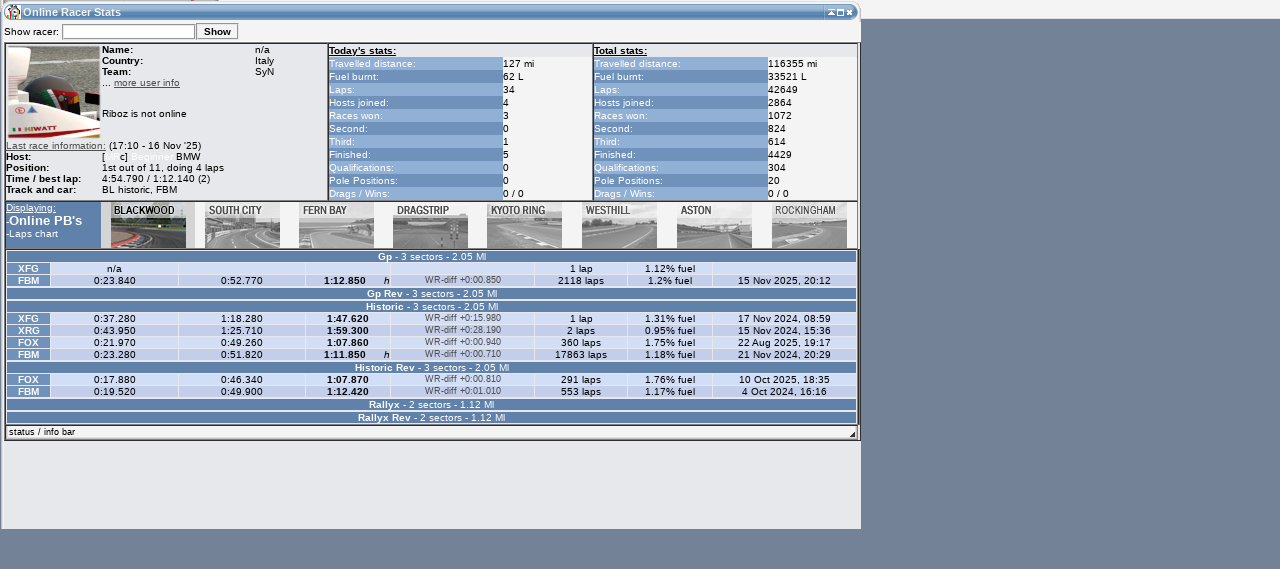

--- FILE ---
content_type: text/html; charset=UTF-8
request_url: https://www.lfsworld.net/?win=stats&racer=Riboz
body_size: 2449
content:
<!DOCTYPE HTML PUBLIC "-//W3C//DTD HTML 4.0 Transitional//EN">
<html>
<head>
<meta http-equiv="Content-Type" content="text/html; charset=UTF-8" />
<meta http-equiv="Pragma" content="no-cache" />
<meta http-equiv="Expires" content="-1" />
<meta name="description" content="The Live for Speed racing statistics website containing all your best times, race information and much more." />
<meta name="author" content="Live for Speed" />
<title>Live for Speed Statistics</title>
<script language="Javascript" type="text/javascript" src="lfsdesktopjs.php?win=stats&racer=Riboz"></script>
<script language="Javascript" type="text/javascript" src="lfsdesktopjsmenus.php"></script>
<script language="Javascript" type="text/javascript" src="lfsdesktopjsapps.js?1"></script>
<script language="Javascript" type="text/javascript" src="js/DataRequest.js"></script>
<link rel="stylesheet" type="text/css" href="lfsdesktopcss.php" />
</head>

<body bgcolor="#748298" onMouseUp="stopPos (true);">

<div id="divbody">
<div id="ubar" style="position: absolute; left: 0px; top: 0px; width: 100%; height: 19px">
<table width="100%" border="0" cellspacing="0" cellpadding="0"><tr>
<td class="ubar_left" width="11" height="19"></td>
<td class="ubar_time" width="113" height="19" valign="top"><div id="the_time" title=""></div></td>
<td class="ubar_spacer" width="2" height="19"></td>
<td class="ubar_username" width="10" height="19" valign="top"><NOBR><b>Guest</b>&nbsp;&nbsp;&nbsp;</NOBR></td>
<td class="ubar_loginlogout" width="18" height="19" align="right"><img id="login_logout" class="loginlogout" src="desktop_images/icons/other/logout.gif" width="16" height="16" alt="" border="0" title="Logout" onMouseOver="this.className='loginlogout_a'" onMouseOut="this.className='loginlogout'" onCLick="loginLogout ();"></td>
<td class="ubar_snap2grid" width="18" height="19" align="right"><img id="snap2grid" class="snap2grid" src="desktop_images/icons/other/snap2grid.gif" width="16" height="16" alt="" border="0" title="Align desktop icons" onMouseOver="this.className='snap2grid_a'" onMouseOut="this.className='snap2grid'" onClick="gridSnap ();"></td>
<td class="ubar_event_alert" width="1" height="19"><div id="live_alert_icon"></div></td>
<td class="ubar_right" width="8" height="19">&nbsp;</td>
<td class="ubar_clear" height="19" valign="middle"><div id="ubar_icons" style="position: relative; left: 0px; z-index: 1">&nbsp;</div></td>
<td class="ubar_clear" width="16"><img id="loadingIcon" src="/desktop_images/icons/other/blank.gif" width="16" height="16" alt="" border="0"></td>
</tr></table>
</div>
<div id="home" style="position: absolute; left: 10px; top: 35px; z-index: 50" onClick="z_sort ('home', true)"><table border="0" cellpadding="0" cellspacing="0" width="64"><tr><td id="home_icon_bitmap" class="icon" valign="top"><img id="home_icon" src="desktop_images/icons/32px/home.gif" width="32" height="32" alt="" border="0" title="Global statistics" onmousedown="startPos('home', true);" onmouseup="stopPos(true);" ontouchend="winActivate('home');" ondblclick="winActivate('home');" /></td></tr><tr><td id="home_icon_text" class="icon_text_w" valign="top">Home</td></tr></table></div>
<div id="home_c" style="position: absolute; left: 1px; top: 1px" onClick="z_sort ('home_c', false);"></div>
<div id="live_alert" style="position: absolute; left: 10px; top: 99px; z-index: 50" onClick="z_sort ('live_alert', true)"><table border="0" cellpadding="0" cellspacing="0" width="64"><tr><td id="live_alert_icon_bitmap" class="icon" valign="top"><img id="live_alert_icon" src="desktop_images/icons/32px/live_alert.gif" width="32" height="32" alt="" border="0" title="Get real-time notifications about online activities" onmousedown="startPos('live_alert', true);" onmouseup="stopPos(true);" ontouchend="winActivate('live_alert');" ondblclick="winActivate('live_alert');" /></td></tr><tr><td id="live_alert_icon_text" class="icon_text_w" valign="top">Live Alert</td></tr></table></div>
<div id="live_alert_c" style="position: absolute; left: 1px; top: 1px" onClick="z_sort ('live_alert_c', false);"></div>
<div id="hosts" style="position: absolute; left: 10px; top: 163px; z-index: 50" onClick="z_sort ('hosts', true)"><table border="0" cellpadding="0" cellspacing="0" width="64"><tr><td id="hosts_icon_bitmap" class="icon" valign="top"><img id="hosts_icon" src="desktop_images/icons/32px/hosts.gif" width="32" height="32" alt="" border="0" title="Who is online and where can I race" onmousedown="startPos('hosts', true);" onmouseup="stopPos(true);" ontouchend="winActivate('hosts');" ondblclick="winActivate('hosts');" /></td></tr><tr><td id="hosts_icon_text" class="icon_text_w" valign="top">Racers & Hosts online</td></tr></table></div>
<div id="hosts_c" style="position: absolute; left: 1px; top: 1px" onClick="z_sort ('hosts_c', false);"></div>
<div id="stats" style="position: absolute; left: 10px; top: 227px; z-index: 50" onClick="z_sort ('stats', true)"><table border="0" cellpadding="0" cellspacing="0" width="64"><tr><td id="stats_icon_bitmap" class="icon" valign="top"><img id="stats_icon" src="desktop_images/icons/32px/stats.gif" width="32" height="32" alt="" border="0" title="Online statistics - PB's, laps, etc" onmousedown="startPos('stats', true);" onmouseup="stopPos(true);" ontouchend="winActivate('stats');" ondblclick="winActivate('stats');" /></td></tr><tr><td id="stats_icon_text" class="icon_text_w" valign="top">Online Racer Stats</td></tr></table></div>
<div id="stats_c" style="position: absolute; left: 1px; top: 1px" onClick="z_sort ('stats_c', false);"></div>
<div id="skins" style="position: absolute; left: 10px; top: 291px; z-index: 50" onClick="z_sort ('skins', true)"><table border="0" cellpadding="0" cellspacing="0" width="64"><tr><td id="skins_icon_bitmap" class="icon" valign="top"><img id="skins_icon" src="desktop_images/icons/32px/skins.gif" width="32" height="32" alt="" border="0" title="Upload skins to use with the in-game automatic skin download option of LFS" onmousedown="startPos('skins', true);" onmouseup="stopPos(true);" ontouchend="winActivate('skins');" ondblclick="winActivate('skins');" /></td></tr><tr><td id="skins_icon_text" class="icon_text_w" valign="top">My online car-skins</td></tr></table></div>
<div id="skins_c" style="position: absolute; left: 1px; top: 1px" onClick="z_sort ('skins_c', false);"></div>
<div id="mailbox" style="position: absolute; left: 79px; top: 35px; z-index: 50" onClick="z_sort ('mailbox', true)"><table border="0" cellpadding="0" cellspacing="0" width="64"><tr><td id="mailbox_icon_bitmap" class="icon" valign="top"><img id="mailbox_icon" src="desktop_images/icons/32px/mailbox.gif" width="32" height="32" alt="" border="0" title="Read or send messages to/from LFS racers" onmousedown="startPos('mailbox', true);" onmouseup="stopPos(true);" ontouchend="winActivate('mailbox');" ondblclick="winActivate('mailbox');" /></td></tr><tr><td id="mailbox_icon_text" class="icon_text_w" valign="top">LFS Messages</td></tr></table></div>
<div id="mailbox_c" style="position: absolute; left: 1px; top: 1px" onClick="z_sort ('mailbox_c', false);"></div>
<div id="racer_search" style="position: absolute; left: 79px; top: 99px; z-index: 50" onClick="z_sort ('racer_search', true)"><table border="0" cellpadding="0" cellspacing="0" width="64"><tr><td id="racer_search_icon_bitmap" class="icon" valign="top"><img id="racer_search_icon" src="desktop_images/icons/32px/racer_search.gif" width="32" height="32" alt="" border="0" title="Search a racer and setup your own profile" onmousedown="startPos('racer_search', true);" onmouseup="stopPos(true);" ontouchend="winActivate('racer_search');" ondblclick="winActivate('racer_search');" /></td></tr><tr><td id="racer_search_icon_text" class="icon_text_w" valign="top">LFS Racers database</td></tr></table></div>
<div id="racer_search_c" style="position: absolute; left: 1px; top: 1px" onClick="z_sort ('racer_search_c', false);"></div>
<div id="races" style="position: absolute; left: 79px; top: 163px; z-index: 50" onClick="z_sort ('races', true)"><table border="0" cellpadding="0" cellspacing="0" width="64"><tr><td id="races_icon_bitmap" class="icon" valign="top"><img id="races_icon" src="desktop_images/icons/32px/races.gif" width="32" height="32" alt="" border="0" title="All online race results" onmousedown="startPos('races', true);" onmouseup="stopPos(true);" ontouchend="winActivate('races');" ondblclick="winActivate('races');" /></td></tr><tr><td id="races_icon_text" class="icon_text_w" valign="top">Online Race Results</td></tr></table></div>
<div id="races_c" style="position: absolute; left: 1px; top: 1px" onClick="z_sort ('races_c', false);"></div>
<div id="settings" style="position: absolute; left: 79px; top: 227px; z-index: 50" onClick="z_sort ('settings', true)"><table border="0" cellpadding="0" cellspacing="0" width="64"><tr><td id="settings_icon_bitmap" class="icon" valign="top"><img id="settings_icon" src="desktop_images/icons/32px/settings.gif" width="32" height="32" alt="" border="0" title="LFS Desktop settings" onmousedown="startPos('settings', true);" onmouseup="stopPos(true);" ontouchend="winActivate('settings');" ondblclick="winActivate('settings');" /></td></tr><tr><td id="settings_icon_text" class="icon_text_w" valign="top">My LFSW settings</td></tr></table></div>
<div id="settings_c" style="position: absolute; left: 1px; top: 1px" onClick="z_sort ('settings_c', false);"></div>
<div id="statstats" style="position: absolute; left: 79px; top: 291px; z-index: 50" onClick="z_sort ('statstats', true)"><table border="0" cellpadding="0" cellspacing="0" width="64"><tr><td id="statstats_icon_bitmap" class="icon" valign="top"><img id="statstats_icon" src="desktop_images/icons/32px/statstats.gif" width="32" height="32" alt="" border="0" title="Some online charts" onmousedown="startPos('statstats', true);" onmouseup="stopPos(true);" ontouchend="winActivate('statstats');" ondblclick="winActivate('statstats');" /></td></tr><tr><td id="statstats_icon_text" class="icon_text_w" valign="top">Some online charts</td></tr></table></div>
<div id="statstats_c" style="position: absolute; left: 1px; top: 1px" onClick="z_sort ('statstats_c', false);"></div>
<div id="hotlaps" style="position: absolute; left: 148px; top: 35px; z-index: 50" onClick="z_sort ('hotlaps', true)"><table border="0" cellpadding="0" cellspacing="0" width="64"><tr><td id="hotlaps_icon_bitmap" class="icon" valign="top"><img id="hotlaps_icon" src="desktop_images/icons/32px/hotlaps.gif" width="32" height="32" alt="" border="0" title="Hotlaps section" onmousedown="startPos('hotlaps', true);" onmouseup="stopPos(true);" ontouchend="winActivate('hotlaps');" ondblclick="winActivate('hotlaps');" /></td></tr><tr><td id="hotlaps_icon_text" class="icon_text_w" valign="top">Hotlaps</td></tr></table></div>
<div id="hotlaps_c" style="position: absolute; left: 1px; top: 1px" onClick="z_sort ('hotlaps_c', false);"></div>
<div id="lfsw_credit" style="position: absolute; left: 148px; top: 99px; z-index: 50" onClick="z_sort ('lfsw_credit', true)"><table border="0" cellpadding="0" cellspacing="0" width="64"><tr><td id="lfsw_credit_icon_bitmap" class="icon" valign="top"><img id="lfsw_credit_icon" src="desktop_images/icons/32px/lfsw_credit.gif" width="32" height="32" alt="" border="0" title="LFSW Credits can be used for additional services like SMS messaging" onmousedown="startPos('lfsw_credit', true);" onmouseup="stopPos(true);" ontouchend="winActivate('lfsw_credit');" ondblclick="winActivate('lfsw_credit');" /></td></tr><tr><td id="lfsw_credit_icon_text" class="icon_text_w" valign="top">My LFSW Credit</td></tr></table></div>
<div id="lfsw_credit_c" style="position: absolute; left: 1px; top: 1px" onClick="z_sort ('lfsw_credit_c', false);"></div>
<div id="lfsforums" style="position: absolute; left: 148px; top: 163px; z-index: 50" onClick="z_sort ('lfsforums', true)"><table border="0" cellpadding="0" cellspacing="0" width="64"><tr><td id="lfsforums_icon_bitmap" class="icon" valign="top"><img id="lfsforums_icon" src="desktop_images/icons/32px/forum.gif" width="32" height="32" alt="" border="0" title="Go to the LFS Forums" onmousedown="startPos('lfsforums', true);" onmouseup="stopPos(true);" ontouchend="winActivate('lfsforums');" ondblclick="winActivate('lfsforums');" /></td></tr><tr><td id="lfsforums_icon_text" class="icon_text_w" valign="top">LFS Forums</td></tr></table></div>
<div id="lfsforums_c" style="position: absolute; left: 1px; top: 1px" onClick="z_sort ('lfsforums_c', false);"></div>
<div id="actmap" style="position: absolute; left: 148px; top: 227px; z-index: 50" onClick="z_sort ('actmap', true)"><table border="0" cellpadding="0" cellspacing="0" width="64"><tr><td id="actmap_icon_bitmap" class="icon" valign="top"><img id="actmap_icon" src="desktop_images/icons/32px/actmap.gif" width="32" height="32" alt="" border="0" title="Online activity drawn on a world map" onmousedown="startPos('actmap', true);" onmouseup="stopPos(true);" ontouchend="winActivate('actmap');" ondblclick="winActivate('actmap');" /></td></tr><tr><td id="actmap_icon_text" class="icon_text_w" valign="top">Activity map</td></tr></table></div>
<div id="actmap_c" style="position: absolute; left: 1px; top: 1px" onClick="z_sort ('actmap_c', false);"></div>
</div>
<div id="move_placeholder" class="move_placeholder_off"></div>
<div id="menuContainer" style="position: absolute; left: 1px; top: 1px; z-index: 50000"></div>
<div id="winLoader" class="hiddenFrame"><iframe id="iframething" width="1" height="1" frameborder="0"></iframe></div>
<div id="formLoader" class="hiddenFrame"><iframe name="submitFrame" width="1" height="1" frameborder="0"></iframe></div>
<div id="emergency" class="hiddenFrame"><iframe id="emergencyFrame" width="1" height="1" frameborder="0"></iframe></div>
<div class="overlay_off" id="overlay"></div>
<div id="message_popup" style="position: absolute; left: 1px; top: 1px; z-index: 50010"></div>
<div id="buddyContainer" style="position: absolute"></div>

<iframe class="overlay_off" id="blockIFrame" frameBorder="0" scrolling="no"></iframe>

<script defer src="https://static.cloudflareinsights.com/beacon.min.js/vcd15cbe7772f49c399c6a5babf22c1241717689176015" integrity="sha512-ZpsOmlRQV6y907TI0dKBHq9Md29nnaEIPlkf84rnaERnq6zvWvPUqr2ft8M1aS28oN72PdrCzSjY4U6VaAw1EQ==" data-cf-beacon='{"version":"2024.11.0","token":"982ff58168a74e6ea9707aff5f1be64d","r":1,"server_timing":{"name":{"cfCacheStatus":true,"cfEdge":true,"cfExtPri":true,"cfL4":true,"cfOrigin":true,"cfSpeedBrain":true},"location_startswith":null}}' crossorigin="anonymous"></script>
</body>
</html>


--- FILE ---
content_type: text/html; charset=UTF-8
request_url: https://www.lfsworld.net/winloader.php?win=stats&racer=Riboz
body_size: 3695
content:
<!DOCTYPE HTML PUBLIC "-//W3C//DTD HTML 4.0 Transitional//EN">
<html>
<head>
<meta http-equiv="Content-Type" content="text/html; charset=UTF-8">
<title>loader</title>
<style type="text/css">
body {background-color: #748298; margin: 0px; padding: 0px; overflow: hidden; font: 10px Verdana, sans-serif}
</style>
<script language="Javascript" type="text/javascript">
var tempString  = '',
    calendar = '',
    raceListString = '',
    errMsg = '';
tempString += "<input type=\"hidden\" id=\"STATS_displayedRacer\" name=\"STATS_displayedRacer\" value=\"Riboz\"><input type=\"hidden\" id=\"STATS_displayedTrack\" name=\"STATS_displayedTrack\" value=\"bl\"><table width=\"100%\" border=\"0\" cellpadding=\"0\" cellspacing=\"0\"><tr><td class=\"tab_whitespace\" width=\"255\" height=\"20\"><NOBR><form class=\"login\" onSubmit=\"return STATS_search_racer ();\">Show racer: <input class=\"text2\" type=\"text\" id=\"STATS_racer\" name=\"racer\" size=\"24\" maxlength=\"23\"><input class=\"btn_up\" type=\"button\" value=\"Show\" onClick=\"STATS_search_racer ();\">&nbsp;</form></NOBR></td></tr></table><table width=\"100%\" border=\"1\" cellpadding=\"0\" cellspacing=\"0\"><tr><td class=\"content\" width=\"38%\" valign=\"top\"><table width=\"100%\" border=\"0\" cellpadding=\"0\" cellspacing=\"0\"><tr><td class=\"content\" width=\"96\" height=\"96\" align=\"center\"><img src=\"https://img.lfs.net/avatar/7/a1389567.3.png\" border=\"\" alt=\"\"></td><td class=\"content\" valign=\"top\"><table width=\"100%\" height=\"96\" border=\"0\" cellpadding=\"0\" cellspacing=\"0\"><tr><td class=\"content\" valign=\"top\"><b>Name:</b></td><td class=\"content\" valign=\"top\">n/a</td></tr><tr><td class=\"content\" valign=\"top\"><b>Country:</b></td><td class=\"content\" valign=\"top\">Italy</td></tr><tr><td class=\"content\" valign=\"top\"><b>Team:</b></td><td class=\"content\" valign=\"top\">SyN</td></tr><tr><td class=\"content\" colspan=\"2\" valign=\"top\">... <u><a id=\"STATS_moreUserInfo\" class=\"gen\" href=\"#\" onClick=\"dropDown(\'stats\', \'STATS_moreUserInfo\', \'%3Cdiv+style%3D%22float%3A+left%3B+width%3A+60px%3B+font-weight%3A+bold%3B%22%3EReg+date%3C%2Fdiv%3E+%3A+17-05-2014%3Cbr+%2F%3E%3Cdiv+style%3D%22float%3A+left%3B+width%3A+60px%3B+font-weight%3A+bold%3B%22%3ELicense%3C%2Fdiv%3E+%3A+S3%3Cbr+%2F%3E%3Cdiv+style%3D%22float%3A+left%3B+width%3A+60px%3B+font-weight%3A+bold%3B%22%3EFav.+car%3C%2Fdiv%3E+%3A+FBM%3Cbr+%2F%3E%3Cdiv+style%3D%22float%3A+left%3B+width%3A+60px%3B+font-weight%3A+bold%3B%22%3ERacer+type%3C%2Fdiv%3E+%3A+Race%3Cbr+%2F%3E%3Cdiv+style%3D%22float%3A+left%3B+width%3A+60px%3B+font-weight%3A+bold%3B%22%3EController%3C%2Fdiv%3E+%3A+Wheel\'); return false;\">more user info</a></u></td></tr><tr><td class=\"content\" valign=\"middle\" height=\"100%\" colspan=\"2\">Riboz is not online</td></tr></table></td></tr><tr><td class=\"content\" colspan=\"2\"><u><a class=\"gen\" href=\"#\" onClick=\"winActivateFast(\'winloader.php?win=races&racer=Riboz\'); return false;\">Last race information:</a></u> (17:10 - 16 Nov \'25)</td></tr><tr><td class=\"content\" valign=\"top\"><b>Host:</b></td><td class=\"content\"><span style=\"color:#000;\">[</span><span style=\"color:#FFF;\">MR</span><span style=\"color:#000;\">c]</span><span style=\"color:#FFF;\"> Beginner</span><span style=\"color:#000;\"> BMW</span></td></tr><tr><td class=\"content\"><b>Position:</b></td><td class=\"content\">1st out of 11, doing 4 laps</td></tr><tr><td class=\"content\" valign=\"top\"><b>Time / best lap:</b></td><td class=\"content\">4:54.790 / 1:12.140 (2)</td></tr><tr><td class=\"content\" valign=\"top\"><b>Track and car:</b></td><td class=\"content\">BL historic, FBM</td></tr></table></td><td class=\"content\" width=\"31%\" valign=\"top\"><table width=\"100%\" border=\"0\" cellpadding=\"0\" cellspacing=\"0\"><tr><td class=\"content\" width=\"100%\" height=\"13\" colspan=\"2\"><b><u>Today\'s stats:</u></b></td></tr><tr><td class=\"th4\" width=\"66%\" height=\"13\">Travelled distance:</td><td class=\"content_white\" width=\"34%\">127 mi</td></tr><tr><td class=\"th3\" height=\"13\">Fuel burnt:</td><td class=\"content_white\">62 L</td></tr><tr><td class=\"th4\" height=\"13\">Laps:</td><td class=\"content_white\">34</td></tr><tr><td class=\"th3\" height=\"13\">Hosts joined:</td><td class=\"content_white\">4</td></tr><tr><td class=\"th4\" height=\"13\">Races won:</td><td class=\"content_white\">3</td></tr><tr><td class=\"th3\" height=\"13\">Second:</td><td class=\"content_white\">0</td></tr><tr><td class=\"th4\" height=\"13\">Third:</td><td class=\"content_white\">1</td></tr><tr><td class=\"th3\" height=\"13\">Finished:</td><td class=\"content_white\">5</td></tr><tr><td class=\"th4\" height=\"13\">Qualifications:</td><td class=\"content_white\">0</td></tr><tr><td class=\"th3\" height=\"13\">Pole Positions:</td><td class=\"content_white\">0</td></tr><tr><td class=\"th4\" height=\"13\">Drags / Wins:</td><td class=\"content_white\">0 / 0</td></tr></table></td><td class=\"content\" width=\"31%\" valign=\"top\"><table width=\"100%\" border=\"0\" cellpadding=\"0\" cellspacing=\"0\"><tr><td class=\"content\" width=\"100%\" height=\"13\" colspan=\"2\"><b><u>Total stats:</u></b></td></tr><tr><td class=\"th4\" width=\"66%\" height=\"13\">Travelled distance:</td><td class=\"content_white\" width=\"34%\">116355 mi</td></tr><tr><td class=\"th3\" height=\"13\">Fuel burnt:</td><td class=\"content_white\">33521 L</td></tr><tr><td class=\"th4\" height=\"13\">Laps:</td><td class=\"content_white\">42649</td></tr><tr><td class=\"th3\" height=\"13\">Hosts joined:</td><td class=\"content_white\">2864</td></tr><tr><td class=\"th4\" height=\"13\">Races won:</td><td class=\"content_white\">1072</td></tr><tr><td class=\"th3\" height=\"13\">Second:</td><td class=\"content_white\">824</td></tr><tr><td class=\"th4\" height=\"13\">Third:</td><td class=\"content_white\">614</td></tr><tr><td class=\"th3\" height=\"13\">Finished:</td><td class=\"content_white\">4429</td></tr><tr><td class=\"th4\" height=\"13\">Qualifications:</td><td class=\"content_white\">304</td></tr><tr><td class=\"th3\" height=\"13\">Pole Positions:</td><td class=\"content_white\">20</td></tr><tr><td class=\"th4\" height=\"13\">Drags / Wins:</td><td class=\"content_white\">0 / 0</td></tr></table></td></tr><tr><td class=\"content\" width=\"100%\" colspan=\"3\"><table border=\"0\" width=\"100%\" cellpadding=\"0\" cellspacing=\"0\"><tr><td class=\"th2\" valign=\"top\"><u>Displaying:</u><br />-<font size=\"2\"><a class=\"gen\" href=\"javascript:void(0);\" onClick=\"winActivateFast (\'winloader.php?win=stats&racer=Riboz&track=bl&list=pb\'); return false;\" style=\"color:white\"><b>Online PB\'s</b></a></font><br />-<a class=\"gen\" href=\"javascript:void(0);\" onClick=\"winActivateFast (\'winloader.php?win=stats&racer=Riboz&track=bl&list=laps\'); return false;\" style=\"color:white\">Laps chart</a></td><td id=\"STATS_slct_bl\" class=\"content_white\" height=\"44\" align=\"center\" onMouseover=\"STATS_highlightTrack (\'STATS_slct_bl\');\" onMouseOut=\"STATS_unHighlightTrack (\'STATS_slct_bl\');\" onClick=\"STATS_selectTrack (\'bl\', \'pb\');\" style=\"background-color: #d4d4d5\"><img id=\"STATS_slct_bl_img\" src=\"/desktop_images/icons/tracks/blackwood.gif\" width=\"75\" height=\"46\" alt=\"\" border=\"0\" ></td><td id=\"STATS_slct_so\" class=\"content_white\" height=\"44\" align=\"center\" onMouseover=\"STATS_highlightTrack (\'STATS_slct_so\');\" onMouseOut=\"STATS_unHighlightTrack (\'STATS_slct_so\');\" onClick=\"STATS_selectTrack (\'so\', \'pb\');\" style=\"background-color: #F4F4F5\"><img id=\"STATS_slct_so_img\" src=\"/desktop_images/icons/tracks/southcity_bnw.gif\" width=\"75\" height=\"46\" alt=\"\" border=\"0\" style=\"opacity: 0.7; filter: alpha(opacity=70)\"></td><td id=\"STATS_slct_fe\" class=\"content_white\" height=\"44\" align=\"center\" onMouseover=\"STATS_highlightTrack (\'STATS_slct_fe\');\" onMouseOut=\"STATS_unHighlightTrack (\'STATS_slct_fe\');\" onClick=\"STATS_selectTrack (\'fe\', \'pb\');\" style=\"background-color: #F4F4F5\"><img id=\"STATS_slct_fe_img\" src=\"/desktop_images/icons/tracks/fernbay_bnw.gif\" width=\"75\" height=\"46\" alt=\"\" border=\"0\" style=\"opacity: 0.7; filter: alpha(opacity=70)\"></td><td id=\"STATS_slct_au\" class=\"content_white\" height=\"44\" align=\"center\" onMouseover=\"STATS_highlightTrack (\'STATS_slct_au\');\" onMouseOut=\"STATS_unHighlightTrack (\'STATS_slct_au\');\" onClick=\"STATS_selectTrack (\'au\', \'pb\');\" style=\"background-color: #F4F4F5\"><img id=\"STATS_slct_au_img\" src=\"/desktop_images/icons/tracks/dragstrip_bnw.gif\" width=\"75\" height=\"46\" alt=\"\" border=\"0\" style=\"opacity: 0.7; filter: alpha(opacity=70)\"></td><td id=\"STATS_slct_ky\" class=\"content_white\" height=\"44\" align=\"center\" onMouseover=\"STATS_highlightTrack (\'STATS_slct_ky\');\" onMouseOut=\"STATS_unHighlightTrack (\'STATS_slct_ky\');\" onClick=\"STATS_selectTrack (\'ky\', \'pb\');\" style=\"background-color: #F4F4F5\"><img id=\"STATS_slct_ky_img\" src=\"/desktop_images/icons/tracks/kyoto_bnw.gif\" width=\"75\" height=\"46\" alt=\"\" border=\"0\" style=\"opacity: 0.7; filter: alpha(opacity=70)\"></td><td id=\"STATS_slct_we\" class=\"content_white\" height=\"44\" align=\"center\" onMouseover=\"STATS_highlightTrack (\'STATS_slct_we\');\" onMouseOut=\"STATS_unHighlightTrack (\'STATS_slct_we\');\" onClick=\"STATS_selectTrack (\'we\', \'pb\');\" style=\"background-color: #F4F4F5\"><img id=\"STATS_slct_we_img\" src=\"/desktop_images/icons/tracks/westhill_bnw.gif\" width=\"75\" height=\"46\" alt=\"\" border=\"0\" style=\"opacity: 0.7; filter: alpha(opacity=70)\"></td><td id=\"STATS_slct_as\" class=\"content_white\" height=\"44\" align=\"center\" onMouseover=\"STATS_highlightTrack (\'STATS_slct_as\');\" onMouseOut=\"STATS_unHighlightTrack (\'STATS_slct_as\');\" onClick=\"STATS_selectTrack (\'as\', \'pb\');\" style=\"background-color: #F4F4F5\"><img id=\"STATS_slct_as_img\" src=\"/desktop_images/icons/tracks/aston_bnw.gif\" width=\"75\" height=\"46\" alt=\"\" border=\"0\" style=\"opacity: 0.7; filter: alpha(opacity=70)\"></td><td id=\"STATS_slct_ro\" class=\"content_white\" height=\"44\" align=\"center\" onMouseover=\"STATS_highlightTrack (\'STATS_slct_ro\');\" onMouseOut=\"STATS_unHighlightTrack (\'STATS_slct_ro\');\" onClick=\"STATS_selectTrack (\'ro\', \'pb\');\" style=\"background-color: #F4F4F5\"><img id=\"STATS_slct_ro_img\" src=\"/desktop_images/icons/tracks/rockingham_bnw.gif\" width=\"75\" height=\"46\" alt=\"\" border=\"0\" style=\"opacity: 0.7; filter: alpha(opacity=70)\"></td></tr></table></td></tr><tr><td id=\"STATS_pblist\" class=\"content\" width=\"100%\" valign=\"top\" colspan=\"3\"><table class=\"pb_table\" width=\"100%\" border=\"0\" cellpadding=\"0\" cellspacing=\"1\"><tr><td class=\"th2\" colspan=\"8\"><b>Gp</b> - 3 sectors - 2.05 Ml</td></tr><tr><th class=\"th3 bold\" width=\"5%\" title=\"XFG\">XFG</th><td class=\"td1\" width=\"15%\">n/a</td><td class=\"td1\" width=\"15%\">&nbsp;</td><td class=\"td1\" width=\"10%\"></td><td class=\"td1\" width=\"17%\"></td><td class=\"td1\" width=\"11%\">1 lap</td><td class=\"td1\" width=\"10%\" title=\"XFG capacity : 45 litres\">1.12% fuel</td><td class=\"td1\" width=\"17%\"></td></tr><tr><th class=\"th3 bold\" width=\"5%\" title=\"FBM\">FBM</th><td class=\"td2\" width=\"15%\">0:23.840</td><td class=\"td2\" width=\"15%\">0:52.770</td><td class=\"td2\" width=\"10%\"><div style=\"float:right;font-style:italic;\" title=\"HL-time : 1:13.060\">h</div><strong>1:12.850</strong></td><td class=\"td2\" width=\"17%\" title=\"Hotlap WR-time : 1:12.000 - click to download\"><a class=\"gen small\" href=\"/get_spr.php?file=2386&amp;w=1\">WR-diff +0:00.850</a></td><td class=\"td2\" width=\"11%\">2118 laps</td><td class=\"td2\" width=\"10%\" title=\"FBM capacity : 42 litres\">1.2% fuel</td><td class=\"td2\" width=\"17%\">15 Nov 2025, 20:12</td></tr></table><table class=\"pb_table\" width=\"100%\" border=\"0\" cellpadding=\"0\" cellspacing=\"1\"><tr><td class=\"th2\" colspan=\"8\"><b>Gp Rev</b> - 3 sectors - 2.05 Ml</td></tr><table class=\"pb_table\" width=\"100%\" border=\"0\" cellpadding=\"0\" cellspacing=\"1\"><tr><td class=\"th2\" colspan=\"8\"><b>Historic</b> - 3 sectors - 2.05 Ml</td></tr><tr><th class=\"th3 bold\" width=\"5%\" title=\"XFG\">XFG</th><td class=\"td1\" width=\"15%\">0:37.280</td><td class=\"td1\" width=\"15%\">1:18.280</td><td class=\"td1\" width=\"10%\"><strong>1:47.620</strong></td><td class=\"td1\" width=\"17%\" title=\"Hotlap WR-time : 1:31.640 - click to download\"><a class=\"gen small\" href=\"/get_spr.php?file=2387&amp;w=1\">WR-diff +0:15.980</a></td><td class=\"td1\" width=\"11%\">1 lap</td><td class=\"td1\" width=\"10%\" title=\"XFG capacity : 45 litres\">1.31% fuel</td><td class=\"td1\" width=\"17%\">17 Nov 2024, 08:59</td></tr><tr><th class=\"th3 bold\" width=\"5%\" title=\"XRG\">XRG</th><td class=\"td2\" width=\"15%\">0:43.950</td><td class=\"td2\" width=\"15%\">1:25.710</td><td class=\"td2\" width=\"10%\"><strong>1:59.300</strong></td><td class=\"td2\" width=\"17%\" title=\"Hotlap WR-time : 1:31.110 - click to download\"><a class=\"gen small\" href=\"/get_spr.php?file=2402&amp;w=1\">WR-diff +0:28.190</a></td><td class=\"td2\" width=\"11%\">2 laps</td><td class=\"td2\" width=\"10%\" title=\"XRG capacity : 65 litres\">0.95% fuel</td><td class=\"td2\" width=\"17%\">15 Nov 2024, 15:36</td></tr><tr><th class=\"th3 bold\" width=\"5%\" title=\"FOX\">FOX</th><td class=\"td1\" width=\"15%\">0:21.970</td><td class=\"td1\" width=\"15%\">0:49.260</td><td class=\"td1\" width=\"10%\"><strong>1:07.860</strong></td><td class=\"td1\" width=\"17%\" title=\"Hotlap WR-time : 1:06.920 - click to download\"><a class=\"gen small\" href=\"/get_spr.php?file=2221&amp;w=1\">WR-diff +0:00.940</a></td><td class=\"td1\" width=\"11%\">360 laps</td><td class=\"td1\" width=\"10%\" title=\"FOX capacity : 38 litres\">1.75% fuel</td><td class=\"td1\" width=\"17%\">22 Aug 2025, 19:17</td></tr><tr><th class=\"th3 bold\" width=\"5%\" title=\"FBM\">FBM</th><td class=\"td2\" width=\"15%\">0:23.280</td><td class=\"td2\" width=\"15%\">0:51.820</td><td class=\"td2\" width=\"10%\"><div style=\"float:right;font-style:italic;\" title=\"HL-time : 1:11.900\">h</div><strong>1:11.850</strong></td><td class=\"td2\" width=\"17%\" title=\"Hotlap WR-time : 1:11.140 - click to download\"><a class=\"gen small\" href=\"/get_spr.php?file=2451&amp;w=1\">WR-diff +0:00.710</a></td><td class=\"td2\" width=\"11%\">17863 laps</td><td class=\"td2\" width=\"10%\" title=\"FBM capacity : 42 litres\">1.18% fuel</td><td class=\"td2\" width=\"17%\">21 Nov 2024, 20:29</td></tr></table><table class=\"pb_table\" width=\"100%\" border=\"0\" cellpadding=\"0\" cellspacing=\"1\"><tr><td class=\"th2\" colspan=\"8\"><b>Historic Rev</b> - 3 sectors - 2.05 Ml</td></tr><tr><th class=\"th3 bold\" width=\"5%\" title=\"FOX\">FOX</th><td class=\"td1\" width=\"15%\">0:17.880</td><td class=\"td1\" width=\"15%\">0:46.340</td><td class=\"td1\" width=\"10%\"><strong>1:07.870</strong></td><td class=\"td1\" width=\"17%\" title=\"Hotlap WR-time : 1:07.060 - click to download\"><a class=\"gen small\" href=\"/get_spr.php?file=2655&amp;w=1\">WR-diff +0:00.810</a></td><td class=\"td1\" width=\"11%\">291 laps</td><td class=\"td1\" width=\"10%\" title=\"FOX capacity : 38 litres\">1.76% fuel</td><td class=\"td1\" width=\"17%\">10 Oct 2025, 18:35</td></tr><tr><th class=\"th3 bold\" width=\"5%\" title=\"FBM\">FBM</th><td class=\"td2\" width=\"15%\">0:19.520</td><td class=\"td2\" width=\"15%\">0:49.900</td><td class=\"td2\" width=\"10%\"><strong>1:12.420</strong></td><td class=\"td2\" width=\"17%\" title=\"Hotlap WR-time : 1:11.410 - click to download\"><a class=\"gen small\" href=\"/get_spr.php?file=2691&amp;w=1\">WR-diff +0:01.010</a></td><td class=\"td2\" width=\"11%\">553 laps</td><td class=\"td2\" width=\"10%\" title=\"FBM capacity : 42 litres\">1.17% fuel</td><td class=\"td2\" width=\"17%\">4 Oct 2024, 16:16</td></tr></table><table class=\"pb_table\" width=\"100%\" border=\"0\" cellpadding=\"0\" cellspacing=\"1\"><tr><td class=\"th2\" colspan=\"7\"><b>Rallyx</b> - 2 sectors - 1.12 Ml</td></tr><table class=\"pb_table\" width=\"100%\" border=\"0\" cellpadding=\"0\" cellspacing=\"1\"><tr><td class=\"th2\" colspan=\"7\"><b>Rallyx Rev</b> - 2 sectors - 1.12 Ml</td></tr></td></tr></table><input type=\"hidden\" id=\"stats_url\" value=\"https://www.lfsworld.net/?win=stats&racer=Riboz\"><input type=\"hidden\" id=\"stats_tab\" value=\"\">\n";

function signOff () {
	if (top.frames.length != 0) {
		if (errMsg != "") {
			top.messagePopup (4, errMsg);
		} else {
			if (raceListString != "") {
				if (top.document.getElementById('races_c').innerHTML != "") top.document.getElementById('RACES_theList').innerHTML = raceListString;
			} else if (calendar != "") {
				if (top.document.getElementById('races_c').innerHTML != "") top.document.getElementById('RACES_calendarCont').innerHTML = calendar;
			} else if (tempString != "") {
				if (top.document.getElementById('stats_c').innerHTML == "")
					top.document.getElementById('stats_c').innerHTML = "<table id=\"wint_stats\" border=\"0\" width=\"860\" cellpadding=\"0\" cellspacing=\"0\"><tr><td class=\"wcontent_window_header\" valign=\"top\" colspan=\"3\"><table border=\"0\" width=\"100%\" cellpadding=\"0\" cellspacing=\"0\"><tr><td class=\"wtitle\" width=\"22\" height=\"21\" align=\"center\" valign=\"center\"><img id=\"stats_c_tdicon\" src=\"desktop_images/icons/16px_a/stats.gif\" width=\"22\" height=\"21\" alt=\"\" title=\"Click for Menu\" onClick=\"winMenu (\'stats\');\" onDblClick=\"winClose (\'stats_c\')\"></td><td id=\"stats_c_td_mid\" class=\"wtitle_mid\" height=\"21\" onmousedown=\"startPos(\'stats_c\', false);\" ontouchstart=\"startPos(\'stats_c\', false);\" onmouseup=\"stopPos(true);\" ontouchend=\"stopPos(true);\" onDblClick=\"winMaximize (\'stats\');\"><b>Online Racer Stats</b></td><td id=\"stats_c_td_right\" class=\"wtitle_right\" width=\"34\" height=\"21\"><img id=\"stats_minimize\" src=\"desktop_images/minimize.gif\" alt=\"\" title=\"Minimize\" onClick=\"winMinimize (\'stats\', \'stats.gif\', \'Online Racer Stats\');\" onMouseOver=\"imgOver(\'minimize\', \'stats\');\" onMouseOut=\"imgOut(\'minimize\', \'stats\');\"><img id=\"stats_maximize\" src=\"desktop_images/maximize.gif\" alt=\"\" title=\"Maximize\" onClick=\"winMaximize (\'stats\');\" onMouseOver=\"imgOver(\'maximize\', \'stats\');\" onMouseOut=\"imgOut(\'maximize\', \'stats\');\"><img id=\"stats_close\" src=\"desktop_images/close.gif\" alt=\"\" title=\"Close\" onClick=\"winClose (\'stats_c\')\" onMouseOver=\"imgOver(\'close\', \'stats\');\" onMouseOut=\"imgOut(\'close\', \'stats\');\"></td></tr></table></td></tr><tr><td class=\"wtitle_l_brdr\"></td><td class=\"wcontent_window\" id=\"win_stats\" valign=\"top\" style=\"width: 854px; height: 507px\"><div id=\"stats_content\" style=\"width: 100%; height: 507px; overflow: auto\">"+tempString+"</div></td><td class=\"wtitle_r_brdr\"></td></tr><tr><td class=\"wcontent_window_header\" valign=\"top\" colspan=\"3\"><table border=\"0\" width=\"100%\" cellpadding=\"0\" cellspacing=\"0\"><tr><td width=\"3\" height=\"13\"><img src=\"/desktop_images/win_border_btm_left.gif\" width=\"3\" height=\"13\" alt=\"\" border=\"0\"></td><td id=\"stats_statbar\" class=\"wtitle_btm_m_brdr\" width=\"100%\">status / info bar</td><td width=\"18\" height=\"13\" style=\"cursor: nw-resize\"><img src=\"/desktop_images/win_border_btm_right.gif\" width=\"18\" height=\"13\" alt=\"\" border=\"0\" onMouseDown=\"startSize(\'stats\');\" onMouseUp=\"stopPos(true);\"></td></tr></table></td></tr></table>";
				else
					top.document.getElementById('stats_content').innerHTML = tempString;
			}
		}
		top.z_sort ('stats_c', false);
		if (top.document.getElementById('stats_statbar')) top.document.getElementById('stats_statbar').innerHTML = "status / info bar";		top.winSignOff ('stats');
	} else {
		document.body.innerHTML = "You can only access the LFS Desktop via the <a href=\"index.php\">main page</a>";
	}
}
</script>
</head>
<body onload="signOff ();">
<br>
<script defer src="https://static.cloudflareinsights.com/beacon.min.js/vcd15cbe7772f49c399c6a5babf22c1241717689176015" integrity="sha512-ZpsOmlRQV6y907TI0dKBHq9Md29nnaEIPlkf84rnaERnq6zvWvPUqr2ft8M1aS28oN72PdrCzSjY4U6VaAw1EQ==" data-cf-beacon='{"version":"2024.11.0","token":"982ff58168a74e6ea9707aff5f1be64d","r":1,"server_timing":{"name":{"cfCacheStatus":true,"cfEdge":true,"cfExtPri":true,"cfL4":true,"cfOrigin":true,"cfSpeedBrain":true},"location_startswith":null}}' crossorigin="anonymous"></script>
</body>
</html>


--- FILE ---
content_type: text/css;charset=UTF-8
request_url: https://www.lfsworld.net/lfsdesktopcss.php
body_size: 3912
content:
body {background-color: #748298; margin: 0px; padding: 0px; color: #000000; overflow: auto}
td.icon              {width: 64px; height: 32px; text-align: center}
td.icon_alpha        {width: 64px; height: 32px; text-align: center; opacity: 0.7; filter: alpha(opacity=70)}
td.icon_text_b       {width: 64px; font: 9px Verdana, sans-serif; color: #07070A; text-align: center; cursor: default}
td.icon_text_w       {width: 64px; font: 9px Verdana, sans-serif; color: #F4F4F5; text-align: center; cursor: default}
td.icon_text_b_b     {width: 64px; font: 9px Verdana, sans-serif; color: #07070A; text-align: center; background-color: #8B9AB3; cursor: default}
td.icon_text_w_b     {width: 64px; font: 9px Verdana, sans-serif; color: #F4F4F5; text-align: center; background-color: #8B9AB3; cursor: default}
td.icon_text_lit     {width: 64px; font: 9px Verdana, sans-serif; color: #F4F4F5; text-align: center; background-color: #546278; cursor: default}
td.icon_text_alpha   {width: 64px; font: 9px Verdana, sans-serif; color: #F4F4F5; text-align: center; background-color: #546278; opacity: 0.7; filter: alpha(opacity=70)}

div.move_placeholder_off  {position: absolute; left: 1px; top: 1px; z-index: 1; border: 0px hidden}
div.move_placeholder_on   {position: absolute; z-index: 50003; border: 1px dotted}

td.wtitle            {font: 10px Verdana, sans-serif; color: #000000; cursor: default}
td.wtitle_mid        {font: 11px Verdana, sans-serif; color: #F4F4F5; cursor: default; background-image: url(/desktop_images/win_h_mid.gif); padding-top: 1px}
td.wtitle_right      {cursor: default; padding-left: 4px; background-image: url(/desktop_images/win_h_right.gif)}
td.wtitle_mid_i      {font: 11px Verdana, sans-serif; color: #e0e0e0; cursor: default; background-image: url(/desktop_images/win_h_mid_i.gif); padding-top: 1px}
td.wtitle_right_i    {cursor: default; padding-left: 4px; background-image: url(/desktop_images/win_h_right_i.gif)}
td.wtitle_l_brdr     {background-image: url(/desktop_images/win_border_left.gif); width: 3px}
td.wtitle_r_brdr     {background-image: url(/desktop_images/win_border_right.gif); width: 3px}
td.wtitle_btm_l_brdr {font: 7px Verdana, sans-serif; background-image: url(/desktop_images/win_border_btm_left.gif)}
td.wtitle_btm_m_brdr {font: 9px Verdana, sans-serif; background-color: #F4F4F5; background-image: url(/desktop_images/win_border_btm_mid.gif); background-position: bottom left; background-repeat: repeat-x; overflow: hidden; white-space: pre; cursor: default}

td.wcontent_window_header {font: 10px Verdana, sans-serif; color: #171717}
td.wcontent_window        {font: 10px Verdana, sans-serif; color: #171717; background-color: #E6E8EB}
td.wcontent               {font: 10px Verdana, sans-serif; color: #171717; background-color: #E6E8EB; padding-top: 2px; padding-left: 2px; padding-right: 2px}
td.wcontent_window_msgp   {font: 10px Verdana, sans-serif; color: #171717; background-color: #F4F4F5; cursor: default}
td.wcontent_msgp          {font: 10px Verdana, sans-serif; color: #171717; background-color: #F4F4F5; padding-top: 2px; padding-left: 2px; padding-right: 2px; cursor: default}

td.menubg      {BORDER: #868686 1px ridge; PADDING: 2px; PADDING-TOP: 1px; PADDING-LEFT: 2px; PADDING-BOTTOM: 2px; BACKGROUND-COLOR: #F4F4F5; FONT: 9px Verdana, sans-serif}
a.menu         {text-decoration: none; font-weight: bold; cursor: pointer}
a.menu:link    {color: #767676}
a.menu:visited {color: #767676}
a.menu:hover   {color: #464646}
a.menu:active  {color: #767676}

td.ubar_left        {font: 11px Verdana, sans-serif; cursor: default; background-image: url(/desktop_images/ubar_left.gif)}
td.ubar_time        {font: 11px Verdana, sans-serif; color: #F4F4F5; cursor: default; background-image: url(/desktop_images/ubar_middle.gif); padding-top: 1px}
td.ubar_spacer      {font: 11px Verdana, sans-serif; cursor: default; background-image: url(/desktop_images/ubar_spacer.gif)}
td.ubar_username    {font: 11px Verdana, sans-serif; color: #F4F4F5; cursor: default; background-image: url(/desktop_images/ubar_middle.gif); padding-left: 2px; padding-top: 1px; white-space: nowrap}
td.ubar_loginlogout {font: 11px Verdana, sans-serif; cursor: default; background-image: url(/desktop_images/ubar_middle.gif); vertical-align: top;}
td.ubar_snap2grid   {font: 11px Verdana, sans-serif; cursor: default; background-image: url(/desktop_images/ubar_middle.gif); padding-right: 3px; vertical-align: top;}
td.ubar_right       {font: 11px Verdana, sans-serif; cursor: default; background-image: url(/desktop_images/ubar_right.gif)}
td.ubar_event_alert {cursor: default; background-image: url(/desktop_images/ubar_middle.gif); padding-left: 2px; white-space: pre}
td.ubar_clear       {font: 11px Verdana, sans-serif; padding-left: 3px; background-image: url(/desktop_images/ubar_clear.gif); white-space: pre; overflow: hidden}
td.ubar_clear_end   {font: 11px Verdana, sans-serif; padding-left: 3px; background-image: url(/desktop_images/ubar_clear_end.gif)}

img.loginlogout     {cursor: pointer; opacity: 0.7; filter: alpha(opacity=70)}
img.loginlogout_a   {cursor: pointer}
img.snap2grid       {cursor: pointer; opacity: 0.7; filter: alpha(opacity=70)}
img.snap2grid_a     {cursor: pointer}
img.live_alert_icon {cursor: pointer}
img.taskback_icon   {cursor: pointer}
.inline				{vertical-align: center;}

div.overlay_off     {position: absolute; left: 0px; top: 0px; z-index: 1}
div.overlay_on      {position: absolute; left: 0px; top: 0px; z-index: 50005; background-color: #353A45; opacity: 0.0; filter: alpha(opacity=0)}
div.overlay_onIE    {position: absolute; left: 0px; top: 0px; z-index: 50005; background-color: #353A45; opacity: 0.6; filter: alpha(opacity=60)}
div.overlay_onNOBG  {position: absolute; left: 0px; top: 0px; z-index: 50005; background-color: #353A45; opacity: 0.0; filter: alpha(opacity=0)}
iframe.overlay_off  {position: absolute; left: 0px; top: 0px; width: 0px; height: 0px; z-index: 1; display: none; opacity: 0.0; filter: alpha(opacity=0)}
iframe.overlay_on   {position: absolute; left: 0px; top: 0px; z-index: 50004; display: block; opacity: 0.0; filter: alpha(opacity=0)}

.hiddenFrame   {position: absolute; left: 1px; top: 1px; z-index: -10}

form.login     {margin: 0px; padding: 0px}
form.cleanstyle     {margin: 0px; padding: 0px}
select         {background-color: #F4F4F5; border: 2px groove; border-color: #E6E8EB; font: 10px Verdana, sans-serif; width: 200px}
textarea       {font: 10px Verdana, sans-serif}
textarea       {background-color: #ffffff; border: 2px groove; border-color: #E6E8EB; color: #000000; font: 11px Arial, sans-serif}
textarea.textb {background-color: #F4F4F5; border: 1px solid; border-color: #000000; color: #000000; font: 11px Arial, sans-serif}
input          {font: 10px Verdana, sans-serif}
input.btn_off  {background-color: #F4F4F5; border: 2px groove; border-color: #E6E8EB; color: #606060; font: 10px Arial, sans-serif; font-weight: bold; cursor: default}
input.btn      {background-color: #F4F4F5; border: 2px groove; border-color: #E6E8EB; color: #000000; font: 10px Arial, sans-serif; font-weight: bold; cursor: pointer}
input.btn_down {background-color: #C8C8CA; border: 2px groove; border-color: #E6E8EB; color: #000000; font: 10px Arial, sans-serif; font-weight: bold; cursor: pointer}
input.btn_up   {background-color: #F4F4F5; border: 2px groove; border-color: #E6E8EB; color: #000000; font: 10px Arial, sans-serif; font-weight: bold; cursor: pointer}
input.text     {background-color: #F4F4F5; border: 2px groove; border-color: #E6E8EB; color: #000000; font: 11px Arial, sans-serif; font-weight: bold}
input.textb    {background-color: #F4F4F5; border: 1px solid; border-color: #000000; color: #000000; font: 10px Verdana, sans-serif}
input.text2    {background-color: #FFFFFF; border: 2px groove; border-color: #E6E8EB; color: #000000; font: 9px Arial, sans-serif}
input.text2b    {background-color: #FFFFFF; border: 2px groove; border-color: #E6E8EB; color: #000000; font: 11px Arial, sans-serif}
.formfield		{vertical-align: 25%}

td.content_left    {border-right: 1px solid; font: 10px Verdana, sans-serif}
td.content_right   {font: 10px Verdana, sans-serif}
td.content         {font: 10px Verdana, sans-serif}
.content_white   {background-color: #F4F4F5; font: 10px Verdana, sans-serif; cursor: default}
td.content_blue    {background-color: #5b68f9; font: 11px Verdana, sans-serif; color: #F4F4F5; cursor: default}
.th1             {font: 10px verdana, sans-serif; color: #ffffff; background-color: #8091aa; border-style: none}
.th2             {font: 10px verdana, sans-serif; color: #ffffff; background-color: #6081aa; border-style: none}
.th3             {font: 10px verdana, sans-serif; color: #ffffff; background-color: #7091BA; border-style: none}
.th4             {font: 10px verdana, sans-serif; color: #ffffff; background-color: #90B0D6; border-style: none}
TD                 {font: 10px Verdana, sans-serif; color: #000000}
.td1             {font: 10px Verdana, sans-serif; color: #000000; border-color: #ffffff; background-color: #D2DDF6}
.td2             {font: 10px Verdana, sans-serif; color: #000000; border-color: #ffffff; background-color: #C2CEEA}
.td3             {font: 10px Verdana, sans-serif; color: #000000; border-color: #ffffff; background-color: #E0E5F0}

.selectField   {padding: 1px; background-color: #F4F4F5; font: 10px Verdana, sans-serif; cursor: default; border: 1px solid #000000}

div.displayfield_white {background-color: #C8CACD; border: 2px groove; border-color: #E6E8EB; font: 10px Verdana, sans-serif; overflow: auto}
div.content_container {font: 10px Verdana, sans-serif; overflow: auto; border: 2px groove; border-color: #E6E8EB}
div.host_hidden {display:none;}

.general_link      {cursor: pointer}
a.gen         {text-decoration: none;}
a.gen:link    {color: #505050}
a.gen:visited {color: #505050}
a.gen:hover   {color: #000000}
a.gen:active  {color: #000000}
a.gen2         {text-decoration: none;}
a.gen2:link    {color: #d0d0d0}
a.gen2:visited {color: #d0d0d0}
a.gen2:hover   {color: #f0f0f0}
a.gen2:active  {color: #f0f0f0}

td.tab_i_start {background-image: url(/desktop_images/tabs/A.gif); font: 11px Arial, sans-serif; cursor: default}
td.tab_a_start   {background-image: url(/desktop_images/tabs/C.gif); font: 11px Arial, sans-serif; cursor: default}
td.tab_a_1   {background-image: url(/desktop_images/tabs/C.gif); font: 11px Arial, sans-serif; cursor: default}
td.tab_a_2   {background-image: url(/desktop_images/tabs/D.gif); font: 11px Arial, sans-serif; font-weight: bold; cursor: default}
td.tab_i_1   {background-image: url(/desktop_images/tabs/E.gif); font: 11px Arial, sans-serif; cursor: default}
td.tab_i_2   {background-image: url(/desktop_images/tabs/B.gif); font: 11px Arial, sans-serif; padding-top: 2px; cursor: default}
td.tab_i_connect   {background-image: url(/desktop_images/tabs/G.gif); font: 11px Arial, sans-serif; padding-top: 2px; cursor: default}
td.tab_a_end   {background-image: url(/desktop_images/tabs/E.gif); font: 11px Arial, sans-serif; cursor: default}
td.tab_i_end   {background-image: url(/desktop_images/tabs/F.gif); font: 11px Arial, sans-serif; cursor: default}
td.tab_whitespace  {background-image: url(/desktop_images/tabs/N.gif); font: 10px Verdana, sans-serif}

TD.rlb {font: 10px Verdana, sans-serif; color: #000000; border-color: #ffffff; background-color: #D2DDF6}
TD.rlba {font: 10px Verdana, sans-serif; color: #000000; border-color: #ffffff; background-color: #C2CEEA}
TD.rlb2 {font: 10px Verdana, sans-serif; color: #000000; border-color: #ffffff; background-color: #E0E5F0; text-align:center; }
TD.rlb2a {font: 10px Verdana, sans-serif; color: #000000; border-color: #ffffff; background-color: #CFD6E5; text-align:center}
TD.rlb3 {font: 10px Verdana, sans-serif; color: #000000; border-color: #ffffff; background-color: #E2E6EE; text-align:center}
TD.rlb3a {font: 10px Verdana, sans-serif; color: #000000; border-color: #ffffff; background-color: #D7DBE5;text-align:center}
.HLbga {background-color: #D2DDF6;}
.HLbgb {background-color: #C1D2F3;}
.HLbgpa {background-color: #F0A8BC;}
.HLbgpb {background-color: #EC8CA5;}
.HLUsers {width: 250px; padding: 0px 0px 5px 10px;}
.HLRowHidden {display: none; visibility: hidden;}
.HLRowVisible {display: table-row; visibility: visible;}
.HLCarFilt {width: 23px; text-align: center; font-size: 11px; font-weight: bold; cursor: hand; cursor: pointer;}
.HLCarFiltText {display: block; margin: 3px; border: 1px solid #fafafa;}
.bgRed {background-color: #ff5050;}
.bgGreen {background-color: #00ff00;}
.bgBlue {background-color: #5050ff;}

.boxalign {vertical-align: 30%;}

.LapsList {margin: 10px; color: red;}

TD.center {text-align: center;}

td.cal_week   {font: 10px verdana, sans-serif; color: #ffffff; background-color: #6081AA; border-style: none; text-align: center}

td.col_plus {background-color: #a0ffa0}
td.col_minus {background-color: #ffa0a0}

.bold {font-weight: bold;}
.greyed {color:#505050;}
.lightgreyed {color:#909090;}
.small {font-size: 9px;}

.h_prgs {
display:block;
width:12px;
height:12px;
margin-left:5px;
vertical-align:middle;
background: url("./desktop_images/icons/serverlist/serverList_progress.gif") transparent no-repeat;
}
.h_join {
display:block;
width:19px;
height:10px;
vertical-align:middle;
background: url("./desktop_images/icons/serverlist/serverList_join.gif") transparent no-repeat;
}

.pb_table td,th {text-align:center;}

.h_cf {float:left;margin-bottom:1px;}

.FLeft {float: left;}
.FRight {float: right;}

.AttachField {
	float: left;
	margin: 5px 10px;
	text-align: center;
}

a.FormMiniButton {
	display: block;
	width: 13px;
	height: 11px;
	margin: 1px 2px;
	border: 1px solid black;
}
a.FormMiniButton:link    {background-color: #505050}
a.FormMiniButton:visited {background-color: #505050}
a.FormMiniButton:hover   {background-color: #000000}
a.FormMiniButton:active  {background-color: #505050}
a.AreaYUp {
	background: url("./desktop_images/icons/other/box_size_arrow_up.gif") #505050 no-repeat center center;
}
a.AreaYDown {
	background: url("./desktop_images/icons/other/box_size_arrow_down.gif") #505050 no-repeat center center;
}
a.AreaYLeft {
	background: url("./desktop_images/icons/other/box_size_arrow_left.gif") #505050 no-repeat center center;
}
a.AreaYRight {
	background: url("./desktop_images/icons/other/box_size_arrow_right.gif") #505050 no-repeat center center;
}

input.SkinUploadCancelBtn {
    position: absolute;
    top: 30px;
    right: 15px;
    font-size: 18px;
    background-color: #f0f0f0;
    border: 1px solid black;
}

div#chatterbox, div#chatterbox_c
{
    display: none;
}

.FlagImage {
    width: 18px;
    height: 12px;
    background-image: url('https://img.lfs.net/flagpics/united2.png');
}
.FL_A1{background-position: -1px -1px}
.FL_A2{background-position: -20px -1px}
.FL_AD{background-position: -39px -1px}
.FL_AE{background-position: -58px -1px}
.FL_AF{background-position: -77px -1px}
.FL_AG{background-position: -96px -1px}
.FL_AI{background-position: -115px -1px}
.FL_AL{background-position: -134px -1px}
.FL_AM{background-position: -153px -1px}
.FL_AN{background-position: -172px -1px}
.FL_AO{background-position: -191px -1px}
.FL_AP{background-position: -210px -1px}
.FL_AQ{background-position: -229px -1px}
.FL_AR{background-position: -248px -1px}
.FL_AS{background-position: -1px -14px}
.FL_AT{background-position: -20px -14px}
.FL_AU{background-position: -39px -14px}
.FL_AW{background-position: -58px -14px}
.FL_AX{background-position: -77px -14px}
.FL_AZ{background-position: -96px -14px}
.FL_BA{background-position: -115px -14px}
.FL_BB{background-position: -134px -14px}
.FL_BD{background-position: -153px -14px}
.FL_BE{background-position: -172px -14px}
.FL_BF{background-position: -191px -14px}
.FL_BG{background-position: -210px -14px}
.FL_BH{background-position: -229px -14px}
.FL_BI{background-position: -248px -14px}
.FL_BJ{background-position: -1px -27px}
.FL_BM{background-position: -20px -27px}
.FL_BN{background-position: -39px -27px}
.FL_BO{background-position: -58px -27px}
.FL_BR{background-position: -77px -27px}
.FL_BS{background-position: -96px -27px}
.FL_BT{background-position: -115px -27px}
.FL_BV{background-position: -134px -27px}
.FL_BW{background-position: -153px -27px}
.FL_BY{background-position: -172px -27px}
.FL_BZ{background-position: -191px -27px}
.FL_CA{background-position: -210px -27px}
.FL_CC{background-position: -229px -27px}
.FL_CD{background-position: -248px -27px}
.FL_CF{background-position: -1px -40px}
.FL_CG{background-position: -20px -40px}
.FL_CH{background-position: -39px -40px}
.FL_CI{background-position: -58px -40px}
.FL_CK{background-position: -77px -40px}
.FL_CL{background-position: -96px -40px}
.FL_CM{background-position: -115px -40px}
.FL_CN{background-position: -134px -40px}
.FL_CO{background-position: -153px -40px}
.FL_CR{background-position: -172px -40px}
.FL_CU{background-position: -191px -40px}
.FL_CV{background-position: -210px -40px}
.FL_CX{background-position: -229px -40px}
.FL_CY{background-position: -248px -40px}
.FL_CW{background-position: -1px -53px}
.FL_CZ{background-position: -20px -53px}
.FL_DE{background-position: -39px -53px}
.FL_DJ{background-position: -58px -53px}
.FL_DK{background-position: -77px -53px}
.FL_DM{background-position: -96px -53px}
.FL_DO{background-position: -115px -53px}
.FL_DZ{background-position: -134px -53px}
.FL_EC{background-position: -153px -53px}
.FL_EE{background-position: -172px -53px}
.FL_EG{background-position: -191px -53px}
.FL_EH{background-position: -210px -53px}
.FL_ER{background-position: -229px -53px}
.FL_ES{background-position: -248px -53px}
.FL_ET{background-position: -1px -66px}
.FL_EU{background-position: -20px -66px}
.FL_FI{background-position: -39px -66px}
.FL_FJ{background-position: -58px -66px}
.FL_FK{background-position: -77px -66px}
.FL_FM{background-position: -96px -66px}
.FL_FO{background-position: -115px -66px}
.FL_FR{background-position: -134px -66px}
.FL_GA{background-position: -153px -66px}
.FL_GB{background-position: -172px -66px}
.FL_GD{background-position: -191px -66px}
.FL_GE{background-position: -210px -66px}
.FL_GF{background-position: -229px -66px}
.FL_GG{background-position: -248px -66px}
.FL_GH{background-position: -1px -79px}
.FL_GI{background-position: -20px -79px}
.FL_GL{background-position: -39px -79px}
.FL_GM{background-position: -58px -79px}
.FL_GN{background-position: -77px -79px}
.FL_GP{background-position: -96px -79px}
.FL_GQ{background-position: -115px -79px}
.FL_GR{background-position: -134px -79px}
.FL_GT{background-position: -153px -79px}
.FL_GU{background-position: -172px -79px}
.FL_GW{background-position: -191px -79px}
.FL_GY{background-position: -210px -79px}
.FL_HK{background-position: -229px -79px}
.FL_HM{background-position: -248px -79px}
.FL_HN{background-position: -1px -92px}
.FL_HR{background-position: -20px -92px}
.FL_HT{background-position: -39px -92px}
.FL_HU{background-position: -58px -92px}
.FL_ID{background-position: -77px -92px}
.FL_IE{background-position: -96px -92px}
.FL_IL{background-position: -115px -92px}
.FL_IM{background-position: -134px -92px}
.FL_IN{background-position: -153px -92px}
.FL_IO{background-position: -172px -92px}
.FL_IQ{background-position: -191px -92px}
.FL_IR{background-position: -210px -92px}
.FL_IS{background-position: -229px -92px}
.FL_IT{background-position: -248px -92px}
.FL_JE{background-position: -1px -105px}
.FL_JM{background-position: -20px -105px}
.FL_JO{background-position: -39px -105px}
.FL_JP{background-position: -58px -105px}
.FL_KE{background-position: -77px -105px}
.FL_KG{background-position: -96px -105px}
.FL_KH{background-position: -115px -105px}
.FL_KI{background-position: -134px -105px}
.FL_KM{background-position: -153px -105px}
.FL_KN{background-position: -172px -105px}
.FL_KP{background-position: -191px -105px}
.FL_KR{background-position: -210px -105px}
.FL_KW{background-position: -229px -105px}
.FL_KY{background-position: -248px -105px}
.FL_KZ{background-position: -1px -118px}
.FL_LA{background-position: -20px -118px}
.FL_LB{background-position: -39px -118px}
.FL_LC{background-position: -58px -118px}
.FL_LI{background-position: -77px -118px}
.FL_LK{background-position: -96px -118px}
.FL_LR{background-position: -115px -118px}
.FL_LS{background-position: -134px -118px}
.FL_LT{background-position: -153px -118px}
.FL_LU{background-position: -172px -118px}
.FL_LV{background-position: -191px -118px}
.FL_LY{background-position: -210px -118px}
.FL_MA{background-position: -229px -118px}
.FL_MC{background-position: -248px -118px}
.FL_MD{background-position: -1px -131px}
.FL_ME{background-position: -20px -131px}
.FL_MG{background-position: -39px -131px}
.FL_MH{background-position: -58px -131px}
.FL_MK{background-position: -77px -131px}
.FL_ML{background-position: -96px -131px}
.FL_MM{background-position: -115px -131px}
.FL_MN{background-position: -134px -131px}
.FL_MO{background-position: -153px -131px}
.FL_MP{background-position: -172px -131px}
.FL_MQ{background-position: -191px -131px}
.FL_MR{background-position: -210px -131px}
.FL_MS{background-position: -229px -131px}
.FL_MT{background-position: -248px -131px}
.FL_MU{background-position: -1px -144px}
.FL_MV{background-position: -20px -144px}
.FL_MW{background-position: -39px -144px}
.FL_MX{background-position: -58px -144px}
.FL_MY{background-position: -77px -144px}
.FL_MZ{background-position: -96px -144px}
.FL_NA{background-position: -115px -144px}
.FL_NC{background-position: -134px -144px}
.FL_NE{background-position: -153px -144px}
.FL_NF{background-position: -172px -144px}
.FL_NG{background-position: -191px -144px}
.FL_NI{background-position: -210px -144px}
.FL_NL{background-position: -229px -144px}
.FL_NO{background-position: -248px -144px}
.FL_NP{background-position: -1px -157px}
.FL_NR{background-position: -20px -157px}
.FL_NU{background-position: -39px -157px}
.FL_NZ{background-position: -58px -157px}
.FL_OM{background-position: -77px -157px}
.FL_PA{background-position: -96px -157px}
.FL_PE{background-position: -115px -157px}
.FL_PF{background-position: -134px -157px}
.FL_PG{background-position: -153px -157px}
.FL_PH{background-position: -172px -157px}
.FL_PK{background-position: -191px -157px}
.FL_PL{background-position: -210px -157px}
.FL_PM{background-position: -229px -157px}
.FL_PN{background-position: -248px -157px}
.FL_PR{background-position: -1px -170px}
.FL_PS{background-position: -20px -170px}
.FL_PT{background-position: -39px -170px}
.FL_PW{background-position: -58px -170px}
.FL_PY{background-position: -77px -170px}
.FL_QA{background-position: -96px -170px}
.FL_RE{background-position: -115px -170px}
.FL_RO{background-position: -134px -170px}
.FL_RS{background-position: -153px -170px}
.FL_RU{background-position: -172px -170px}
.FL_RW{background-position: -191px -170px}
.FL_SA{background-position: -210px -170px}
.FL_SB{background-position: -229px -170px}
.FL_SC{background-position: -248px -170px}
.FL_SD{background-position: -1px -183px}
.FL_SE{background-position: -20px -183px}
.FL_SG{background-position: -39px -183px}
.FL_SH{background-position: -58px -183px}
.FL_SI{background-position: -77px -183px}
.FL_SK{background-position: -96px -183px}
.FL_SL{background-position: -115px -183px}
.FL_SM{background-position: -134px -183px}
.FL_SN{background-position: -153px -183px}
.FL_SO{background-position: -172px -183px}
.FL_SR{background-position: -191px -183px}
.FL_ST{background-position: -210px -183px}
.FL_SV{background-position: -229px -183px}
.FL_SY{background-position: -248px -183px}
.FL_SZ{background-position: -1px -196px}
.FL_TC{background-position: -20px -196px}
.FL_TD{background-position: -39px -196px}
.FL_TF{background-position: -58px -196px}
.FL_TG{background-position: -77px -196px}
.FL_TH{background-position: -96px -196px}
.FL_TJ{background-position: -115px -196px}
.FL_TK{background-position: -134px -196px}
.FL_TL{background-position: -153px -196px}
.FL_TM{background-position: -172px -196px}
.FL_TN{background-position: -191px -196px}
.FL_TO{background-position: -210px -196px}
.FL_TR{background-position: -229px -196px}
.FL_TT{background-position: -248px -196px}
.FL_TV{background-position: -1px -209px}
.FL_TW{background-position: -20px -209px}
.FL_TZ{background-position: -39px -209px}
.FL_UA{background-position: -58px -209px}
.FL_UG{background-position: -77px -209px}
.FL_UM{background-position: -96px -209px}
.FL_US{background-position: -115px -209px}
.FL_UY{background-position: -134px -209px}
.FL_UZ{background-position: -153px -209px}
.FL_VA{background-position: -172px -209px}
.FL_VC{background-position: -191px -209px}
.FL_VE{background-position: -210px -209px}
.FL_VG{background-position: -229px -209px}
.FL_VI{background-position: -248px -209px}
.FL_VN{background-position: -1px -222px}
.FL_VU{background-position: -20px -222px}
.FL_WF{background-position: -39px -222px}
.FL_WS{background-position: -58px -222px}
.FL_YE{background-position: -77px -222px}
.FL_YT{background-position: -96px -222px}
.FL_ZA{background-position: -115px -222px}
.FL_ZM{background-position: -134px -222px}
.FL_ZW{background-position: -153px -222px}
.FL_E1{background-position: -172px -222px}
.FL_E2{background-position: -191px -222px}
.FL_E3{background-position: -210px -222px}
.FL_E4{background-position: -229px -222px}
.FL_KV{background-position: -248px -222px}
.FL_X0{background-position: -1px -235px}
.FL_X9{background-position: -20px -235px}


--- FILE ---
content_type: application/x-javascript
request_url: https://www.lfsworld.net/lfsdesktopjsmenus.php
body_size: 9587
content:

function findPosX (obj) {
	var curleft = 0;
	if (obj && obj.offsetParent) {
		while (obj.offsetParent) {
			curleft += obj.offsetLeft
			obj = obj.offsetParent;
		}
	} else if (obj && obj.x) curleft += obj.x;

	return curleft;
}

function findPosY (obj) {
	var curtop = 0;
	var cntr = 0;
	if (obj && obj.offsetParent) {
		while (obj.offsetParent) {
			if (cntr++ == 0) curtop += parseInt (obj.offsetTop / IESP1_div);
			else curtop += parseInt (obj.offsetTop);
			obj = obj.offsetParent;
		}
	} else if (obj && obj.y) curtop += obj.y;

	return curtop;
}

var IESP1_div = 1;
var IEoffset = 15;
if (isIE == true) {
	var IEVersion = navigator.appMinorVersion.toLowerCase (); 
//	if (IEVersion.indexOf ('sp2') < 0) {
//        IEoffset = 27;
//	    IESP1_div = 2;
//	}
}

// Menu code
var menuWindow = "";
var menuHaveClicked = false;
function winMenu (id) {
	if (menuWindow != id) {
	    document.getElementById("menuContainer").innerHTML = "";
	}

    var someDate = new Date();
	var someTime = someDate.getMilliseconds ();
	var content = (document.getElementById(id+"_content")) ? 1 : 0;
	if (content == 0) {
        for (xx=0; xx<isMinimized.length; xx++) {
    	    if (isMinimized[xx] == id) {
				content = 2;
		    	break;
	    	}
    	}
	}
	if (content == 0) return;

    if (document.getElementById(id+'_tab'))
        var urlAdd = "&whichTab="+document.getElementById(id+'_tab').value;
    else
        var urlAdd = "";

    if (isOpera == true)
        urlAdd = "&abc="+opRand++;

	if (document.getElementById("menuContainer").innerHTML == "") {
        var temp = "";
		temp += "<table border=\"0\" cellpadding=\"0\" cellspacing=\"0\">";
		temp += "<tr><td class=\"menubg\">";
		if (content == 2) {
		    temp += "-<a class=\"menu\" href=\"#\" onClick=\"winRestore ('"+id+"'); return false;\">Restore</a><br>";
		} else {
    		temp += "-<a class=\"menu\" href=\""+document.getElementById(id+"_url").value+"\" onClick=\"return false;\" title=\"Right click to copy the link to this window\">Link url</a><br>";
		    temp += "-<a class=\"menu\" href=\"#\" onClick=\"winActivateFast ('winloader.php?win="+id+urlAdd+"'); return false;\">Reload</a><br>";
		    temp += "-<a class=\"menu\" href=\"#\" onClick=\"winMinimize ('"+id+"', '"+id+".gif', '"+Titles[id]+"'); return false;\">Minimize</a><br>";
		    if (maximized[id]) {
			    temp += "-<a class=\"menu\" href=\"#\" onClick=\"winMaximize ('"+id+"'); return false;\">Windowed</a><br>";
			} else {
			    temp += "-<a class=\"menu\" href=\"#\" onClick=\"winMaximize ('"+id+"'); return false;\">Maximize</a><br>";
			}
		}
		temp += "-<a class=\"menu\" href=\"#\" onClick=\"winClose ('"+id+"_c'); return false;\">Close window</a><br>";
		temp += "</td></tr>";
		temp += "</table>";

        var menuPosX = parseInt (document.getElementById(id+"_c").style.left) + 3;
        var menuPosY = parseInt (document.getElementById(id+"_c").style.top) + 19;

    	if (document.getElementById("menuContainer").innerHTML == "") {
    	    document.getElementById("menuContainer").style.left = menuPosX;
    	    document.getElementById("menuContainer").style.top = menuPosY;
    	}

    	if (document.getElementById(id+"_c").innerHTML == "") {
		    menuPosX = document.getElementById('ubar_icons').offsetLeft + 4;
            for (xx=0; xx<isMinimized.length; xx++) {
        	    if (isMinimized[xx] == id) break;
				menuPosX += 21;
        	}

    	    document.getElementById("menuContainer").style.left = menuPosX;
    	    document.getElementById("menuContainer").style.top = 20;
    	}
	
		document.getElementById("menuContainer").innerHTML = temp;
		menuWindow = id;
		menuHaveClicked = true;
	} else {
	    document.getElementById("menuContainer").innerHTML = "";
	}
}

function dropDownBuddy (contentWin, objectName, buddyString, whichTab) {
	if (!whichTab) whichTab = "";
    var buddyContainer = document.getElementById("buddyContainer");
	if (dropDownItem != objectName) {
	    buddyContainer.innerHTML = "";
		dropDownItem = "";
	}

	if (!contentWin || !objectName) {
        buddyContainer.innerHTML = "";
        buddyContainer.style.zIndex = 0;
    	return;
	}
	
	if (document.getElementById("buddyContainer").innerHTML == "") {
	    if (objectName == "STATS_buddyMenuImg") var displayedRacer = document.getElementById('STATS_displayedRacer').value;
		else if (objectName == "HLAPS_buddyMenuImg") var displayedRacer = document.getElementById('HLAPS_displayedRacer').value;
		else if (objectName == "HLAPS_buddyCompareSpan") var displayedRacer = document.getElementById('HLAPS_displayedRacer').value;
		else if (objectName == "RACES_buddyMenuImg") var displayedRacer = document.getElementById('RACES_displayedRacer').value;

        var scrOffsetX = document.getElementById(contentWin+'_content').scrollLeft;
        var scrOffsetY = document.getElementById(contentWin+'_content').scrollTop - IEoffset;

	    var menuPosX = findPosX (document.getElementById(objectName)) - scrOffsetX;
    	var menuPosY = findPosY (document.getElementById(objectName)) - scrOffsetY;

        buddyContainer.style.left = menuPosX;
        buddyContainer.style.top = menuPosY;
	    buddyContainer.style.width = "";
        buddyContainer.style.height = "";
        buddyContainer.style.zIndex = 50002;

		var buddyArray = buddyString.split('&');
		var foundBuddy = false;
		for (xx=0; xx<buddyArray.length; xx++) if (displayedRacer == buddyArray[xx]) foundBuddy = true;

		var temp = "";
		var dname = urlencode (displayedRacer);

		temp += "<table border=\"0\" cellpadding=\"0\" cellspacing=\"0\">";
		temp += "<tr><td class=\"menubg\">";
		if (foundBuddy == false) temp += "<a class=\"menu\" href=\"#\" onCLick=\"winActivateFast ('winloader.php?win=buddy_process&action=add&racer="+dname+"'); dropDownBuddy (); return false;\">Add "+displayedRacer+" to your buddy list</a><hr>"; 

		if (objectName == "HLAPS_buddyCompareSpan") {
		    for (xx=0; xx<buddyArray.length; xx++) {
		        temp += "<a class=\"menu\" href=\"#\" onClick=\"HLAPS_racer_compare ('details', '"+buddyArray[xx]+"', '"+displayedRacer+"'); return false;\">"+buddyArray[xx]+"</a><br>";
		    }
		} else if (objectName == "HLAPS_buddyMenuImg" && whichTab == "racer_compare") {
		    for (xx=0; xx<buddyArray.length; xx++) {
		        dname = urlencode (buddyArray[xx]);
		        temp += "<a class=\"menu\" href=\"#\" onCLick=\"winActivateFast ('winloader.php?win="+contentWin+"&whichTab=racer_compare&racer="+dname+"&original="+urlencode (document.getElementById('HLAPS_originalRacer').value)+"'); return false;\">"+buddyArray[xx]+"</a><br>";
		    }
		} else { 
		    for (xx=0; xx<buddyArray.length; xx++) {
		        dname = urlencode (buddyArray[xx]);
		        temp += "<a class=\"menu\" href=\"#\" onClick=\"winActivateFast ('winloader.php?win="+contentWin+"&whichTab="+whichTab+"&racer="+dname+"'); return false;\">"+buddyArray[xx]+"</a><br>";
		    }
		}
		temp += "</td></tr>";
		temp += "</table>";

    	buddyContainer.innerHTML = temp;
        if (document.getElementById("buddyContainer").offsetHeight > 200) {
		    buddyContainer.style.width = buddyContainer.offsetWidth + 17;
		    buddyContainer.style.height = 200;
		    buddyContainer.style.overflow = "auto";
	    }
		dropDownItem = objectName;
		menuHaveClicked = true;
	} else {
        buddyContainer.innerHTML = "";
        buddyContainer.style.zIndex = 0;
	}
}

var configSelectWindow = "";
var configArray = new Array ();
configArray['bl'] = new Array ("gp", "gp rev", "historic", "historic_rev", "rallyx", "rallyx rev");
configArray['so'] = new Array("classic", "classic rev", "sprint1", "sprint1 rev", "sprint2", "sprint2 rev", "long", "long rev", "town", "town rev", "chicane", "chicane rev");
configArray['fe'] = new Array("club", "club rev", "green", "green rev", "gold", "gold rev", "black", "black rev", "rallycrss", "rallycrss rev", "rallyxgrn", "rallyxgrn rev");
configArray['ky'] = new Array("oval", "oval rev", "national", "national rev", "gp long", "gp long rev");
configArray['we'] = new Array('national', 'national rev', 'interntl', 'interntl rev', 'car park', 'karting', 'karting rev', 'kart nat', 'kart nat rev');
configArray['as'] = new Array("cadet", "cadet rev", "club", "club rev", "national", "national rev", "historic", "historic rev", "grand prix", "grand prix rev", "grand trng", "grand trng rev", "north", "north rev"); 
configArray['ro'] = new Array("issc", "national", "oval", "issc long", "lake", "handling", "international", "historic", "historic short", "international long", "sportscar");
function HLAPS_selectConfigMenu (track) {
	if (configSelectWindow != track) {
	    document.getElementById("buddyContainer").innerHTML = "";
	}

	if (document.getElementById("buddyContainer").innerHTML == "") {
        var scrOffsetX = document.getElementById('hotlaps_content').scrollLeft;
        var scrOffsetY = document.getElementById('hotlaps_content').scrollTop - IEoffset;
		
	    var menuPosX = findPosX (document.getElementById('HLAPS_slct_'+track)) - scrOffsetX;
    	var menuPosY = findPosY (document.getElementById('HLAPS_slct_'+track)) - scrOffsetY;

        document.getElementById("buddyContainer").style.left = menuPosX;
        document.getElementById("buddyContainer").style.top = menuPosY;
        document.getElementById("buddyContainer").style.zIndex = 50002;

		var temp = "";
		temp += "<table border=\"0\" cellpadding=\"0\" cellspacing=\"0\">";
		temp += "<tr><td class=\"menubg\">";
		for (xx=0; xx<configArray[track].length; xx++)
		{
		    if (track == 'we' && xx == 4) { continue; }
		    temp += "<a class=\"menu\" href=\"#\" onCLick=\"HLAPS_selectTrack ('"+track+"', '"+configArray[track][xx]+"'); return false;\">"+configArray[track][xx]+"</a><br>";
		}
		temp += "</td></tr>";
		temp += "</table>";

    	document.getElementById("buddyContainer").innerHTML = temp;
		configSelectWindow = track;
		menuHaveClicked = true;
	} else {
        document.getElementById("buddyContainer").innerHTML = "";
        document.getElementById("buddyContainer").style.zIndex = 0;
	}
}

var detailsDisplaySelectWindow = "";
var filters = new Array ("bl", "so", "fe", "skip", "ky", "we", "as", "ro");
var filters_a = new Array ("all Blackwood hotlaps", "all South City hotlaps", "all Fern Bay hotlaps", "skip", "all Kyoto hotlaps", "all Westhill hotlaps", "all Aston hotlaps", "all Rockingham hotlaps");
var filters2 = new Array ("xf_gti", "xr_gt", "xr_gt_turbo", "rb4_gt", "fxo_turbo", "lx4", "lx6", "mrt5", "uf_1000", "ra", "fz50", "f_xr", "xf_gtr", "uf_gtr", "f_v8", "fxo_gtr", "xr_gtr", "fz50_gtr", "bmw_sauber", "f_bmw_fb02");
var filters2_a = new Array ("all XF GTI hotlaps", "all XR GT hotlaps", "all XR GT Turbo hotlaps", "all RB4 hotlaps", "all FXO hotlaps", "all LX4 hotlaps", "all LX6 hotlaps", "all MRT5 hotlaps", "all UF 1000 hotlaps", "all RA hotlaps", "all FZ50 hotlaps", "all Formula XR hotlaps", "all XF GTR hotlaps", "all UF GTR hotlaps", "all Formula V8 hotlaps", "all FXO GTR hotlaps", "all XR GTR hotlaps", "all FZ50 GTR hotlaps", "all BF1 hotlaps", "all Formula BMW hotlaps");
var filters3 = new Array ("mhr", "XFG", "XRG", "XRT", "RB4", "FXO", "LX4", "LX6", "MRT", "UF1", "RAC", "FZ5", "FOX", "XFR", "UFR", "FO8", "FXR", "XRR", "FZR", "BF1", "FBM");
var filters3_a = new Array ("Main Hotlap Rank", "the XFG rank", "the XRG rank", "the XRT rank", "the RB4 rank", "the FXO rank", "the LX4 rank", "the LX6 rank", "the MRT rank", "the UF1 rank", "the RAC rank", "the FZ5 rank", "the FOX rank", "the XFR rank", "the UFR rank", "the FO8 rank", "the FXR rank", "the XRR rank", "the FZR rank", "the BF1 rank", "the FBM rank");
function HLAPS_detailsDisplaySelect (which, whichTab) {
	if (detailsDisplaySelectWindow != which) {
	    document.getElementById("buddyContainer").innerHTML = "";
	}
	if (!whichTab) whichTab = "";
	var original = "";
	if (document.getElementById('HLAPS_originalRacer')) original = document.getElementById('HLAPS_originalRacer').value;

	if (document.getElementById("buddyContainer").innerHTML == "") {
        var scrOffsetX = document.getElementById('hotlaps_content').scrollLeft;
        var scrOffsetY = document.getElementById('hotlaps_content').scrollTop - IEoffset;

	    var menuPosX = findPosX (document.getElementById('HLAPS_'+which+'Span')) - scrOffsetX;
    	var menuPosY = findPosY (document.getElementById('HLAPS_'+which+'Span')) - scrOffsetY;

        document.getElementById("buddyContainer").style.left = menuPosX;
        document.getElementById("buddyContainer").style.top = menuPosY;
        document.getElementById("buddyContainer").style.zIndex = 50002;
	    document.getElementById("buddyContainer").style.width = "125";
	    document.getElementById("buddyContainer").style.height = "";
	    document.getElementById("buddyContainer").style.overflow = "";

		var temp = "";
		temp += "<table width=\"100%\" border=\"0\" cellpadding=\"0\" cellspacing=\"0\">";
		temp += "<tr><td class=\"menubg\">";
        if (which == "car") {
		    for (xx=0; xx<filters2.length; xx++) temp += "<a class=\"menu\" href=\"#\" onClick=\"winActivateFast ('winloader.php?win=hotlaps&whichTab="+whichTab+"&racer="+document.getElementById('HLAPS_displayedRacer').value+"&which="+filters2[xx]+"&original="+original+"'); return false;\">"+filters2_a[xx]+"</a><br>";
		} else if (which == "track") {
		    for (xx=0; xx<filters.length; xx++) {
			    if (filters[xx] == "skip") continue;
			    temp += "<a class=\"menu\" href=\"#\" onClick=\"winActivateFast ('winloader.php?win=hotlaps&whichTab="+whichTab+"&racer="+document.getElementById('HLAPS_displayedRacer').value+"&which="+filters[xx]+"&original="+original+"'); return false;\">"+filters_a[xx]+"</a><br>";
			}
		} else if (which == "rank") {
		    for (xx=0; xx<filters3.length; xx++) temp += "<a class=\"menu\" href=\"#\" onClick=\"winActivateFast ('winloader.php?win=hotlaps&whichTab="+whichTab+"&racer="+document.getElementById('HLAPS_displayedRacer').value+"&which="+filters3[xx]+"&original="+original+"'); return false;\">"+filters3_a[xx]+"</a><br>";
		}
		temp += "</td></tr>";
		temp += "</table>";

    	document.getElementById("buddyContainer").innerHTML = temp;
		detailsDisplaySelectWindow = which;
		menuHaveClicked = true;
	} else {
        document.getElementById("buddyContainer").innerHTML = "";
        document.getElementById("buddyContainer").style.zIndex = 0;
	}
}

var trackArray = new Array ("Blackwood", "South City", "Fern Bay", "Autocross", "Kyoto Ring", "Westhill", "Aston", "Rockingham");
var SET_filters = new Array ();
SET_filters['chartFilter'] = new Array ("No filter", "Wheel", "Mouse", "Keyb. No-help", "Keyb. Stabilised");
SET_filters['timezone'] = new Array ("-11.5/Australian Central", "-12/Australian East", "-11/Australia South", "-10/Australia West", "2/Azores", "-3/Baghdad", "11/Bering", "-3/Baghdad", "3/Brazil Zone 2", "10/Central Alaska", "-8/China Coast", "-2/European Central", "-3/Europe Eastern", "-1/European West", "0/Greenwich Mean", "-10/Guam", "10/Hawaii", "-5.5/Indian", "-3.5/Iran", "-9/Japan", "-7/Java", "-9/Korean", "-8/Moluccas", "3.5/Newfoundland", "3.5/Nome", "-6.5/North Sumatra", "-12/New Zealand Standard", "-9/Republic of Korea", "-1/United Kingdom", "3/(US) Atlantic Standard", "5/(US) Central Standard", "4/(US) Eastern Standard", "6/(US) Mountain Standard", "7/(US) Pacific Standard", "-4/Russia Zone 3", "-5/Russia Zone 4", "-6/Russia Zone 5", "-7/Russia Zone 6", "-11/Russia Zone 10", "1/West Africa", "9/Yukon Standard"); 
var SMS_alert_types = new Array ("Online racer", "Broken WR", "New Patch", "lfs.net News");
var searchOptions = new Array ();
searchOptions['country'] = new Array ("Afghanistan","Aland Islands","Albania","Algeria","American Samoa","Andorra","Angola","Anguilla","Antarctica","Antigua and Barbuda","Argentina","Armenia","Aruba","Australia","Austria","Azerbaijan","Bahamas","Bahrain","Bangladesh","Barbados","Belarus","Belgium","Belize","Benin","Bermuda","Bhutan","Bolivia","Bosnia and Herzegovina","Botswana","Bouvet Island","Brazil","British Indian Ocean Territory","Brunei Darussalam","Bulgaria","Burkina Faso","Burundi","Cambodia","Cameroon","Canada","Cape Verde","Cayman Islands","Central African Republic","Chad","Chile","China","Christmas Island","Cocos (Keeling) Islands","Colombia","Comoros","Congo","Congo, The Democratic Republic of the","Cook Islands","Costa Rica","Cote D'Ivoire","Croatia","Cuba","Curaçao","Cyprus","Czech Republic","Denmark","Djibouti","Dominica","Dominican Republic","Ecuador","Egypt","El Salvador","England","Equatorial Guinea","Eritrea","Estonia","Ethiopia","Falkland Islands (Malvinas)","Faroe Islands","Fiji","Finland","France","French Guiana","French Polynesia","French Southern Territories","Gabon","Gambia","Georgia","Germany","Ghana","Gibraltar","Greece","Greenland","Grenada","Guadeloupe","Guam","Guatemala","Guernsey","Guinea","Guinea-Bissau","Guyana","Haiti","Heard Island And McDonald Islands","Holy See (Vatican City State)","Honduras","Hong Kong","Hungary","Iceland","India","Indonesia","Iran, Islamic Republic of","Iraq","Ireland","Isle of Man","Israel","Italy","Jamaica","Japan","Jersey","Jordan","Kazakhstan","Kenya","Kiribati","Korea, Democratic People's Republic of","Korea, Republic of","Kosovo","Kuwait","Kyrgyzstan","Lao People's Democratic Republic","Latvia","Lebanon","Lesotho","Liberia","Libya","Liechtenstein","Lithuania","Luxembourg","Macau","Macedonia","Madagascar","Malawi","Malaysia","Maldives","Mali","Malta","Marshall Islands","Martinique","Mauritania","Mauritius","Mayotte","Mexico","Micronesia, Federated States of","Moldova, Republic of","Monaco","Mongolia","Montenegro","Montserrat","Morocco","Mozambique","Myanmar","Namibia","Nauru","Nepal","Netherlands","Netherlands Antilles","New Caledonia","New Zealand","Nicaragua","Niger","Nigeria","Niue","Norfolk Island","Northern Ireland","Northern Mariana Islands","Norway","Oman","Other","Pakistan","Palau","Panama","Papua New Guinea","Paraguay","Peru","Philippines","Pitcairn","Poland","Portugal","Puerto Rico","Qatar","Reunion","Romania","Russian Federation","Rwanda","Saint Helena","Saint Kitts and Nevis","Saint Lucia","Saint Pierre and Miquelon","Saint Vincent and the Grenadines","Samoa","San Marino","Sao Tome and Principe","Saudi Arabia","Scotland","Senegal","Serbia","Seychelles","Sierra Leone","Singapore","Slovakia","Slovenia","Solomon Islands","Somalia","South Africa","Spain","Sri Lanka","Sudan","Suriname","Swaziland","Sweden","Switzerland","Syrian Arab Republic","Taiwan","Tajikistan","Tanzania, United Republic of","Thailand","Timor-Leste","Togo","Tokelau","Tonga","Trinidad and Tobago","Tunisia","Turkey","Turkmenistan","Turks and Caicos Islands","Tuvalu","Uganda","Ukraine","United Arab Emirates","United Kingdom","United States","United States Minor Outlying Islands","Uruguay","Uzbekistan","Vanuatu","Venezuela","Vietnam","Virgin Islands, British","Virgin Islands, U.S.","Wales","Wallis and Futuna","Western Sahara","Yemen","Zambia","Zimbabwe");
searchOptions['controller'] = new Array ("Wheel", "Mouse", "Keyboard");
searchOptions['car'] = new Array ("XFG", "XRG", "XRT", "RB4", "FXO", "LX4", "LX6", "MRT", "UF1", "RAC", "FZ5", "FOX", "XFR", "UFR", "FO8", "FXR", "XRR", "FZR", "BF1", "FBM");
searchOptions['skinCars'] = new Array ("XFG", "XRG", "XRT", "RB4", "FXO", "LX4", "LX6", "MRT", "UF1", "RAC", "FZ5", "FOX", "XFR", "UFR", "FO8", "FXR", "XRR", "FZR", "BF1", "FBM", "VWS");
searchOptions['type'] = new Array ("Race", "Drift", "Drag");
searchOptions['experience'] = new Array ("Newbie", "Learner", "OK", "Quick", "Pro");
var NEWS_leagueTypes = new Array ('24h race', 'Single Event', 'GTR League', 'Single Seater League', 'Normal Road Car League', 'Endurance League', 'Mixed Classes League', 'Drift League');

var dropDownItem = "";
function dropDown (contentWin, objectName, which, SpecialIndex) {
	if (!SpecialIndex)
		SpecialIndex = '';
	
    var buddyContainer = document.getElementById("buddyContainer");
	if (dropDownItem != objectName+SpecialIndex) {
	    buddyContainer.innerHTML = "";
		dropDownItem = "";
	}

	if (!contentWin || !objectName) {
        buddyContainer.innerHTML = "";
        buddyContainer.style.zIndex = 0;
    	return;
	}
	
	if (document.getElementById("buddyContainer").innerHTML == "") {
        var scrOffsetX = document.getElementById(contentWin+"_content").scrollLeft;
        var scrOffsetY = document.getElementById(contentWin+"_content").scrollTop - IEoffset;

	    var menuPosX = findPosX (document.getElementById(objectName+SpecialIndex)) - scrOffsetX;
    	var menuPosY = findPosY (document.getElementById(objectName+SpecialIndex)) - scrOffsetY;

        buddyContainer.style.left = menuPosX;
        buddyContainer.style.top = menuPosY;
	    buddyContainer.style.width = "";
        buddyContainer.style.height = "";
        buddyContainer.style.zIndex = 50002;

		var temp = "";
		temp += "<table id=\"buddyTable\" border=\"0\" cellpadding=\"0\" cellspacing=\"0\">";
		temp += "<tr><td class=\"menubg\">";

		switch (objectName) {
		case "SMS_alertTypeSelect" :
    		for (xx=0; xx<SMS_alert_types.length; xx++)
    			temp += "<a class=\"menu\" href=\"#\" onClick=\"SMS_set_alert_type ('"+SMS_alert_types[xx]+"'); return false;\">"+SMS_alert_types[xx]+"</a><br>";
		    break;
			
		case "SMS_alertOnSelect" :
    		temp += "<a class=\"menu\" href=\"#\" onCLick=\"SMS_set_alert_on ('Any track'); return false;\">Any track</a><br>";
    		for (xx=0; xx<configArray['bl'].length; xx++) temp += "<a class=\"menu\" href=\"#\" onClick=\"SMS_set_alert_on ('BL "+configArray['bl'][xx]+"'); return false;\">BL "+configArray['bl'][xx]+"</a><br>";
    		for (xx=0; xx<configArray['so'].length; xx++) temp += "<a class=\"menu\" href=\"#\" onClick=\"SMS_set_alert_on ('SO "+configArray['so'][xx]+"'); return false;\">SO "+configArray['so'][xx]+"</a><br>";
    		for (xx=0; xx<configArray['fe'].length; xx++) temp += "<a class=\"menu\" href=\"#\" onClick=\"SMS_set_alert_on ('FE "+configArray['fe'][xx]+"'); return false;\">FE "+configArray['fe'][xx]+"</a><br>";
    		for (xx=0; xx<configArray['we'].length; xx++) temp += "<a class=\"menu\" href=\"#\" onClick=\"SMS_set_alert_on ('WE "+configArray['we'][xx]+"'); return false;\">WE "+configArray['we'][xx]+"</a><br>";
    		for (xx=0; xx<configArray['ky'].length; xx++) temp += "<a class=\"menu\" href=\"#\" onClick=\"SMS_set_alert_on ('KY "+configArray['ky'][xx]+"'); return false;\">KY "+configArray['ky'][xx]+"</a><br>";
    		for (xx=0; xx<configArray['as'].length; xx++) temp += "<a class=\"menu\" href=\"#\" onClick=\"SMS_set_alert_on ('AS "+configArray['as'][xx]+"'); return false;\">AS "+configArray['as'][xx]+"</a><br>";
    		for (xx=0; xx<configArray['ro'].length; xx++) temp += "<a class=\"menu\" href=\"#\" onClick=\"SMS_set_alert_on ('RO "+configArray['ro'][xx]+"'); return false;\">RO "+configArray['ro'][xx]+"</a><br>";
		    break;
		
		case "SMS_alertConditionSelect" :
	    	temp += "<a class=\"menu\" href=\"#\" onCLick=\"SMS_set_alert_condition ('Any car'); return false;\">Any car</a><br>";
    		for (xx=0; xx<searchOptions['car'].length; xx++) temp += "<a class=\"menu\" href=\"#\" onClick=\"SMS_set_alert_condition ('"+searchOptions['car'][xx]+"'); return false;\">"+searchOptions['car'][xx]+"</a><br>";
		    break;

		case "STST_country" :
		    temp += "<a class=\"menu\" href=\"#\" onclick=\"STST_setCountry('All countries'); return false;\">All countries</a><br>";
		    for (xx=0; xx<searchOptions['country'].length; xx++)
		    {
		        temp += "<a class=\"menu\" href=\"#\" onclick=\"STST_setCountry('" + searchOptions['country'][xx].replace("'", "\\'") + "'); return false;\">"+searchOptions['country'][xx]+"</a><br>";
		    }
		    break;

		case "STST_month" :
	    	for (xx=0; xx<12; xx++) temp += "<a class=\"menu\" href=\"#\" onClick=\"STST_setMonth ('"+monthsOfYear[xx]+"'); return false;\">"+monthsOfYear[xx]+"</a><br>";
		    break;
		
		case "STST_year" :
            var thetime = new Date ();
            var nyear = thetime.getFullYear ();
    		for (xx=2003; xx<=nyear; xx++) temp += "<a class=\"menu\" href=\"#\" onClick=\"STST_setYear ('"+xx+"'); return false;\">"+xx+"</a><br>";
		    break;
		
		case "PROFILE_day" :
			temp += "<a class=\"menu\" href=\"#\" onClick=\"PROFILE_setDay (0); return false;\">--</a><br />";
			for (xx=1; xx<32; xx++)
				temp += "<a class=\"menu\" href=\"#\" onClick=\"PROFILE_setDay ("+xx+"); return false;\">"+xx+"</a><br />";
		    break;
		
		case "PROFILE_month" :
			temp += "<a class=\"menu\" href=\"#\" onClick=\"PROFILE_setMonth ('0'); return false;\">--</a><br />";
			for (xx=0; xx<12; xx++)
				temp += "<a class=\"menu\" href=\"#\" onClick=\"PROFILE_setMonth ('"+(xx + 1)+"'); return false;\">"+monthsOfYear[xx]+"</a><br />";
		    break;
		
		case "PROFILE_year" :
			var thetime = new Date ();
            var topyear = thetime.getFullYear () - 3;
    		var bottomyear = topyear - 90;
    		
    		temp += "<a class=\"menu\" href=\"#\" onClick=\"PROFILE_setYear ('0'); return false;\">----</a><br />";
    		for (xx=topyear; xx>bottomyear; xx--)
    			temp += "<a class=\"menu\" href=\"#\" onClick=\"PROFILE_setYear ('"+xx+"'); return false;\">"+xx+"</a><br />";
		    break;

		case "SET_timezone" :
    	    for (xx=0; xx<SET_filters['timezone'].length; xx++) temp += "<a class=\"menu\" href=\"#\" onClick=\"SET_setter ('timezone', '"+SET_filters['timezone'][xx]+"'); return false;\">"+SET_filters['timezone'][xx]+"</a><br>";
		    break;

		case "SET_chartFilter" :
    	    for (xx=0; xx<SET_filters['chartFilter'].length; xx++) temp += "<a class=\"menu\" href=\"#\" onClick=\"SET_setter ('chartFilter', '"+SET_filters['chartFilter'][xx]+"'); return false;\">"+SET_filters['chartFilter'][xx]+"</a><br>";
		    break;
		
		case "RACES_month" :
		    for (xx=0; xx<12; xx++) temp += "<a class=\"menu\" href=\"#\" onClick=\"RACES_setMonth ('"+monthsOfYear[xx]+"'); return false;\">"+monthsOfYear[xx]+"</a><br>";
		    break;
		
		case "RACES_year" :
            var thetime = new Date ();
            var nyear = thetime.getFullYear ();
		    for (xx=2003; xx<=nyear; xx++) temp += "<a class=\"menu\" href=\"#\" onClick=\"RACES_setYear ('"+xx+"'); return false;\">"+xx+"</a><br>";
		    break;
		
		case "HOST_trackSelect" :
    		temp += "<a class=\"menu\" href=\"#\" onCLick=\"HOST_setTrack ('All tracks'); return false;\">All tracks</a><br>";
    		for (xx=0; xx<trackArray.length; xx++) temp += "<a class=\"menu\" href=\"#\" onCLick=\"HOST_setTrack ('"+trackArray[xx]+"'); return false;\">"+trackArray[xx]+"</a><br>";
		    break;
		
		case "HOST_countrySelect" :
			var HostCountries = which.split ('-');
		    temp += "<a class=\"menu\" href=\"#\" onClick=\"HOST_setCountry ('All countries'); return false;\">All countries</a><br>";
		    for (xx=0; xx<HostCountries.length; xx++)
		    		temp += "<a class=\"menu\" href=\"#\" onClick=\"HOST_setCountry ('"+HostCountries[xx]+"'); return false;\">"+HostCountries[xx]+"</a><br>"; 
		    break;

		case "HLAPS_controller" :
    		for (xx=0; xx<SET_filters['chartFilter'].length; xx++) temp += "<a class=\"menu\" href=\"#\" onClick=\"HLAPS_setFilter ('controller', '"+SET_filters['chartFilter'][xx]+"'); return false;\">"+SET_filters['chartFilter'][xx]+"</a><br>";
		    break;

		case "HLAPS_nationRankRacers" :
    		temp += urldecode (which);
		    break;

		case "HLAPS_country" :
		    temp += "<a class=\"menu\" href=\"#\" onClick=\"HLAPS_setFilter ('country', 'All countries'); return false;\">All countries</a><br>";
		    if (which)
		    	temp += "<a class=\"menu\" href=\"#\" onClick=\"HLAPS_setFilter ('country', '"+which+"'); return false;\">"+which+"</a><br>";
		    for (xx=0; xx<searchOptions['country'].length; xx++) temp += "<a class=\"menu\" href=\"#\" onClick=\"HLAPS_setFilter ('country', '"+searchOptions['country'][xx].replace("'", "\\'")+"'); return false;\">"+searchOptions['country'][xx]+"</a><br>"; 
		    break;
		
		case "SEARCH_favCar" :
    		for (xx=1; xx<21; xx++) temp += "<a class=\"gen\" href=\"#\" onClick=\"SEARCH_setFavCar ('"+filters3[xx]+"'); return false;\">"+filters3[xx]+"</a><br>";
		    break;
		
		case "SEARCH_country" :
		    temp += "<a class=\"menu\" href=\"#\" onClick=\"SEARCH_setOption('"+which+"', 'All countries'); return false;\">All countries</a><br>";
    	    for (xx=0; xx<searchOptions[which].length; xx++) {
		        if (searchOptions[which][xx] == "skip") continue;
	    	    temp += "<a class=\"menu\" href=\"#\" onClick=\"SEARCH_setOption('"+which+"', '"+escape (searchOptions[which][xx])+"'); return false;\">"+searchOptions[which][xx]+"</a><br>";
    		}
		    break;

		case "SEARCH_controller" :
		case "SEARCH_type" :
		case "SEARCH_car" :
		case "SEARCH_experience" :
	    	if (which == "country" && document.getElementById('SEARCH_teamOwner')) temp += "<a class=\"menu\" href=\"#\" onClick=\"SEARCH_setOption ('"+which+"', 'International'); return false;\">International</a><br>";
    	    for (xx=0; xx<searchOptions[which].length; xx++) {
		        if (searchOptions[which][xx] == "skip") continue;
	    	    temp += "<a class=\"menu\" href=\"#\" onClick=\"SEARCH_setOption ('"+which+"', '"+escape (searchOptions[which][xx])+"'); return false;\">"+searchOptions[which][xx]+"</a><br>";
    		}
		    break;

		case "NEWS_country" :
		    temp += "<a class=\"menu\" href=\"#\" onClick=\"NEWS_setCountry ('country', 'International'); return false;\">International</a><br />";
		    for (xx=0; xx<searchOptions['country'].length; xx++)
		    	temp += "<a class=\"menu\" href=\"#\" onClick=\"NEWS_setCountry ('country', '"+searchOptions['country'][xx]+"'); return false;\">"+searchOptions['country'][xx]+"</a><br />"; 
			break;
		
		case "NEWS_leagueType" :
			for (xx=0; xx<NEWS_leagueTypes.length; xx++)
		    	temp += "<a class=\"menu\" href=\"#\" onClick=\"NEWS_setLeagueType ('leagueType', '"+xx+"'); return false;\">"+NEWS_leagueTypes[xx]+"</a><br />"; 
			break;

		case "NEWS_leagueSelect" :
			for (Index in LeagueList)
		    	temp += "<a class=\"menu\" href=\"#\" onClick=\"NEWS_setLeague ("+Index+"); return false;\">"+LeagueList[Index]+"</a><br />"; 
		    break;
		
		case "NEWS_seasonSelect" :
	    	temp += "<a class=\"menu\" href=\"#\" onclick=\"NEWS_setSeason (0); return false;\">No season - this is generic news</a><br />"; 
			for (SeasonID in SeasonList)
		    	temp += "<a class=\"menu\" href=\"#\" onclick=\"NEWS_setSeason ("+SeasonID+"); return false;\">"+SeasonList[SeasonID].Name+"</a><br />"; 
			break;
		
		case "NEWS_selectResColTypeSelect0" :
		case "NEWS_selectResColTypeSelect1" :
		case "NEWS_selectResColTypeSelect2" :
		case "NEWS_selectResColTypeSelect3" :
		case "NEWS_selectResColTypeSelect4" :
		case "NEWS_selectResColTypeSelect5" :
		case "NEWS_selectResColTypeSelect6" :
		case "NEWS_selectResColTypeSelect7" :
		case "NEWS_selectResColTypeSelect8" :
		case "NEWS_selectResColTypeSelect9" :
		case "NEWS_selectResColTypeSelect10" :
			for (xx=0; xx<ResultsColumnTypes.length; xx++) {
				if (xx < 2)
					continue;
		    	temp += "<a class=\"menu\" href=\"#\" onClick=\"NEWS_setResColType ("+xx+", "+which+"); return false;\">"+ResultsColumnTypes[xx]+"</a><br />";
		    }
			break;
		
		case "NEWS_readFilterSelect" :
			for (Index in LeagueList)
				if (LeagueList[Index] != "")
		    		temp += "<a class=\"menu\" href=\"#\" onclick=\"NEWS_setReadFilter ("+Index+"); return false;\">"+LeagueList[Index]+"</a><br />"; 
			break;
	    
	    case "STATS_moreUserInfo" :
	        // which contains the details to be displayed in the dropdown
	        temp += urldecode(which);
	        break;
		}

		temp += "</td></tr>";
		temp += "</table>";

    	buddyContainer.innerHTML = temp;
        if (buddyContainer.offsetWidth < 100) buddyContainer.style.width = document.getElementById('buddyTable').style.width = 100;
        if (buddyContainer.offsetHeight > 200) {
		    buddyContainer.style.width = buddyContainer.offsetWidth + 17;
    		document.getElementById('buddyTable').style.width = buddyContainer.offsetWidth - 17;
		    buddyContainer.style.height = 200;
		    buddyContainer.style.overflow = "auto";
	    }
		dropDownItem = objectName+SpecialIndex;
		menuHaveClicked = true;
	} else {
        buddyContainer.innerHTML = "";
        buddyContainer.style.zIndex = 0;
	}
}

// flags:
// 1 : online stats
// 2 : hotlaps
// 4 : add to buddy list
// 8 : remove from buddy list
// 16 : send a message
// 32 : races history
var racerOptionsSelectWindow = "";
function SEARCH_racerOptions (racer, flags) {
    if (!flags) flags = 59;
	if (racerOptionsSelectWindow != racer) {
		document.getElementById("buddyContainer").innerHTML = "";
	}
    var racer_link = urlencode (racer);

	if (document.getElementById("buddyContainer").innerHTML == "") {

        document.getElementById("buddyContainer").style.left = GLOB_mouseCoords.X;
        document.getElementById("buddyContainer").style.top = GLOB_mouseCoords.Y;
        document.getElementById("buddyContainer").style.zIndex = 50002;
   	    document.getElementById("buddyContainer").style.width = "";
   	    document.getElementById("buddyContainer").style.height = "";

		var temp = "";
		temp += "<table border=\"0\" cellpadding=\"0\" cellspacing=\"0\">";
		temp += "<tr><td class=\"menubg\">";
		if (flags & 4 && racer != userName) temp += "-<a class=\"gen\" href=\"#\" onClick=\"winActivateFast ('winloader.php?win=buddy_process&action=add&racer="+racer_link+"'); SEARCH_racerOptions ('"+racer+"', "+flags+"); return false;\">Add to buddy list</a><br>";
		else if (flags & 8) temp += "-<a class=\"gen\" href=\"#\" onClick=\"SEARCH_removeBuddy ('"+racer+"'); return false;\">Remove from buddy list</a><br>";
		if (flags & 1) temp += "-<a class=\"gen\" href=\"#\" onClick=\"winActivateFast ('winloader.php?win=stats&racer="+racer_link+"'); return false;\">"+racer+"'s online stats</a><br>";
		if (flags & 2) temp += "-<a class=\"gen\" href=\"#\" onClick=\"winActivateFast ('winloader.php?win=hotlaps&whichTab=details&racer="+racer_link+"'); return false;\">"+racer+"'s hotlaps</a><br>";
		if (flags & 32) temp += "-<a class=\"gen\" href=\"#\" onClick=\"winActivateFast ('winloader.php?win=races&whichTab=list&racer="+racer_link+"'); return false;\">"+racer+"'s online race details</a><br>";
		if (flags & 16) temp += "-<a class=\"gen\" href=\"#\" onClick=\"winActivateFast ('winloader.php?win=mailbox&whichTab=write&racer="+racer_link+"'); return false;\">Send "+racer+" a message</a><br>";
		temp += "</td></tr>";
		temp += "</table>";

    	document.getElementById("buddyContainer").innerHTML = temp;
		racerOptionsSelectWindow = racer;
		menuHaveClicked = true;
	} else {
        document.getElementById("buddyContainer").innerHTML = "";
        document.getElementById("buddyContainer").style.zIndex = 0;
	}
}

// Popup window : 1-login, 2-logout
var messageActions = new Array ("none", "Login", "Logout", "Message", "Notification", "Quick racer search", "Switch task", "Delete hotlap", "Delete online PB", "Rank information", "Change team-entry ownership", "Remove team from LFS World", "Confirm SMS Message send", "Delete ALL your PB's?");
var targetArray = new Array ();
targetArray["stats"] = "Online racer stats";
targetArray["hotlaps_details"] = "Hotlap details";
targetArray["hotlaps_racer_compare"] = "Hotlap racer compare";
targetArray["races"] = "Race results";
function messagePopup (doWhich, messageText) {
    var msgp = document.getElementById('message_popup');
	var tempString = "";

	w = ((document.body.clientWidth - 350) /2);
	h = ((document.body.clientHeight - 350) /2);
	if (w < 0 || doWhich == 9) w = 0;
	if (h < 20 || doWhich == 9) h = 20;
    msgp.style.left = w;
    msgp.style.top = h;
	if (doWhich == 9) messageText = document.getElementById('HLAPS_rankInfo').value;

	tempString += "<table id=\"wint_msgp\" border=\"0\" width=\"370\" cellpadding=\"0\" cellspacing=\"0\">";
	tempString += "<tr><td class=\"wcontent_window_header\" valign=\"top\" colspan=\"3\">";

	tempString += "<table border=\"0\" width=\"100%\" cellpadding=\"0\" cellspacing=\"0\">";
	tempString += "<tr>";

	if (doWhich != 1) tempString += "<td class=\"wtitle\" width=\"22\" height=\"21\" align=\"center\" valign=\"center\"><img id=\"msgp_c_tdicon\" src=\"desktop_images/icons/16px_a/msgp.gif\" width=\"22\" height=\"21\" alt=\"\" onDblClick=\"messageCancel ();\"></td>";
	else tempString += "<td class=\"wtitle\" width=\"22\" height=\"21\" align=\"center\" valign=\"center\"><img id=\"msgp_c_tdicon\" src=\"desktop_images/icons/16px_a/msgp.gif\" width=\"22\" height=\"21\" alt=\"\"></td>";

	tempString += "<td class=\"wtitle_mid\" height=\"21\"><b>"+messageActions[doWhich]+"</b></td>";
	tempString += "<td class=\"wtitle_right\" width=\"34\" height=\"21\">&nbsp;&nbsp;";

	if (doWhich != 1) tempString += "<img src=\"desktop_images/close.gif\" alt=\"\" title=\"Close\" onClick=\"messageCancel ()\" onMouseOver=\"src='desktop_images/close_w.gif'\" onMouseOut=\"src='desktop_images/close.gif'\">";

	tempString += "</td>";
	tempString += "</tr>";
	tempString += "</table>";

	tempString += "</td></tr>";
	tempString += "<tr>";
	tempString += "<td class=\"wtitle_l_brdr\"></td>";
	tempString += "<td class=\"wcontent_window_msgp\" valign=\"top\" style=\"width: 365px; height: 100%\">";

	tempString += "<div id=\"msgp_content\" style=\"width: 100%; overflow: auto\">";

    if (doWhich == 1) {
        cookieException = 1;

    	tempString += "<table border=\"0\" width=\"100%\">";
    	tempString += "<tr><td class=\"wcontent_msgp\" width=\"100%\" height=\"100\" align=\"center\" colspan=\"2\">";
    	tempString += "<img src=\"desktop_images/LFSD_logo_small_w.gif\" width=\"179\" height=\"84\" alt=\"\" border=\"0\"><br>";
    	tempString += "<font size=2><b>Welcome to LFS World.</b></font><br>The <a class=\"gen\" href=\"https://www.lfs.net/\" target=\"_blank\">Live for Speed</a> racing statistics website.<br><br>Select how you want to start:<br><br>";
    	tempString += "</td></tr>";
    	tempString += "<tr><td class=\"wcontent_msgp\" width=\"53%\" height=\"30\" align=\"center\" valign=\"top\">";
    	tempString += "<input type=\"button\" class=\"btn_up\" value=\"Login with username\" onMouseDown=\"this.className='btn_down'\" onMouseUp=\"this.className='btn_up'\" onMouseOut=\"this.className='btn_up'\" onClick=\"loginShowDetails ();\">";
    	tempString += "</td><td class=\"wcontent_msgp\" width=\"47%\" align=\"center\" valign=\"top\">";
    	tempString += "<form class=\"login\" method=\"post\" action=\"/\">";
    	tempString += "<input type=\"hidden\" name=\"loginName\" value=\"Guest\">";
    	tempString += "<input type=\"submit\" class=\"btn_up\" value=\"Guest login\" onMouseDown=\"this.className='btn_down'\" onMouseUp=\"this.className='btn_up'\" onMouseOut=\"this.className='btn_up'\">";
    	tempString += "</form>";
    	tempString += "</td></tr>";
    	tempString += "<tr><td class=\"wcontent_msgp\" width=\"100%\" align=\"center\" colspan=\"2\">";
		tempString += "<span style=\"font: 9px Verdana\">Don't have an account yet? Create one at <a href=\"https://www.lfs.net/\" target=\"_blank\">www.lfs.net</a>!<br>";
		tempString += "This site requires cookies and Javascript to be enabled.</span>";
    	tempString += "</td></tr>";
    	tempString += "</table>";

	} else if (doWhich == 2) {
	    toggleOverlay (1);
	
    	tempString += "<table border=\"0\" width=\"100%\">";
    	tempString += "<tr><td class=\"wcontent_msgp\" width=\"100%\" height=\"100\" align=\"center\">";
    	tempString += "<img src=\"desktop_images/LFSD_logo_small_w.gif\" width=\"179\" height=\"84\" alt=\"\" border=\"0\">";
    	tempString += "</td></tr>";
    	tempString += "<tr><td class=\"wcontent_msgp\" width=\"100%\" height=\"60\" align=\"center\">";
    	tempString += "<font size=2><b>Are you sure you want to logout?</b></font><br><br>";
    	tempString += "<input type=\"button\" class=\"btn_up\" value=\"LOGOUT\" onMouseDown=\"this.className='btn_down'\" onMouseUp=\"this.className='btn_up'\" onMouseOut=\"this.className='btn_up'\" onClick=\"reloadDesktop (2);\">&nbsp;&nbsp;&nbsp;&nbsp;<input type=\"button\" class=\"btn_up\" value=\"CANCEL\" onClick=\"messageCancel ();\" onMouseDown=\"this.className='btn_down'\" onMouseUp=\"this.className='btn_up'\" onMouseOut=\"this.className='btn_up'\">";
    	tempString += "</td></tr>";
    	tempString += "</table>";

	} else if (doWhich == 3) {
        toggleOverlay (1);
        tempString += messageText;

	} else if (doWhich == 4) {
        toggleOverlay (1);
        tempString += "<br><center><font size=2>";
        tempString += messageText;
    	tempString += "</font><br><br><input type=\"button\" class=\"btn_up\" value=\"OK\" onClick=\"messageCancel ();\" onMouseDown=\"this.className='btn_down'\" onMouseUp=\"this.className='btn_up'\" onMouseOut=\"this.className='btn_up'\"></center>";

	} else if (doWhich == 5) {
        toggleOverlay (1);
        tempString += "<div id=\"QRS\" style=\"width: 100%; height: 400px; overflow: auto\">";

        tempString += "<table width=\"100%\" border=\"0\">";
        tempString += "<tr><td class=\"content\" colspan=\"2\"><font size=2><b>Search a racer for "+targetArray[messageText]+":</b></font><br><br></td></tr>";
        tempString += "<tr><td class=\"content\">Enter a search string:</td>";
        tempString += "<td class=\"content\">";
        tempString += "<form class=\"login\" onSubmit=\"return QRS_search('"+messageText+"');\">";
        tempString += "<input class=\"text2\" type=\"text\" id=\"QRS_racer\" name=\"QRS_racer\" size=\"24\" maxlength=\"23\">";
        tempString += "<input class=\"btn_up\" type=\"button\" value=\"Search\" onClick=\"QRS_search('"+messageText+"');\"></tr>";
        tempString += "</form>";
//        tempString += "<tr><td class=\"content\" colspan=\"2\">Or search by alphabet:</td></tr>";
//        tempString += "<tr><td class=\"content\" colspan=\"2\" align=\"center\" style=\"font: 11px Verdana, sans-serif\">";
//        for (xx=97; xx<123; xx++) tempString += "<a href=\"#\" onClick=\"winActivateFast ('winloader.php?win=QRS&target="+messageText+"&racer="+String.fromCharCode(xx)+"'); return false;\">"+String.fromCharCode(xx)+"</a> ";
//        tempString += "</td></tr>";
        tempString += "</table>";

		tempString += "</div>";
	} else if (doWhich == 6) {
        //toggleOverlay (1);
        tempString += "<br><center>";
        tempString += messageText;
        tempString += "</center>";
	} else if (doWhich == 7) {
	    toggleOverlay (4);
	
    	tempString += "<table border=\"0\" width=\"100%\">";
    	tempString += "<tr><td class=\"wcontent_msgp\" width=\"100%\" height=\"60\" align=\"center\">";
    	tempString += "<font size=2><b>Are you sure you want to delete this hotlap?</b></font><br><br>";
    	tempString += "<input type=\"button\" class=\"btn_up\" value=\"YES\" onMouseDown=\"this.className='btn_down'\" onMouseUp=\"this.className='btn_up'\" onMouseOut=\"this.className='btn_up'\" onClick=\"HLAPS_remove ("+messageText+", true);\">&nbsp;&nbsp;&nbsp;&nbsp;<input type=\"button\" class=\"btn_up\" value=\"NO\" onClick=\"messageCancel ();\" onMouseDown=\"this.className='btn_down'\" onMouseUp=\"this.className='btn_up'\" onMouseOut=\"this.className='btn_up'\">";
    	tempString += "</td></tr>";
    	tempString += "</table>";

	} else if (doWhich == 8) {
	    toggleOverlay (4);
	
    	tempString += "<table border=\"0\" width=\"100%\">";
    	tempString += "<tr><td class=\"wcontent_msgp\" width=\"100%\" height=\"60\" align=\"center\">";
    	tempString += "<font size=2><b>Are you sure you want to delete this PB?</b></font><br><br>";
    	tempString += "<input type=\"button\" class=\"btn_up\" value=\"YES\" onMouseDown=\"this.className='btn_down'\" onMouseUp=\"this.className='btn_up'\" onMouseOut=\"this.className='btn_up'\" onClick=\"STATS_removePB ('"+messageText+"', true);\">&nbsp;&nbsp;&nbsp;&nbsp;<input type=\"button\" class=\"btn_up\" value=\"NO\" onClick=\"messageCancel ();\" onMouseDown=\"this.className='btn_down'\" onMouseUp=\"this.className='btn_up'\" onMouseOut=\"this.className='btn_up'\">";
    	tempString += "</td></tr>";
    	tempString += "</table>";

	} else if (doWhich == 9) {
        toggleOverlay (4);
        tempString += messageText;
    	tempString += "<center><br><br><input type=\"button\" class=\"btn_up\" value=\"OK\" onClick=\"messageCancel ();\" onMouseDown=\"this.className='btn_down'\" onMouseUp=\"this.className='btn_up'\" onMouseOut=\"this.className='btn_up'\"></center>";

	} else if (doWhich == 10) {
        toggleOverlay (4);
    	tempString += "<table border=\"0\" width=\"100%\">";
    	tempString += "<tr><td class=\"wcontent_msgp\" width=\"100%\" height=\"60\" align=\"center\">";
        tempString += "<font size=2>"+messageText+"</font><br><br>";
    	tempString += "<input type=\"button\" class=\"btn_up\" value=\"YES\" onMouseDown=\"this.className='btn_down'\" onMouseUp=\"this.className='btn_up'\" onMouseOut=\"this.className='btn_up'\" onClick=\"messageCancel (); TEAMS_apply (true);\">&nbsp;&nbsp;&nbsp;&nbsp;<input type=\"button\" class=\"btn_up\" value=\"NO\" onClick=\"messageCancel ();\" onMouseDown=\"this.className='btn_down'\" onMouseUp=\"this.className='btn_up'\" onMouseOut=\"this.className='btn_up'\">";
    	tempString += "</td></tr>";
    	tempString += "</table>";

	} else if (doWhich == 11) {
        toggleOverlay (1);
    	tempString += "<table border=\"0\" width=\"100%\">";
    	tempString += "<tr><td class=\"wcontent_msgp\" width=\"100%\" height=\"60\" align=\"center\">";
        tempString += "<font size=2>Are you sure you want to remove your team?</font><br><br>";
    	tempString += "<input type=\"button\" class=\"btn_up\" value=\"YES\" onMouseDown=\"this.className='btn_down'\" onMouseUp=\"this.className='btn_up'\" onMouseOut=\"this.className='btn_up'\" onClick=\"messageCancel (); TEAMS_remove (true);\">&nbsp;&nbsp;&nbsp;&nbsp;<input type=\"button\" class=\"btn_up\" value=\"NO\" onClick=\"messageCancel ();\" onMouseDown=\"this.className='btn_down'\" onMouseUp=\"this.className='btn_up'\" onMouseOut=\"this.className='btn_up'\">";
    	tempString += "</td></tr>";
    	tempString += "</table>";

	} else if (doWhich == 12) {
        toggleOverlay (1);
    	tempString += "<table border=\"0\" width=\"100%\">";
    	tempString += "<tr><td class=\"wcontent_msgp\" width=\"100%\" height=\"60\" align=\"center\">";
        tempString += "<font size=2>You are about to send an SMS to : "+SMS_SendToPrint+"<br>Are you sure you want to send the SMS?</font><br><br>";
    	tempString += "<input type=\"button\" class=\"btn_up\" value=\"YES\" onMouseDown=\"this.className='btn_down'\" onMouseUp=\"this.className='btn_up'\" onMouseOut=\"this.className='btn_up'\" onClick=\"messageCancel (); MSG_sms_submit (1);\">&nbsp;&nbsp;&nbsp;&nbsp;<input type=\"button\" class=\"btn_up\" value=\"NO\" onClick=\"messageCancel ();\" onMouseDown=\"this.className='btn_down'\" onMouseUp=\"this.className='btn_up'\" onMouseOut=\"this.className='btn_up'\">";
    	tempString += "</td></tr>";
    	tempString += "</table>";

	} else if (doWhich == "13") {
	    toggleOverlay (1);
	
    	tempString += "<table border=\"0\" width=\"100%\">";
    	tempString += "<tr><td class=\"wcontent_msgp\" width=\"100%\" height=\"60\" align=\"center\">";
    	tempString += "<font size=2><b>You are about to delete all your online PB's.<br>This process cannot be undone!<br>Are you absolutely sure?</b></font><br><br>";
    	tempString += "<input type=\"button\" class=\"btn_up\" value=\"YES\" onMouseDown=\"this.className='btn_down'\" onMouseUp=\"this.className='btn_up'\" onMouseOut=\"this.className='btn_up'\" onClick=\"STATS_removeALLPB (true);\">&nbsp;&nbsp;&nbsp;&nbsp;<input type=\"button\" class=\"btn_up\" value=\"NO\" onClick=\"messageCancel ();\" onMouseDown=\"this.className='btn_down'\" onMouseUp=\"this.className='btn_up'\" onMouseOut=\"this.className='btn_up'\">";
    	tempString += "</td></tr>";
    	tempString += "</table>";

	} else if (doWhich == 14) {
        tempString += "<br /><br /><center>" + messageText + "</center>";
    	tempString += "<center><br><br><input type=\"button\" class=\"btn_up\" value=\"OK\" onClick=\"messageCancel();location.href='https://www.lfsworld.net/';\" onMouseDown=\"this.className='btn_down'\" onMouseUp=\"this.className='btn_up'\" onMouseOut=\"this.className='btn_up'\"></center>";

	}

	tempString += "</div>";

	tempString += "</td>";
	tempString += "<td class=\"wtitle_r_brdr\"></td>";
	tempString += "</tr>";
	tempString += "<tr><td class=\"wcontent_window_header\" valign=\"top\" colspan=\"3\">";

	tempString += "<table border=\"0\" width=\"100%\" cellpadding=\"0\" cellspacing=\"0\">";
	tempString += "<tr>";
	tempString += "<td width=\"3\" height=\"13\"><img src=\"/desktop_images/win_border_btm_left.gif\" width=\"3\" height=\"13\" alt=\"\" border=\"0\"></td>";
	tempString += "<td id=\"msgp_statbar\" class=\"wtitle_btm_m_brdr\" width=\"100%\"></td>";
	tempString += "<td width=\"18\" height=\"13\"><img src=\"/desktop_images/win_border_btm_right.gif\" width=\"18\" height=\"13\" alt=\"\" border=\"0\"></td></tr>";
	tempString += "</table>";

	tempString += "</td></tr>";
	tempString += "</table>";
		
	msgp.innerHTML = tempString;
}

function messageCancel () {
    var msgp = document.getElementById('message_popup');
	msgp.innerHTML = "";
    toggleOverlay (0);
    msgp.style.left = 1;
    msgp.style.top = 1;
   	winIsSwitching = false;
}

// Reload the whole desktop for: 1-login, 2-logout
function reloadDesktop (toWhere) {
    if (toWhere == 1) {
	    cookieException = 1;
	    window.location = "/?what=1";
	} else if (toWhere == 2) {
	    cookieException = 0;
	    window.location = "/?what=2";
	}
}

function loginShowDetails () {
    var tempString = "";
   	tempString += "<form class=\"login\" name=\"loginForm\" method=\"post\" action=\"/\">";
   	tempString += "<table border=\"0\" width=\"100%\">";
   	tempString += "<tr><td class=\"wcontent_msgp\" width=\"100%\" height=\"100\" align=\"center\" colspan=\"2\">";
   	tempString += "<img src=\"desktop_images/LFSD_logo_small_w.gif\" width=\"179\" height=\"84\" alt=\"\" border=\"0\"><br>";
   	tempString += "<font size=2><b>Welcome to LFS World.</b></font><br>The <a class=\"gen\" href=\"https://www.lfs.net/\" target=\"_blank\">Live for Speed</a> racing statistics website.<br><br>";
   	tempString += "</td></tr>";
   	tempString += "<tr><td class=\"wcontent_msgp\" align=\"center\" colspan=2>";
   	tempString += "<b>To login, enter your LFS username and password:</b><br><br>";
   	tempString += "</td></tr>";
   	tempString += "<tr><td class=\"wcontent_msgp\" width=\"40%\" align=\"center\">";
   	tempString += "LFS Username:";
   	tempString += "</td><td class=\"wcontent_msgp\" width=\"60%\" align=\"center\">";
   	tempString += "<input class=\"text\" type=\"text\" name=\"loginName\" value=\"\" onMouseOver=\"unBlockSelect ();\" onMouseOut=\"blockSelect ();\"><br>";
   	tempString += "</td></tr>";
   	tempString += "<tr><td class=\"wcontent_msgp\" width=\"40%\" align=\"center\">";
   	tempString += "Password:";
   	tempString += "</td><td class=\"wcontent_msgp\" width=\"60%\" align=\"center\">";
   	tempString += "<input class=\"text\" type=\"password\" name=\"loginPassword\" value=\"\" onMouseOver=\"unBlockSelect ();\" onMouseOut=\"blockSelect ();\">";
   	tempString += "</td></tr>";
   	tempString += "<tr><td class=\"wcontent_msgp\" align=\"center\">";
   	tempString += "<input type=\"button\" class=\"btn_up\" value=\"Back\" onMouseDown=\"this.className='btn_down'\" onMouseUp=\"this.className='btn_up'\" onMouseOut=\"this.className='btn_up'\" onClick=\"messagePopup (1);\">";
	tempString += "</td><td class=\"wcontent_msgp\" align=\"center\">";
   	tempString += "<input type=\"submit\" class=\"btn_up\" value=\"Login\" onMouseDown=\"this.className='btn_down'\" onMouseUp=\"this.className='btn_up'\" onMouseOut=\"this.className='btn_up'\">";
   	tempString += "</td></tr>";
   	tempString += "</table>";
   	tempString += "</form>";
	
	document.getElementById('msgp_content').innerHTML = tempString;
	document.loginForm.loginName.focus();
}

function QRS_search (target) {
    var racer = document.getElementById('QRS_racer').value;
    if (racer == "") return false;
	
	winActivateFast ('winloader.php?win=QRS&target='+target+'&racer='+racer);
	return false;
}


--- FILE ---
content_type: application/javascript
request_url: https://www.lfsworld.net/js/DataRequest.js
body_size: 1063
content:
function createXMLHttpRequest() {
	try { return new ActiveXObject("Msxml2.XMLHTTP");    } catch(e) {}
	try { return new ActiveXObject("Microsoft.XMLHTTP"); } catch(e) {}
	try { return new XMLHttpRequest();                   } catch(e) {}
	return null;
}

function DataRequest(_id, _url)
{
    this.id = _id;
    this.url = _url;

    this.xhr = createXMLHttpRequest();
    this.responseCallback = null;

    this.responseType = "";  // empty, "arraybuffer", "blob", "document", "json", and "text"
        
    this.headers = [];
    this.postVars = [];
    
    this.postBlob = null;   // to upload raw data / files
    this.blobBoundary = "";     // files must be upped in multipart form, so we need a binary.
    this.blobName = "";
    this.blobSize = 0;
    this.blobType = "";
}
    
DataRequest.prototype.request = function request()
{
    if (this.providerUrl === "") { return false; }
    if (this.xhr === null) { return false; }
    
    var method = (this.postBlob !== null || this.postVars.length > 0) ? "POST" : "GET";
    
    this.xhr.open(method, this.url, true);
    this.xhr.onreadystatechange = bind(this.procResult, this);
    
    var a;
    for (a = 0; a < this.headers.length; a++)
    {
        this.xhr.setRequestHeader(this.headers[a][0], this.headers[a][1]);
    }
    
    if (this.postBlob !== null) {
        this.xhr.setRequestHeader('Content-Type', 'multipart/form-data; boundary=' + this.blobBoundary);
    }
    else if (this.postVars.length > 0) {
        this.xhr.setRequestHeader('Content-Type', 'application/x-www-form-urlencoded');
    }
    else {
        this.xhr.setRequestHeader('Content-Type', 'text/plain');
    }
    
    if (this.responseType && this.responseType != "text")
    {
        try { this.xhr.responseType = this.responseType; }
        catch(e)
        {
            alert("(1) Your browser does not support the necessary features to use this feature. Try FF or Chrome.");
        }
    }

    if (this.postBlob !== null)
    {
        if (this.xhr.sendAsBinary != null) {
			this.xhr.sendAsBinary(this.postBlob); 
		}
		else {
			this.xhr.send(this.postBlob);
		}
        this.postBlob = null;
    }
    else if (this.postVars.length > 0)
    {
        var postData = "";
        for (a = 0; a < this.postVars.length; a++)
        {
            if (a > 0) { postData += "&"; }
            postData += this.postVars[a].key + "=" + urlencode(this.postVars[a].val);
        }

        this.postVars.length = 0;
        this.xhr.send(postData);
    }
    else
    {
        this.xhr.send(null);
    }
    
    document.body.style.cursor = "progress";
    return true;
};

DataRequest.prototype.procResult = function procResult(e)
{
    var httpStatus, rcv;
    if (this.xhr.readyState == 4)
    {
        document.body.style.cursor = "";

        // Done
        try { httpStatus = this.xhr.status; }
        catch (e) { httpStatus = 0; }

        if (httpStatus === 0)
        {
            // Aborted (? probably, looks like)
            this.aborted();
        }
        else if (httpStatus == 200)
        {
            if (this.responseType == "arraybuffer")
            {
                rcv = null;
                if (this.xhr.mozResponseArrayBuffer)
                {
                    rcv = this.xhr.mozResponseArrayBuffer;
                }
                else if (this.xhr.responseArrayBuffer)
                {
                    rcv = this.xhr.responseArrayBuffer;
                }
                else if (this.xhr.response)
                {
                    rcv = this.xhr.response;
                }
                else
                {
                    alert("(2) Your browser does not support the necessary features to use this page. Try FF or Chrome.");
                    //fail("(2) Your browser does not support the necessary features to use this page. Try FF or Chrome.");
                }
            }
            else if (this.responseType == "blob")
            {
                
            }
            else if (this.responseType == "document")
            {
                
            }
            else if (this.responseType == "json")
            {
                
            }
            else // plain text
            {
                rcv = this.xhr.responseText;
                //alert(rcv);
            }
            
            //alert(httpStatus + "\n" + this.xhr.getAllResponseHeaders());
            //document.body.innerHTML += this.providerUrl;
            if (rcv !== null && this.responseCallback !== null)
            {
                this.responseCallback(this.id, rcv, false);
            }

        } else {
            // Some error ocurred
            //alert("Response error (" + httpStatus + ")");
            //fail("Response error (" + httpStatus + ")");

            if (this.responseCallback !== null)
            {
                this.responseCallback(this.id, null, false);
            }
        }
        
        this.responseCallback = null;
        this.xhr.onreadystatechange = "";
        this.xhr = null;
    }
};

DataRequest.prototype.aborted = function()
{
    //alert('aborted');
    if (this.responseCallback !== null)
    {
        this.responseCallback(this.id, null, true);
    }
};

DataRequest.prototype.abort = function()
{
    if (this.xhr !== null)
    {
        this.xhr.abort();
    }
};

--- FILE ---
content_type: application/x-javascript
request_url: https://www.lfsworld.net/lfsdesktopjs.php?win=stats&racer=Riboz
body_size: 9474
content:

function dumpProps (obj, parent) {
	for (var i in obj) {
		if (parent) { msg = parent + "." + i + "\n" + obj[i]; } else { var msg = i + "\n" + obj[i]; }
		if (!confirm(msg)) { return; }
		if (typeof obj[i] == "object") { 
			if (parent) { dumpProps(obj[i], parent + "." + i); } else { dumpProps(obj[i], i); }
		}
	}
}
//dumpProps (navigator);

function logError(e) {
    e = e||window.event;
    document.getElementById('emergencyFrame').src= "jserrorlog.php?err="+e;
    return true;
}

// Global variables
var userName = "";
var userNameNoSpaces = "";
var initDesktop = true;
var xMousePos = 0; // Horizontal position of the mouse on the screen
var xMousePos2 = -1; // Horizontal position of the mouse on the screen
var yMousePos = 0; // Vertical position of the mouse on the screen
var yMousePos2 = -1; // Vertical position of the mouse on the screen
var xMousePosMax = 0; // Width of the page
var yMousePosMax = 0; // Height of the page
var xpos = 0;
var ypos = 0;
var element = "";
var z = 10000;
var z_icon = 50;
var z2 = 0;
var xx = 0;
var yy = 0;
var GLOB_autoSnap = true;
var GLOB_compactWinMode = false;
if (document.all) GLOB_compactWinMode = false;
GLOB_pollInterval = 0;
var GLOB_foregroundLA = true;
var iconTextClass = "icon_text_w";
var initialUrl = "?win=stats&racer=Riboz";
var initialWin = "stats";
var browser = navigator.userAgent.toLowerCase();
var isIE = (browser.indexOf ('msie') + 1) ? true : false;
var isMoz = (browser.indexOf ('gecko') + 1) ? true : false;
var isOpera = (browser.indexOf ('opera') + 1) ? true : false;

// Preload some images
var toPreLoad = new Array ("maximize", "minimize", "close", "restore2");
var preLoaded = new Array ();
for (xx=0; xx<toPreLoad.length; xx++) {
    preLoaded[toPreLoad[xx]] = new Image ();
    preLoaded[toPreLoad[xx]].id = toPreLoad[xx];
    preLoaded[toPreLoad[xx]].src = "/desktop_images/"+toPreLoad[xx]+".gif";
    preLoaded[toPreLoad[xx]+"_w"] = new Image ();
    preLoaded[toPreLoad[xx]+"_w"].id = toPreLoad[xx]+"_w";
    preLoaded[toPreLoad[xx]+"_w"].src = "/desktop_images/"+toPreLoad[xx]+"_w.gif";
}
preLoaded['blankIcon'] = new Image ();
preLoaded['blankIcon'].id = "blankIcon";
preLoaded['blankIcon'].src = "/desktop_images/icons/other/blank.gif";
preLoaded['loadingIcon'] = new Image ();
preLoaded['loadingIcon'].id = "loadingIcon";
preLoaded['loadingIcon'].src = "/desktop_images/icons/other/loading.gif";

var Titles = new Array ();
Titles['home'] = "Home";
Titles['stats'] = "Online Racer Stats";
Titles['statstats'] = "Some online charts";
Titles['hosts'] = "Racers & Hosts online";
Titles['hotlaps'] = "Hotlaps";
Titles['skins'] = "My online car-skins";
Titles['chatterbox'] = "Chatterbox";
Titles['settings'] = "My LFSW settings";
//Titles['news'] = "LFS News";
Titles['browser'] = "Browse LFS websites";
Titles['live_alert'] = "Live Alert";
Titles['live_alert_process'] = "Live Alert Process";
Titles['racer_search'] = "LFS Racers database";
Titles['mailbox'] = "LFS Messages";
Titles['races'] = "Online Race Results";
Titles['links'] = "Links to LFS websites";
Titles['lfsforums'] = "Go to the LFS Forums";
Titles['actmap'] = "Online activity drawn on a world map";
Titles['remote'] = "Remotely watch races";
Titles['lfsw_credit'] = "Remotely watch races";
Titles['hotlap_analyser'] = "Analyse your and others' hotlaps";
var Icons = new Array ("home", "mailbox", "stats", "races", "settings", "skins", "hosts", "statstats", "hotlaps", "chatterbox", "live_alert", "racer_search", "lfsforums", "actmap", "remote", "hotlap_analyser", "lfsw_credit");
for (xx=0; xx<Icons.length; xx++)
{
	if (Icons[xx] == "lfsforums") continue;
	else if (Icons[xx] == "skins") continue;
	else if (Icons[xx] == "actmap") continue;
	else if (Icons[xx] == "remote") continue;
	else if (Icons[xx] == "hotlap_analyser") continue;
	else if (Icons[xx] == "chatterbox") continue;
	preLoaded[Icons[xx]+'_c'] = new Image ();
	preLoaded[Icons[xx]+'_c'].id = Icons[xx]+"_c";
	preLoaded[Icons[xx]+'_c'].src = "/desktop_images/icons/16px_a/"+Icons[xx]+".gif";
	preLoaded[Icons[xx]+'_c_i'] = new Image ();
	preLoaded[Icons[xx]+'_c_i'].id = Icons[xx]+"_c_i";
	preLoaded[Icons[xx]+'_c_i'].src = "/desktop_images/icons/16px_i/"+Icons[xx]+".gif";
}

// Here come the functions
document.onkeydown = onKeyDownHandler;
document.onkeyup = onKeyUpHandler;

function onKeyUpHandler (e) {
    e = e||window.event;
    var o = (e.srcElement||e.target);
    if (!e.ctrlKey && winIsSwitching == true) {
		messageCancel ();
        tmplen = winZOrderBufferIndex[winSwitchId].length - 2;
        tmpid = winZOrderBufferIndex[winSwitchId].substr (0, tmplen);
        var checkMinimized = false;
        for (xx=0; xx<isMinimized.length; xx++) {
       	    if (isMinimized[xx] == tmpid) {
       		    checkMinimized = true;
   	            break;
            }
       	}
	    if (checkMinimized == true) winRestore (tmpid);
		else z_sort (winZOrderBufferIndex[winSwitchId], false);
	} else return;

    e.returnValue = false;
}

function onKeyDownHandler (e) {
    e = e||window.event;
    var o = (e.srcElement||e.target);
	//alert (e.keyCode);
	if (e.keyCode == 27) {
	    if (overlayInUse == true) messageCancel ();
		if (isMoving == true) {
		    stopPos (false);
		}
	} else if (overlayInUse == true) {
	    return;
    } else if (e.ctrlKey && winIsSwitching == false) {
        switch (e.keyCode) {
	        case 33: winSwitch (false); break;
	        case 34: winSwitch (true); break;
    	}
		return;
	} else if (winIsSwitching == true) {
        switch (e.keyCode) {
		    case 13: 
				messageCancel ();
                tmplen = winZOrderBufferIndex[winSwitchId].length - 2;
                tmpid = winZOrderBufferIndex[winSwitchId].substr (0, tmplen);
                var checkMinimized = false;
                for (xx=0; xx<isMinimized.length; xx++) {
            	    if (isMinimized[xx] == tmpid) {
            		    checkMinimized = true;
        	            break;
		            }
            	}
			    if (checkMinimized == true) winRestore (tmpid);
				else z_sort (winZOrderBufferIndex[winSwitchId], false);
				break;
		    case 27: messageCancel (); break;
	        case 33: winSwitch (false); break;
	        case 34: winSwitch (true); break;
    	} 
	} else {
	    return;
	}
	
    e.returnValue = false;
}

function disableselect(e){
    return false
}

function reEnable(){
    return true
}

var isMoving = false;
var hasMoved = false;
var origX = 0;
var origY = 0;
function captureMousePosition(e) {
    isMoving = true;
//    if (useMovePlaceholder == true) {
//	    if (document.getElementById('move_placeholder').className == "move_placeholder_off") {
//            document.getElementById('move_placeholder').className = "move_placeholder_on";
//            document.getElementById('move_placeholder').style.left = xpos;
//            document.getElementById('move_placeholder').style.top = ypos;
//            document.getElementById('move_placeholder').style.width = parseInt (document.getElementById("win_"+temp).style.width) + 4;
//            document.getElementById('move_placeholder').style.height = parseInt (document.getElementById("win_"+temp).style.height) + 33;
//	    }
//	    var ob = document.getElementById('move_placeholder');
//	} else {
	    var ob = document.getElementById(element);
//	}
	
    if (document.layers) {
        xMousePos = e.pageX;
        yMousePos = e.pageY;

		if (xMousePos2 == -1) xMousePos2 = xMousePos;
		if (yMousePos2 == -1) yMousePos2 = yMousePos;
		if (xpos+xMousePos-xMousePos2 >= 0) ob.left = xpos+xMousePos-xMousePos2;
		else ob.left = 0;
		if (ypos+yMousePos-yMousePos2 >= 20) ob.top = ypos+yMousePos-yMousePos2;
		else ob.top = 20;

    } else if (document.all) {
        xMousePos = window.event.clientX + document.body.scrollLeft;
        yMousePos = window.event.clientY + document.body.scrollTop;

		tempX = xpos+xMousePos-xMousePos2;
		tempY = ypos+yMousePos-yMousePos2

		if (tempX >= 0) ob.style.left = tempX;
		else ob.style.left = 0;
		if (tempY >= 20) ob.style.top = tempY;
		else ob.style.top = 20;

    } else if (document.getElementById) {
    	if (e.changedTouches !== undefined)
    	{
            xMousePos = e.changedTouches[0].pageX;
            yMousePos = e.changedTouches[0].pageY;
    	}
    	else
    	{
            xMousePos = e.pageX;
            yMousePos = e.pageY;
        }
		tempX = xpos+xMousePos-xMousePos2;
		tempY = ypos+yMousePos-yMousePos2

		if (tempX >= 0) ob.style.left = tempX;
		else ob.style.left = 0;
		if (tempY >= 20) ob.style.top = tempY;
		else ob.style.top = 20;
    }
	return;
}

function blockSelect () {
	document.onselectstart = new Function ("return false");
	document.ondragstart = new Function ("return false");
	document.onmousedown = disableselect;
	if (window.sidebar){
    	document.onup = reEnable
   	}
}

function unBlockSelect () {
	document.onselectstart = new Function ("return true");
	document.ondragstart = new Function ("return true");
	document.onmousedown = null;
	if (window.sidebar){
   		document.onup = reEnable;
	}
}

var isLit = "";
var useMovePlaceholder = false;
function startPos(moveOb, doWhich) {
    len = moveOb.length - 2;
    temp = moveOb.substr (0, len);
    if (maximized[temp] == true) return;

	hasMoved = false;
	
    document.getElementById('menuContainer').innerHTML = document.getElementById("buddyContainer").innerHTML = document.getElementById("buddyContainer").style.height = "";

    if (z2 == 0) {
	    if (activeWin != moveOb) {
		    if (doWhich == false) z_sort (moveOb, false);
		    else z_sort (moveOb, true);
		}
		z2 = 1;
		blockSelect ();
	}

	xMousePos2 = -1;
	yMousePos2 = -1;
	element = moveOb;
	var ob = document.getElementById(moveOb);

    if (isLit != moveOb) {
	    if (document.getElementById(isLit+"_icon_text")) document.getElementById(isLit+"_icon_text").className = iconTextClass;
		isLit = "";
	}
	if (document.getElementById(moveOb+"_icon_text")) {
	    document.getElementById(moveOb+"_icon_text").className = "icon_text_alpha";
	    document.getElementById(moveOb+"_icon_bitmap").className = "icon_alpha";
		document.getElementById(moveOb).style.zIndex = 50001;
		isLit = moveOb;
	    useMovePlaceholder = false;
	} else {
	    useMovePlaceholder = true;
	}

    if (document.layers) { // Netscape
	  pos = origX = ob.style.left;
	  xpos = parseInt (pos);
	  pos = origY = ob.style.top;
	  ypos = parseInt (pos);
      document.captureEvents(Event.MOUSEMOVE);
      document.onmousemove = captureMousePosition;
      document.ontouchmove = captureMousePosition;

    } else if (document.all) { // Internet Explorer
      xMousePos2 = window.event.x+document.body.scrollLeft;
      yMousePos2 = window.event.y+document.body.scrollTop;
	  pos = origX = ob.style.left;
	  xpos = parseInt (pos);
	  pos = origY = ob.style.top;
	  ypos = parseInt (pos);

      document.onmousemove = captureMousePosition;
      document.ontouchmove = captureMousePosition;

    } else if (document.getElementById) { // Gecko
      ob.onmousedown = function(e)
	  {
        xMousePos = e.pageX;
        yMousePos = e.pageY;
		if (xMousePos2 == -1) xMousePos2 = xMousePos;
		if (yMousePos2 == -1) yMousePos2 = yMousePos;
	  };
	  ob.ontouchstart = function(e)
	  {
        xMousePos = e.changedTouches[0].pageX;
        yMousePos = e.changedTouches[0].pageY;
		if (xMousePos2 == -1) xMousePos2 = xMousePos;
		if (yMousePos2 == -1) yMousePos2 = yMousePos;
	  };
	  pos = origX = ob.style.left;
	  xpos = parseInt(pos);
	  pos = origY = ob.style.top;
	  ypos = parseInt(pos);
	  
      document.onmousemove = captureMousePosition;
      document.ontouchmove = captureMousePosition;
    }
}

function stopPos (mayMove) {
    isMoving = false;
	if (mayMove == true) {
        if (useMovePlaceholder == true && document.getElementById('move_placeholder').className == "move_placeholder_on") {
	        document.getElementById(element).style.left = document.getElementById('move_placeholder').style.left;
	        document.getElementById(element).style.top = document.getElementById('move_placeholder').style.top;
            document.getElementById('move_placeholder').className = "move_placeholder_off";
      	    document.getElementById('move_placeholder').ontouchstart = null;
	    }
	} else {
        if (useMovePlaceholder == true && document.getElementById('move_placeholder').className == "move_placeholder_on") {
            document.getElementById('move_placeholder').className = "move_placeholder_off";
      	    document.getElementById('move_placeholder').ontouchstart = null;
		}
		document.getElementById(element).style.left = origX;
		document.getElementById(element).style.top = origY;
	}

    unBlockSelect ();

    z2 = 0;
  	document.getElementById(element).ontouchstart = null;
    if (document.layers) {
        document.captureEvents(Event.MOUSEMOVE);
        document.ontouchmove = null;
      	document.onmousemove = null;
      	document.onmousedown = storeCoords;
    } else {
        document.ontouchmove = null;
	    document.onmousemove = null;
        document.onmousedown = storeCoords;
	}

	if (document.getElementById(isLit+"_icon_text")) {
	    document.getElementById(isLit+"_icon_text").className = "icon_text_lit";
	    document.getElementById(isLit+"_icon_bitmap").className = "icon";
		document.getElementById(isLit).style.zIndex = z_icon;
		if (mayMove == true && GLOB_autoSnap == true) gridSnap ();
	}

	return;
}

document.onmousedown = storeCoords;
var GLOB_mouseCoords = new Object ();
function storeCoords (e) {
    if (document.all) { // Internet Explorer
        GLOB_mouseCoords.X = window.event.x+document.body.scrollLeft;
        GLOB_mouseCoords.Y = window.event.y+document.body.scrollTop;
    } else if (document.getElementById) { // Gecko
        GLOB_mouseCoords.X = e.pageX;
        GLOB_mouseCoords.Y = e.pageY;
    }
    
	return true;
}

var activeWin = "";
var doubleSortPrevent = 0;
var winZOrderBufferIndex = new Array ();

function z_sort (id, doWhich) {
    var someDate = new Date();
	
    if (menuHaveClicked == true && menuWindow != id) {
//    	if (racerOptionsSelectWindow != "")
//		    document.getElementById("buddyContainer").innerHTML = "";
//    	else
			menuHaveClicked = false;
	} else {
	    document.getElementById('menuContainer').innerHTML = document.getElementById("buddyContainer").innerHTML = document.getElementById("buddyContainer").style.height = "";
	}
	
    if (activeWin != id && doubleSortPrevent < (someDate.getTime () - 100)) {
        if (document.getElementById(activeWin+"_tdicon")) document.getElementById(activeWin+"_tdicon").src = preLoaded[activeWin+"_i"].src;
        if (document.getElementById(activeWin+"_td_mid")) document.getElementById(activeWin+"_td_mid").className = "wtitle_mid_i";
        if (document.getElementById(activeWin+"_td_right")) document.getElementById(activeWin+"_td_right").className = "wtitle_right_i";
		if (GLOB_compactWinMode == true) {
		    if (activeWin != "") compactControl (activeWin, true);
		}

		if (doWhich == false) {
        	for (xx=0; xx<winZOrderBufferIndex.length; xx++) {
	    	    if (id == winZOrderBufferIndex[xx]) {
		    	    winZOrderBufferIndex.splice (xx, 1);
			        break;
    			}
        	}
            winZOrderBufferIndex.push (id);
			winSwitchId = winZOrderBufferIndex.length - 1;

		    if (document.layers) {eval("document." + id).zIndex = z}
 	        else {eval("document.getElementById(id)").style.zIndex = z}
			z++;
		} else {
		    if (document.layers) {eval("document." + id).zIndex = z_icon}
 	        else {eval("document.getElementById(id)").style.zIndex = z_icon}
			z_icon++;
		}
		
		activeWin = id;

        if (document.getElementById(id+"_tdicon")) document.getElementById(id+"_tdicon").src = preLoaded[activeWin].src;
        if (document.getElementById(id+"_td_mid")) document.getElementById(id+"_td_mid").className = "wtitle_mid";
        if (document.getElementById(id+"_td_right")) document.getElementById(id+"_td_right").className = "wtitle_right";
		
		doubleSortPrevent = someDate.getTime ();
	}

    if (isLit != id) {
	    if (document.getElementById(isLit+"_icon_text")) document.getElementById(isLit+"_icon_text").className = iconTextClass;
		isLit = "";
	}
	
	return;
}

var winIsSwitching = false;
var winSwitchId = 0;
function winSwitch (dir) {
    temp = "";
	var len = winZOrderBufferIndex.length;
    if (len < 2) return;
	else {
	    if (winIsSwitching == false) {
		    if (dir == true) winSwitchId = len - 2;
			else winSwitchId = 0;
			
           	for (xx=len-1; xx>=0; xx--) {
                tmplen = winZOrderBufferIndex[xx].length - 2;
                tmpid = winZOrderBufferIndex[xx].substr (0, tmplen);
		    	var border = (xx == winSwitchId) ? 2 : 0;
	    	    temp += "<img id=\""+tmpid+"swic\" src=\"/desktop_images/icons/32px/"+tmpid+".gif\" border=\""+border+"\" alt=\"\" title=\""+tmpid+"\">&nbsp;";
    		}

            if (temp != "") {
        	    messagePopup (6, temp);
        		winIsSwitching = true;
        	}
		} else {
            tmplen = winZOrderBufferIndex[winSwitchId].length - 2;
            tmpid = winZOrderBufferIndex[winSwitchId].substr (0, tmplen);
    	    document.getElementById(tmpid+"swic").border = 0;

		    if (dir == true) {
		        winSwitchId--;
				if (winSwitchId < 0) winSwitchId = len - 1;
			} else {
		        winSwitchId++;
				if (winSwitchId == len) winSwitchId = 0;
			}

            tmplen = winZOrderBufferIndex[winSwitchId].length - 2;
            tmpid = winZOrderBufferIndex[winSwitchId].substr (0, tmplen);
    	    document.getElementById(tmpid+"swic").border = 2;
		}
	}
	
}

var lastX = 150;
var lastY = 50;
function GoTo (id) {
    if (!document.getElementById('loadingIcon')) return;
    if (id != "live_alert_process") document.getElementById('loadingIcon').src = preLoaded['loadingIcon'].src;

    var checkMinimized = false;
	var title = Titles[id];
	var bitmap = id+".gif";
    for (xx=0; xx<isMinimized.length; xx++) {
	    if (isMinimized[xx] == id) {
		    checkMinimized = true;
			break;
		}
	}
	
	var urlAdd = "";
	if (isOpera == true) urlAdd = "&abc="+opRand++;

    if (checkMinimized == true) {
	    winRestore (id);
		winSignOff ();

	} else if (id == "live_alert_process" && GLOB_pollInterval > 0) {
	    if (GLOB_foregroundLA == true) {
		    if (document.getElementById('mailbox_c').innerHTML != "" || document.getElementById('live_alert_c').innerHTML != "") {
			    if (document.getElementById('chatterbox_c').innerHTML != "") {
    				document.getElementById('iframething').src = "winloader.php?win="+id+"&chat=1"+urlAdd;
                } else {
				    document.getElementById('iframething').src = "winloader.php?win="+id+urlAdd;
				}
			} else winSignOff ();
		} else {
	        if (document.getElementById('chatterbox_c').innerHTML != "")
	            document.getElementById('iframething').src = "winloader.php?win="+id+"&chat=1"+urlAdd;
            else
                document.getElementById('iframething').src = "winloader.php?win="+id+urlAdd;
		} 

	} else if (document.getElementById(id+"_c").innerHTML == "") {
		if (parseInt (document.getElementById(id+"_c").style.left) <= 1 && parseInt (document.getElementById(id+"_c").style.top) <= 1) { 
		    document.getElementById(id+"_c").style.left = lastX;
		    document.getElementById(id+"_c").style.top = lastY;

		    lastX += 25;
		    lastY += 25;
	        if (lastX > 400) {
	            lastX = 150;
		        lastY = 50;
	        }
		} 
		
        document.getElementById('iframething').src = "winloader.php?win="+id+urlAdd;
		
		document.getElementById(id+"_c").onmouseover = winCompact;
		document.getElementById(id+"_c").onmouseout = winCompact;
 
	} else {
	    z_sort (id+"_c", false);
		winSignOff ();
	}
}

function winClose (id) {
    document.getElementById('menuContainer').innerHTML = document.getElementById("buddyContainer").innerHTML = document.getElementById("buddyContainer").style.height = "";
    document.getElementById(id).innerHTML = "";
    document.getElementById(id).style.width = 1;
    document.getElementById(id).style.height = 1;
	document.getElementById(id).onmouseover = null;
	document.getElementById(id).onmouseout = null;

	if (id == "hotlaps_c") {
	    HLAPS_tabBuffer = new Array();
	} else if (id == "races_c") {
	    RACES_tabBuffer = new Array();
	}
	
    len = id.length - 2;
    temp = id.substr (0, len);
	maximized[temp] = false;

    for (xx=0; xx<isMinimized.length; xx++) {
	    if (isMinimized[xx] == temp) {
		    isMinimized.splice (xx, 1);
			break;
		}
	}
	arrangeMinimized ();
	
	for (xx=0; xx<winZOrderBufferIndex.length; xx++) {
   	    if (id == winZOrderBufferIndex[xx]) {
    	    winZOrderBufferIndex.splice (xx, 1);
            break;
		}
   	}
	
	if (winZOrderBufferIndex.length > 0) z_sort (winZOrderBufferIndex[winZOrderBufferIndex.length-1], false);
}

var compactBufferContent = new Array ();
var compactBufferY = new Array ();
var mayCompact = new Array ();
function winCompact (e) {
    e = e||window.event;
    if (e.currentTarget && GLOB_compactWinMode == true) var o = e.currentTarget;
	else return;
	
	if (e.type == "mouseover" && parseInt (document.getElementById(o.id+"ontent").style.height) == 0 || mayCompact[o.id] > 0) {
	    if (mayCompact[o.id] >= 500) mayCompact[o.id] = 0;
	    else if (parseInt (document.getElementById(o.id+"ontent").style.height) == 0) {
	        len = o.id.length - 2;
            tempId = o.id.substr (0, len);

			document.getElementById("win_"+tempId).style.height = document.getElementById(tempId+"_content").style.height = compactBufferY[o.id];
		}
	} else if (e.type == "mouseout" && parseInt (document.getElementById(o.id+"ontent").style.height) > 0) {
	    mayCompact[o.id] = 2500;
	    setTimeout ("compactDoCompact ('"+o.id+"');", 500);
	} else return;
}

function compactDoCompact (id) {
    mayCompact[id] -= 500;
	
	if (mayCompact[id] == 500 && parseInt (document.getElementById(id+"ontent").style.height) > 0) {
	    len = id.length - 2;
        tempId = id.substr (0, len);

		compactBufferY[id] = document.getElementById("win_"+tempId).style.height;
		
        document.getElementById("win_"+tempId).style.height = document.getElementById(tempId+"_content").style.height = 0;
		mayCompact[id] = 0;
	} else if (mayCompact[id] > 500) {
	    setTimeout ("compactDoCompact ('"+id+"');", 500);
		return;
	} else if (mayCompact[id] == 0) {
	    return;
	}
}

function compactControl (id, action) {
	if (action == true && id != "") {
	    len = id.length - 2;
        tempId = id.substr (0, len);
		
		if (!document.getElementById(id+"ontent") || parseInt (document.getElementById(id+"ontent").style.height) == 0) return;

		compactBufferY[id] = document.getElementById("win_"+tempId).style.height;
		
        document.getElementById("win_"+tempId).style.height = document.getElementById(tempId+"_content").style.height = 0;
		mayCompact[id] = 0;
	} else if (action == true) {
        for (xx=0; xx<Icons.length; xx++) {
	        if (document.getElementById(Icons[xx]+"_content") && parseInt (document.getElementById("win_"+Icons[xx]).style.height) > 0) {
		        compactBufferY[Icons[xx]+"_c"] = document.getElementById("win_"+Icons[xx]).style.height;
		
                document.getElementById("win_"+Icons[xx]).style.height = document.getElementById(Icons[xx]+"_content").style.height = 0;
    	    	mayCompact[Icons[xx]+"_c"] = 0;
			}
		}
	} else {
        for (xx=0; xx<Icons.length; xx++) {
	        if (document.getElementById(Icons[xx]+"_content") && parseInt (document.getElementById("win_"+Icons[xx]).style.height) == 0) {
		        document.getElementById("win_"+Icons[xx]).style.height = document.getElementById(Icons[xx]+"_content").style.height = compactBufferY[Icons[xx]+"_c"];
    	    	mayCompact[Icons[xx]+"_c"] = 0;
			}
		}
	}
}

var content_buffer = new Array ();
var isMinimized = new Array ();
var isMinimizedContent = new Array ();
function winMinimize (id, bitmap, wtitle) {
    document.getElementById('menuContainer').innerHTML = document.getElementById("buddyContainer").innerHTML = document.getElementById("buddyContainer").style.height = "";
    content_buffer[id] = document.getElementById(id+"_c").innerHTML;
	
	tempString = "<img src=\"desktop_images/transparent.gif\" border=\"0\" width=\"5\"alt=\"\">"
	tempString += "<img class=\"taskback_icon\" src=\"desktop_images/icons/minimized/"+id+".gif\" border=\"0\" width=\"16\" height=\"19\" alt=\"\" title=\""+wtitle+"\" onClick=\"winMenu ('"+id+"')\" onDblClick=\"winRestore ('"+id+"')\">";
	
	isMinimized.push (id);
	isMinimizedContent[id] = tempString;
	document.getElementById(id+"_c").innerHTML = "";

	arrangeMinimized ();

	if (winSwitchId-1 >= 0) z_sort (winZOrderBufferIndex[winSwitchId-1], false);
	
	return;
}

function arrangeMinimized () {
    tempString = "";
    for (xx=0; xx<isMinimized.length; xx++) {
	    tempString += isMinimizedContent[isMinimized[xx]];
	}
	
	document.getElementById('ubar_icons').innerHTML = tempString;
}

function winRestore (id) {
    document.getElementById('menuContainer').innerHTML = document.getElementById("buddyContainer").innerHTML = document.getElementById("buddyContainer").style.height = "";
    for (xx=0; xx<isMinimized.length; xx++) {
	    if (isMinimized[xx] == id) {
		    isMinimized.splice (xx, 1);
			var ok = true;
			break;
		}
	}
	if (!ok) return;
	arrangeMinimized ();

    z_sort (id+"_c", false);
    document.getElementById(id+"_c").innerHTML = content_buffer[id];
	document.getElementById(id+"_minimize").src = "desktop_images/minimize.gif";
	return;
}

var maximized = new Array ();
var topRightBuffer = "";
var lastWidth = new Array ();
var lastHeight = new Array ();
var lastPosX = new Array ();
var lastPosY = new Array ();
function winMaximize (id, override) {
    document.getElementById('menuContainer').innerHTML = document.getElementById("buddyContainer").innerHTML = document.getElementById("buddyContainer").style.height = "";
    if (maximized[id] == true && !override) {
	    maximized[id] = false;
		document.body.style.overflow = "auto";
		document.getElementById(id+"_c_td_right").innerHTML = topRightBuffer;

	    document.getElementById("win_"+id).style.width = lastWidth[id];
		document.getElementById("wint_"+id).style.width = parseInt (lastWidth[id]) + 6;
	    document.getElementById("win_"+id).style.height = document.getElementById(id+"_content").style.height = lastHeight[id];
	    document.getElementById(id+"_c").style.left = lastPosX[id];
	    document.getElementById(id+"_c").style.top = lastPosY[id];
	    if (document.all) document.getElementById(id+"_content").style.width = "100%";
		else document.getElementById(id+"_content").style.width = lastWidth[id];
	} else {
	    maximized[id] = true;
   		document.body.style.overflow = "hidden";
    	topRightBuffer = document.getElementById(id+"_c_td_right").innerHTML;
	    var tempString = "";
   		tempString += "<img id=\""+id+"_minimize\" src=\"desktop_images/minimize.gif\" alt=\"\" title=\"Minimize\" onClick=\"winMinimize ('"+id+"', '"+id+".gif', '"+Titles[id]+"');\" onMouseOver=\"imgOver('minimize', '"+id+"');\" onMouseOut=\"imgOut('minimize', '"+id+"');\">";
    	tempString += "<img id=\""+id+"_restore2\" src=\"desktop_images/restore2.gif\" alt=\"\" title=\"Windowed\" onClick=\"winMaximize ('"+id+"');\" onMouseOver=\"imgOver('restore2', '"+id+"');\" onMouseOut=\"imgOut('restore2', '"+id+"');\">";
        tempString += "<img id=\""+id+"_close\" src=\"desktop_images/close.gif\" alt=\"\" title=\"Close\" onClick=\"winClose ('"+id+"_c')\" onMouseOver=\"imgOver('close', '"+id+"');\" onMouseOut=\"imgOut('close', '"+id+"');\">";
		document.getElementById(id+"_c_td_right").innerHTML = tempString;
	
        if (!override || override == false) {
        	lastWidth[id] = document.getElementById("win_"+id).style.width;
    	    lastHeight[id] = document.getElementById("win_"+id).style.height;
        	lastPosX[id] = document.getElementById(id+"_c").style.left;
	        lastPosY[id] = document.getElementById(id+"_c").style.top;
		}

        document.getElementById(id+"_c").style.left = document.getElementById(id+"_c").style.top = 0;
    	document.getElementById("win_"+id).style.width = document.getElementById(id+"_content").style.width = document.body.clientWidth - 6;
		document.getElementById("wint_"+id).style.width = "100%";
    	document.getElementById("win_"+id).style.height = document.getElementById(id+"_content").style.height = document.body.clientHeight - 34;
	}

	return;
}

window.onresize = keepMaximized;
function keepMaximized () {
    for (xx=0; xx<Icons.length; xx++) {
	    if (maximized[Icons[xx]] && maximized[Icons[xx]] == true) {
    	    if (document.all) document.getElementById("win_"+Icons[xx]).style.width = document.getElementById(Icons[xx]+"_content").style.width = document.body.clientWidth;
			else document.getElementById("win_"+Icons[xx]).style.width = document.getElementById(Icons[xx]+"_content").style.width = document.body.clientWidth - 6;
    	    document.getElementById("win_"+Icons[xx]).style.height = document.getElementById(Icons[xx]+"_content").style.height = document.body.clientHeight - 34;
		}
	}
}

var minResize = 250;
var td_width = 0;
var td_height = 0;
function captureSizeMousePosition(e) {
    var ob = document.getElementById("win_"+element);
    var obt = document.getElementById("wint_"+element);
    var obc = document.getElementById(element+"_content");
    if (document.layers) {
        xMousePos = e.pageX;
        yMousePos = e.pageY;

		if (xMousePos2 == -1) xMousePos2 = xMousePos;
		if (yMousePos2 == -1) yMousePos2 = yMousePos;

		tempX = td_width+xMousePos-xMousePos2;
		tempY = td_height+yMousePos-yMousePos2

		if (tempX >= minResize) {
		    ob.width = tempX;
		    obt.width = tempX;
		} else {
		    ob.width = minResize;
		    obt.width = minResize;
	    }
		if (tempY > 0) {
		    ob.height = tempY;
		    obc.height = tempY;
		} else {
		    ob.height = 1;
		    obc.height = 1;
	    }
    } else if (document.all) {
        xMousePos = window.event.clientX+document.body.scrollLeft;
        yMousePos = window.event.clientY+document.body.scrollTop;

		tempX = td_width+xMousePos-xMousePos2;
		tempY = td_height+yMousePos-yMousePos2

		if (tempX >= minResize) {
		    ob.style.width = tempX;
			obc.style.width = tempX;
		    obt.style.width = tempX + 6;
		} else {
		    ob.style.width = minResize;
			obc.style.width = minResize;
		    obt.style.width = minResize + 6;
	    }
		if (tempY > 0) {
		    ob.style.height = tempY;
		    obc.style.height = tempY;
		} else {
		    ob.style.height = 1;
		    obc.style.height = 1;
	    }
    } else if (document.getElementById) {
        xMousePos = e.pageX;
        yMousePos = e.pageY;
		tempX = td_width + xMousePos - xMousePos2;
		tempY = td_height + yMousePos - yMousePos2

		if (tempX >= minResize) {
		    ob.style.width = tempX;
			obc.style.width = tempX;
		    obt.style.width = tempX + 6;
		} else {
		    ob.style.width = minResize;
			obc.style.width = minResize;
		    obt.style.width = minResize + 6;
	    }
		if (tempY >= 0) {
		    ob.style.height = obc.style.height = tempY;
		} else {
		    ob.style.height = obc.style.height = 0;
		}
    }
	return;
}

function startSize(moveOb) {
    if (maximized[moveOb] == true) return;
    document.getElementById(moveOb+"_content").style.width = "100%";

    if (z2 == 0) {
	    z_sort (moveOb+"_c", false);
		z2 = 1;
        blockSelect ();
	}

	xMousePos2 = -1;
	yMousePos2 = -1;
	element = moveOb;
	var ob = document.getElementById(moveOb+"_c");
    if (document.layers) { // Netscape
	  pos = ob.style.left;
	  xpos = parseInt (pos);
	  pos = ob.style.top;
	  ypos = parseInt (pos);

	  td_width = parseInt (document.getElementById("win_"+moveOb).style.width);
	  td_height = parseInt (document.getElementById("win_"+moveOb).style.height);

      document.captureEvents(Event.MOUSEMOVE);
      document.onmousemove = captureSizeMousePosition;

    } else if (document.all) { // Internet Explorer
      xMousePos2 = window.event.x+document.body.scrollLeft;
      yMousePos2 = window.event.y+document.body.scrollTop;
	  pos = ob.style.left;
	  xpos = parseInt (pos);
	  pos = ob.style.top;
	  ypos = parseInt (pos);

	  td_width = parseInt (document.getElementById("win_"+moveOb).style.width);
	  td_height = parseInt (document.getElementById("win_"+moveOb).style.height);

      document.onmousemove = captureSizeMousePosition;

    } else if (document.getElementById) { // Gecko
	  ob.onmousedown = function (e) {
        xMousePos = e.pageX;
        yMousePos = e.pageY;
		if (xMousePos2 == -1) xMousePos2 = xMousePos;
		if (yMousePos2 == -1) yMousePos2 = yMousePos;
	  }
	  pos = ob.style.left;
	  xpos = parseInt (pos);
	  pos = ob.style.top;
	  ypos = parseInt (pos);
	  
	  td_width = parseInt (document.getElementById("win_"+moveOb).style.width);
	  td_height = parseInt (document.getElementById("win_"+moveOb).style.height);

      document.onmousemove = captureSizeMousePosition;
    }
}

// ONLOAD stuff / read cookie
window.onload = deskInitialise;

function deskInitialise (e) {
	if (isOpera && e != null) {
		setTimeout ("deskInitialise (null);", 200);
		return;
	}

    //window.onerror = logError;
	var winsOpened = 0;
    Clock ();
    if (initDesktop == true) winsOpened = checkPosCookie ();
	else {
	    showLogin ();
	    return;
	}
	if (winsOpened == 0 && initialUrl != "") {
		if (initialWin != "chatterbox") {
		    if (initialWin == "home") winActivate ('home');
		    else winActivateFast ("winloader.php"+initialUrl);
		}
	    initialUrl = initialWin = "";
	}
	if (userName != "" && GLOB_pollInterval > 0) liveAlertProcess ();
	gridSnap ();
}

function checkPosCookie () {
    if (userNameNoSpaces != "") var cookiename = userNameNoSpaces+"LFSDPC";
	else var cookiename = "LFSDPosC";
    var cookiestring = ""+document.cookie;
    var index1 = cookiestring.indexOf(cookiename);
    if (index1 == -1 || cookiename == "") return ""; 
    var index2 = cookiestring.indexOf(';',index1);
    if (index2 == -1) index2 = cookiestring.length; 
	posCookie = unescape (cookiestring.substring (index1+cookiename.length+1,index2));

	if (!posCookie) {
	    return;
	}

	var tempString = "";
	var divName = "";
	var divX = 0;
	var divY = 0;
	var splitPos = 0;
	var tab = "";
	for (xx=0; xx<posCookie.length; xx++) {
	    if (posCookie.charAt(xx) == "|") {
		    splitPos = tempString.indexOf(':');
			if (tempString.charAt(0) == "w") {
                divName = tempString.substring (splitPos+1, tempString.length);
            
			} else if (tempString.charAt(0) == "t") {
			    tab = tempString.substring (splitPos+1, tempString.length);
			    
				if (divName.substring (divName.length-2, divName.length) == "_c") {
				    toActivateFast.push ("winloader.php?win="+divName.substring (0, divName.length-2)+"&whichTab="+tab);
				}

			} else if (tempString.charAt(0) == "x") {
                divX = tempString.substring (splitPos+1, tempString.length);
				document.getElementById(divName).style.left = divX;

			} else if (tempString.charAt(0) == "y") {
                divY = tempString.substring (splitPos+1, tempString.length);
				document.getElementById(divName).style.top = divY;
			}
			tempString = "";

		} else {
    		tempString += posCookie.charAt(xx);
		}
	}
	
	var counter = toActivate.length + toActivateFast.length;
	if (counter > 0) {
	    winActivate ();
	}
	
	return counter;
}

var LA_timeLeft = 0;
function liveAlertProcess () {
	LA_timeLeft -= 2;
	if (LA_timeLeft > 0) setTimeout ("liveAlertProcess ();", 2000);
	else if (GLOB_pollInterval > 0) {
        //alert ('will start Live Alert process here (in the background)');
	    winActivate ('live_alert_process');
		LA_timeLeft = GLOB_pollInterval * 60;
	    setTimeout ("liveAlertProcess ();", 2000);
    } else return;
}

var knownAlertTimeouts = new Array ();
function liveAlertResult (data) {
	var newKnownAlerts = new Array ();
    showAlertIcon = false;
	var someDate = new Date();

	for (xx=0; xx<data.length; xx++) {
	    if (!knownAlertTimeouts[data[xx]]) {
    	    newKnownAlerts[data[xx]] = someDate.getTime();
            showAlertIcon = true;
		} else {
    	    newKnownAlerts[data[xx]] = knownAlertTimeouts[data[xx]];
		}
	}
	
	knownAlertTimeouts = newKnownAlerts;
	
    if (showAlertIcon == true && document.getElementById('live_alert_c').innerHTML == "") {
	    document.getElementById('live_alert_icon').innerHTML = "<img class=\"live_alert_icon\" src=\"desktop_images/icons/other/bellicon.gif\" width=\"16\" height=\"16\" alt=\"\" border=\"0\" title=\"You have a Live Alert notification\" onCLick=\"winActivate ('live_alert')\">";
	}
}

function openNewBrowser (url, w, h) {
    var someTime = new Date().getTime();
	if (w && h) {
        win=window.open(url,"win"+someTime, "width="+w+",height="+h+",resizable=yes,scrollbars=yes");
	} else {
        win=window.open(url,"win"+someTime);
	}
    win.focus();
}

function openNewBrowser2 (Text, w, h) {
    var someTime = new Date().getTime();
    win=window.open("","win"+someTime, "width="+w+",height="+h+",resizable=yes,scrollbars=yes");
    win.document.write (urldecode (Text));
    win.document.close ();
    win.focus();
}

var toActivate = new Array ();
var toActivateFast = new Array ();
var inProgress = 0;
function winActivate (id) {
//	if (hasMoved)
//		return;
	
	if (id) {
	    if (id == "live_alert" && document.getElementById('live_alert_icon').innerHTML != "") {
	        document.getElementById('live_alert_icon').innerHTML = "";

    	} else if (id == "lfsforums") {
	        openNewBrowser ('https://www.lfs.net/forum');
        	return;
    	} else if (id == "skins") {
	        openNewBrowser ('https://www.lfs.net/account/skins');
        	return;
    	} else if (id == "actmap") {
	        openNewBrowser ('https://www.lfsworld.net/worldmap/');
        	return;
    	} else if (id == "remote") {
	        openNewBrowser ('https://www.lfsworld.net/remote/');
        	return;
    	} else if (id == "hotlap_analyser") {
	        openNewBrowser ('https://www.lfsworld.net/rafa/');
        	return;
    	} else if (id == "chatterbox") {
	        openNewBrowser ('https://www.lfsworld.net/irc/', 700, 450);
        	return;
        }

	    toActivate.push (id);
		winActivate ();

	} else if (inProgress == 0) {
	    if (toActivateFast.length > 0) {
		    var someTime = new Date();
	        inProgress = someTime.getTime();
			setTimeout ("activateTimeoutCheck ('"+inProgress+"');", 15000);
            if (document.getElementById('loadingIcon'))
                document.getElementById('loadingIcon').src = preLoaded['loadingIcon'].src;
			document.getElementById('iframething').src = toActivateFast.shift ();

		} else if (toActivate.length > 0) {
		    var someTime = new Date();
	        inProgress = someTime.getTime();
			setTimeout ("activateTimeoutCheck ('"+inProgress+"');", 15000);
	        GoTo (toActivate.shift ());
		}
	}
}

var opRand = 0;
function winActivateFast (url) {
    for (xx=0; xx<toActivateFast.length; xx++)
        if (toActivateFast[xx] == url) return;
	
	if (isOpera == true) url += "&abc="+opRand++;

    toActivateFast.push (url);
	winActivate ();
}

function winSignOff (id) {
    if (id) {
        for (xx=0; xx<isMinimized.length; xx++) {
	        if (isMinimized[xx] == id) {
        	    isMinimized.splice (xx, 1);
            	arrangeMinimized ();
			    break;
		    }
	    }
	}

    document.getElementById('loadingIcon').src = preLoaded['blankIcon'].src;
    inProgress = 0;
    if (toActivate.length > 0 || toActivateFast.length > 0) {
        winActivate ();
	
	} else if (initialUrl != "") {
	    winActivateFast ("winloader.php"+initialUrl);
		initialUrl = "";
	}
}

function activateTimeoutCheck (checkId) {
    if (checkId == inProgress) {
	    messagePopup (4, "A page-load time out occurred");
		winSignOff ();
	}
}

// ONUNLOAD stuff / set cookie
window.onunload = storePosCookie;
var cookieException = 0;
function storePosCookie () {
    if (userNameNoSpaces != "") var cookiename = userNameNoSpaces+"LFSDPC";
	else var cookiename = "LFSDPosC";

    if (!document.getElementById('divbody')) return;
    if (cookieException == 1) return; // skip location check and don't set cookie.
    if (cookieException == 2) {       // clear cookie.
    	document.cookie = cookiename+"=;EXPIRES=";
	    return;
	}
    var obArray = new Array ();
	var posStorage = "";
	var posStorage2 = "";
	var sizeStorage = "";
	var Check = 0;
	var inputTab = "";

	obArray = document.getElementById('divbody').getElementsByTagName('div');
	for (var xx=0; xx<obArray.length; xx++) {
	    if (obArray[xx].innerHTML == "") continue; 
	    Check = 0;
	    for (yy=0; yy<Icons.length; yy++) {
		    if (Icons[yy] == obArray[xx].id) {
			    Check = 1;
				continue;
		    } else if (Icons[yy]+"_c" == obArray[xx].id) {
			    wX = obArray[xx].offsetWidth;
				wY = obArray[xx].offsetHeight;
			    Check = 2;
				continue;
			}
		}
	    if (Check > 0) {
		    posStorage += "x"+obArray[xx].id+":"+parseInt (obArray[xx].style.left)+"|y"+obArray[xx].id+":"+parseInt (obArray[xx].style.top)+"|";
		    posStorage2 += "w:"+obArray[xx].id+"|";
	        if (document.getElementById(obArray[xx].id.substring (0, obArray[xx].id.length-2)+'_tab'))
   		        posStorage2 += "t:"+document.getElementById(obArray[xx].id.substring (0, obArray[xx].id.length-2)+'_tab').value+"|";
   		    else 
    	        posStorage2 += "t:|";
		    posStorage2 += "x:"+parseInt (obArray[xx].style.left)+"|";
		    posStorage2 += "y:"+parseInt (obArray[xx].style.top)+"|";
		}
	}
	
	document.cookie = cookiename+"="+escape (posStorage2)+";expires="+getexpirydate(365)+";path=/;domain=www.lfsworld.net";
}

function getexpirydate( nodays){
    var UTCstring;
	Today = new Date ();
	nomilli = Date.parse (Today);
	Today.setTime (nomilli+nodays*24*60*60*1000);
	UTCstring = Today.toUTCString ();
	return UTCstring;
}

// Show the time
var daysOfWeek = new Array ("Sunday", "Monday", "Tuesday", "Wednesday", "Thursday", "Friday", "Saturday");
var monthsOfYear = new Array ("January", "February", "March", "April", "May", "June", "July", "August", "September", "October", "November", "December");
function Clock () {
    var d = new Date ();

    var nhours = d.getHours ();
    if (nhours < 10) nhours = "0"+nhours;
    var nmins = d.getMinutes ();
    if (nmins < 10) nmins = "0"+nmins;
    var nday = d.getDay ();
    var mday = d.getDate ();
    var nmonth = d.getMonth ();
    var nyear = d.getFullYear ();
    var uhours = d.getUTCHours();
    if (uhours < 10) uhours = "0"+uhours;
    var umins = d.getUTCMinutes();
    if (umins < 10) umins = "0"+umins;

    document.getElementById('the_time').innerHTML = nhours+":"+nmins+" <span style=\"font: 10px Verdana\">("+uhours+":"+umins+" UTC)</span>";
    document.getElementById('the_time').title = daysOfWeek[nday]+" "+mday+" "+monthsOfYear[nmonth]+" "+nyear;

    setTimeout('Clock ()',10000);
}

// Snap2Grid function
function gridSnap () {
    var xRow = -20;
	var yRow = 20;
	var iconPosX = 0;
	var rowWidth = 69;
	var haveDone = 0;
	var aPosY = -1;

    while (xRow < document.body.clientWidth) {
    	toSort = new Array ();
    	toSnap = new Array ();
		newPos = new Array ();
		toSpliceFromSort = new Array ();
	    for (xx=0; xx<Icons.length; xx++) {
		    if (!document.getElementById(Icons[xx])) continue;
		    iconPosX = parseInt (document.getElementById(Icons[xx]).style.left);
			if (iconPosX >= xRow && iconPosX < (xRow+rowWidth)) toSort.push (Icons[xx]);
		}
		
		yRow = 0;
		yRow2 = 35;
		haveSorted = 0;
		while (haveSorted < toSort.length) {
		    for (xx=0; xx<toSort.length; xx++) {
				obTop = parseInt (document.getElementById(toSort[xx]).style.top);
			    if (obTop >= yRow && obTop < yRow + 64) {
				    tempOb = new Object ();
					tempOb.id = toSort[xx];
					tempOb.top = obTop;
					haveSorted++;
					toSpliceFromSort.push = xx;
					if (toSnap.length == 0) {
					    toSnap.push (tempOb);
					} else {
					    haveAdded = false;
				        for (zz=0; zz<toSnap.length; zz++) {
					        if (tempOb.top < toSnap[zz].top) {
							    toSnap.splice (zz, 0, tempOb);
								haveAdded = true;
								break;
							}
					    }
						if (haveAdded == false) toSnap.push (tempOb);
					}
				} 
		    }
			
    		for (xx=0; xx<toSnap.length; xx++) {
			    toSnap[xx].top = yRow2;
	    	    newPos.push (toSnap[xx]);
				yRow2 += 64;
		    }
			toSnap = new Array ();

			yRow += 64;
			if (yRow2 < yRow + 35) yRow2 = yRow + 35;
		}
		
		for (xx=0; xx<newPos.length; xx++) {
			document.getElementById(newPos[xx].id).style.left = xRow+30;
	        document.getElementById(newPos[xx].id).style.top = newPos[xx].top;
		} 

   		haveDone += newPos.length;

		if (haveDone >= Icons.length) return;

	    xRow += rowWidth;
	}
}

var ScrollPosCache = new Array ();
function registerScrollPos () {
	ScrollPosCache = new Array ();
	for (var a=0; a<Icons.length; a++) {
		if (!document.getElementById (Icons[a]+"_content"))
			continue;
		ScrollPosCache[a] = document.getElementById (Icons[a]+"_content").scrollTop;
	}
}
function rewriteScrollPos () {
	for (var a in ScrollPosCache) {
		if (!document.getElementById (Icons[a]+"_content"))
			continue;
		document.getElementById (Icons[a]+"_content").scrollTop = ScrollPosCache[a];
	}
}

// Grey transparent overlay toggle
var overlayTransparency = 0;
var overlayCancel = false;
var overlayInUse = false;
function toggleOverlay (doWhat) {
    var overLay = document.getElementById('overlay');
    var overLayIFrame = document.getElementById('blockIFrame');
    if (doWhat == 2) {
		overlayCancel = false;
		overlayInUse = true;
		registerScrollPos ();
	    document.body.style.overflow = "hidden";
	    rewriteScrollPos ();
		overLay.style.width = "100%";
		overLay.style.height = document.body.clientHeight;
   		overLay.className = "overlay_onIE";
    } else if (doWhat == 4) {
		overlayCancel = false;
		overlayInUse = true;
		registerScrollPos ();
	    document.body.style.overflow = "hidden";
	    rewriteScrollPos ();
		overLay.style.width = "100%";
		overLay.style.height = document.body.clientHeight;
   		overLay.className = "overlay_onNOBG";
    } else if (doWhat == 1) {
		overlayCancel = false;
		overlayInUse = true;
		registerScrollPos ();
	    document.body.style.overflow = "hidden";
	    rewriteScrollPos ();
		overLay.style.width = "100%";
		overLay.style.height = document.body.clientHeight;
		if (document.all) {
    		overLay.className = "overlay_onIE";
		} else {
    		overLay.className = "overlay_on";
    		setTimeout ("toggleOverlay (3);", 100);
	    }
	} else if (doWhat == 0) {
		if (!document.all) {
		    overLay.style.MozOpacity = 0.0;
	    }
   		overlayTransparency = 0;
		overlayCancel = true;
		overlayInUse = false;

		registerScrollPos ();
   	    document.body.style.overflow = "auto";
   	    rewriteScrollPos ();
   		overLay.className = "overlay_off";
		overLay.style.width = 0;
		overLay.style.height = 0;

	} else if (doWhat == 3) {
	    if (overlayCancel == true) {
		    overlayTransparency = 0;
    		overlayCancel = false;
		    return;
	    } else if (overlayTransparency < 60) {
		    overlayTransparency += 3;
			overLay.style.MozOpacity = (overlayTransparency / 100);
		    setTimeout ("toggleOverlay (3);", 150);
		}
	}
}

function loginLogout () {
    if (document.getElementById('login_logout').src.indexOf ('logout.gif') > 0) {
		messagePopup (2);
	} else if (document.getElementById('login_logout').src.indexOf ('login.gif') > 0) {
	    alert ('give login screen');
	}
}

function imgOver (imgId, obId) {
    document.getElementById(obId+"_"+imgId).src = preLoaded[imgId+"_w"].src;
}

function imgOut (imgId, obId) {
    document.getElementById(obId+"_"+imgId).src = preLoaded[imgId].src;
}



--- FILE ---
content_type: application/javascript
request_url: https://www.lfsworld.net/lfsdesktopjsapps.js?1
body_size: 19602
content:
function bind(f, obj)
{
    return function() {
        return f.apply(obj, arguments);
    };
}

function urlencode (string) {
    string = escape (string);
    string = string.replace(/\+/g,"%2B");
    string = string.replace(/\-/g,"%2D");
	return string;
}

function urldecode (encoded) {
   // Replace + with ' '
   // Replace %xx with equivalent character
   // Put [ERROR] in output if %xx is invalid.
   var HEXCHARS = "0123456789ABCDEFabcdef"; 
   var plaintext = "";
   var i = 0;
   while (i < encoded.length) {
       var ch = encoded.charAt(i);
	   if (ch == "+") {
	       plaintext += " ";
		   i++;
	   } else if (ch == "%") {
			if (i < (encoded.length-2) 
					&& HEXCHARS.indexOf(encoded.charAt(i+1)) != -1 
					&& HEXCHARS.indexOf(encoded.charAt(i+2)) != -1 ) {
				plaintext += unescape( encoded.substr(i,3) );
				i += 3;
			} else {
				plaintext += "%[ERROR]";
				i++;
			}
		} else {
			plaintext += ch;
			i++;
		}
	}
	
	return plaintext;
}

function htmlspecialchars (Orig) {
	var Entities = new Array ();
	Entities['38'] = '&amp;';
	Entities['34'] = '&quot;';
	Entities['60'] = '&lt;';
	Entities['62'] = '&gt;';
	
	var Tmp = Orig;
	for (var a in Entities) {
		Tmp = Tmp.split (String.fromCharCode(a)).join (Entities[a]);
	}

	return Tmp;
}

function inArray (SearchValue, SearchArray) {
	for (var a=0; a<SearchArray.length; a++) {
		if (SearchArray[a] == SearchValue)
			return true;
	}
	
	return false;
}

function writeLFSColours (LFSString) {
    var FoundStart = false;
    var CurChar, NextChar;
    var Tmp = "";
    
    for (var i=0; i<LFSString.length; i++) {
    	CurChar = LFSString.charAt (i);
    	NextChar = parseInt (LFSString.charAt (i+1));
        if ((CurChar == "^") && NextChar > -1 && NextChar < 9) {
            if (!FoundStart) {
                Tmp += '<font color="'+getColourCode (NextChar)+'">';
                FoundStart = true;
            } else {
                Tmp += '</font><font color="'+getColourCode (NextChar)+'">';
            }
            i++;
        } else if (CurChar == "^" && NextChar == 9) {
            Tmp += "</font>";
            i++;
        } else {
            Tmp += CurChar;
        }
    }
    if (FoundStart) {
        return Tmp+'</font>';
    } else {
    	return Tmp;
	}
}

function getColourCode (ColIndex) {
    switch (ColIndex) {
        case 0 : return "#000000";
        case 1 : return "#FF0000";
        case 2 : return "#00FF00";
        case 3 : return "#FFFF00";
        case 4 : return "#0000FF";
        case 5 : return "#FF00FF";
        case 6 : return "#00FFFF";
        case 7 : return "#FFFFFF";
        case 8 : return "#000000";
        case 9 : return "#000000";
        default : return ColIndex;
    }
}

function browseTo (url) {
    var checkMinimized = false;
	var id = "browser";
    for (xx=0; xx<isMinimized.length; xx++) {
	    if (isMinimized[xx] == id) {
		    checkMinimized = true;
			break;
		}
	}
    if (checkMinimized == true || document.getElementById(id+"_c").innerHTML != "") {
	    winClose (id+"_c");
	}

	if (parseInt (document.getElementById(id+"_c").style.left) <= 1 && parseInt (document.getElementById(id+"_c").style.top) <= 1) { 
	    document.getElementById(id+"_c").style.left = lastX;
	    document.getElementById(id+"_c").style.top = lastY;

	    lastX += 25;
	    lastY += 25;
        if (lastX > 400) {
            lastX = 150;
	        lastY = 50;
        }
	} 
		
    winActivateFast ("winloader.php?win="+id+"&browseto="+urlencode (url)); 
}

function goExternal (url) {
    var win = null;
	var someDate = new Date ();
    win = window.open (url, "win"+someDate.getTime(), "");
	win.focus();
}

function btnEnable (which) {
    btn = document.getElementById(which);
    btn.disabled = false;
    btn.className = "btn";
}

function LA_removeRacerAlert () {
    var ob = document.getElementById('liveRacerList');

    //messagePopup (3, activeWin);

	var id = "live_alert";
    winActivateFast ("winloader.php?win=live_alert&LA_removeRacer="+urlencode (ob.options[ob.selectedIndex].value)); 
}

function LA_addRacerAlert () {
    var ob = document.getElementById('liveRacerAdd');
	if (ob.value == "") return;

	var id = "live_alert";

	winActivateFast ("winloader.php?win=live_alert&LA_addRacer="+urlencode (ob.value)); 
}

function MSG_show_read () {
    winActivateFast ("winloader.php?win=mailbox&whichTab=read");
}

function MSG_show_write (replyToId) {
    MSG_active = "";
    winActivateFast ("winloader.php?win=mailbox&whichTab=write&replyToId="+replyToId);
}

function MSG_verify_user (type) {
    if (type == 1) {
        var racer = urlencode (document.getElementById('MSG_sms_to_user').value);
		var msg = urlencode (document.getElementById('MSG_sms_body').value);
		if (racer != "") winActivateFast ('winloader.php?win=mailbox&whichTab=send_sms&v_user='+racer+'&tmpmsg='+msg);
		else messagePopup (4, "No username entered.");
	}
}

function MSG_update_chars_left (textarea, maxChars) {
    var chars_left = maxChars - textarea.value.length;
	if (chars_left < 0) {
	    var temp = textarea.value.substring (0, maxChars);
		textarea.value = temp;
		document.getElementById('MSG_chars_left').innerHTML = "0 characters left";
	} else document.getElementById('MSG_chars_left').innerHTML = chars_left+" character"+((chars_left == 1) ? "" : "s")+" left";
	
    return;
}

var SMS_SendToPrint = "";
function MSG_sms_submit (confirmed) {
    if (confirmed == 1) {
		document.getElementById('SMSMessageForm').submit();
	    SMS_SendToPrint = "";
	} else {
		if (document.getElementById('MSG_sms_to_user').value == "" && document.getElementById('MSG_sms_to_phone_number').value == "") messagePopup (4, "You must enter a destination for your SMS (an LFS username or a mobile number).");
	    else if (document.getElementById('MSG_sms_body').value == "") messagePopup (4, "No message entered");
	    else {
    	    SMS_SendToPrint = (document.getElementById('MSG_sms_to_user').value || document.getElementById('MSG_sms_to_phone_code').value+" "+document.getElementById('MSG_sms_to_phone_number').value);
		    messagePopup (12);
		}
		return false;
	}
}

function emailHighlightLine (id) {
    if (id != MSG_active) for (xx=1; xx<5; xx++) document.getElementById(id+"_"+xx).style.backgroundColor = "B9BEC9";
	else for (xx=1; xx<5; xx++) document.getElementById(id+"_"+xx).style.backgroundColor = "9898aA";
}

function emailUnHighlightLine (id) {
    if (id != MSG_active) for (xx=1; xx<5; xx++) document.getElementById(id+"_"+xx).style.backgroundColor = "F4F4F5";
	else for (xx=1; xx<5; xx++) document.getElementById(id+"_"+xx).style.backgroundColor = "d4d4d5";
}

var MSG_active = "";
function readMessage (id) {
    if (MSG_active != "") for (xx=1; xx<5; xx++) document.getElementById(MSG_active+"_"+xx).style.backgroundColor = "F4F4F5";
	for (xx=1; xx<5; xx++) document.getElementById(id+"_"+xx).style.backgroundColor = "9898aA";
    MSG_active = id;
	winActivateFast ("winloader.php?win=mailbox_process&msgid="+id); 
}

function wipeMessage (id, who) {
    MSG_active = "";
	winActivateFast ("winloader.php?win=mailbox_process&msgrmvid="+id); 
}

function MSG_submit () {
	var msgTo = document.getElementById('MSG_to').value;
	var msgSubject = document.getElementById('MSG_subject').value;
	var msgBody = document.getElementById('MSG_body').value;
	var errMsg = "";
	var errCount = 0;
	
	if (msgTo == "") {
	    errMsg += "To ";
		errCount++;
	}
	if (msgSubject == "") {
	    errMsg += "Subject ";
		errCount++;
	}
	if (msgBody == "")  {
	    errMsg += "Message ";
		errCount++;
	}
	if (errMsg != "") {
	    if (errCount == 1) alert ("There is still an empty field: "+errMsg+"");
		else alert ("There are still empty fields: "+errMsg); 
		return;
	}
	
	document.getElementById('MSG_form').submit(); 
}

function HOST_licensed () {
	winActivateFast ("winloader.php?win=hosts&whichTab=licensed"); 
}

function HOST_licensed_favorites () {
	winActivateFast ("winloader.php?win=hosts&whichTab=favorites"); 
}

function HOST_licensed_history () {
	winActivateFast ("winloader.php?win=hosts&whichTab=licensed_history"); 
}

function HOST_online_racers () {
	winActivateFast ("winloader.php?win=hosts&whichTab=online_racers"); 
}

function HOST_encounters() {
    winActivateFast('winloader.php?win=hosts&whichTab=encounters');
}

function HOST_insim_relay () {
	winActivateFast ("winloader.php?win=hosts&whichTab=insim_relay"); 
}
	
var CarOrder = new Array (8,0,1,5,6,3,4,2,9,10,13,12,15,16,17,7,19,11,14,18);
function HOST_setTrack (which) {
    if (which) {
	    document.getElementById('HOST_trackSelect').innerHTML = which;
		dropDown ();
	}
}

function HOST_setCountry (which) {
    if (which) {
		document.getElementById('HOST_countrySelect').innerHTML = which;
		dropDown ();
	}
}

function HOST_toggleCars (toggle) {
	if (toggle == 2)
		for (xx=0; xx<CarOrder.length; xx++) document.getElementById('HOST_cars'+xx).className = 'HLCarFiltText bgRed';
	else if (toggle == 1)
		for (xx=0; xx<CarOrder.length; xx++) document.getElementById('HOST_cars'+xx).className = 'HLCarFiltText bgBlue';
	else
		for (xx=0; xx<CarOrder.length; xx++) document.getElementById('HOST_cars'+xx).className = 'HLCarFiltText';
}

function HOST_toggleCar (CarID) {
	if (!document.getElementById ('HOST_cars'+CarID))
		return;
	
	var Ob = document.getElementById ('HOST_cars'+CarID);
	if (Ob.className == 'HLCarFiltText')
		Ob.className = 'HLCarFiltText bgBlue';
	else if (Ob.className == 'HLCarFiltText bgBlue')
		Ob.className = 'HLCarFiltText bgRed';
	else if (Ob.className == 'HLCarFiltText bgRed')
		Ob.className = 'HLCarFiltText';
}

function HOST_searchSubmit () {
    var track = document.getElementById('HOST_trackSelect').innerHTML;
	if (track == "All tracks") track = "";
	var country = document.getElementById('HOST_countrySelect').innerHTML;
	if (country == "All countries") country = "";
	var filter = 0;
	var CarsInc = 0;
	var CarsEx = 0;
	var Sort = document.getElementById ('HOST_SortValue').value;
	
	for (var xx=0; xx<CarOrder.length; xx++) {
		if (document.getElementById('HOST_cars'+CarOrder[xx]).className == 'HLCarFiltText bgBlue')
			CarsInc += Math.pow (2, CarOrder[xx]);
		else if (document.getElementById('HOST_cars'+CarOrder[xx]).className == 'HLCarFiltText bgRed')
			CarsEx += Math.pow (2, CarOrder[xx]);
	}
	if (document.getElementById('HOST_filterEmpty').checked == true)	filter += 1;
	if (document.getElementById('HOST_filterPrivate').checked == true)	filter += 2;
	if (document.getElementById('HOST_filterCruise').checked == true)	filter += 4;
	if (document.getElementById('HOST_filterDemo').checked == true)		filter += 8;
	if (document.getElementById('HOST_filterS1').checked == true)		filter += 16;
	if (document.getElementById('HOST_filterS2').checked == true)		filter += 32;
	if (document.getElementById('HOST_filterS3').checked == true)		filter += 64;

	winActivateFast ("winloader.php?win=hosts&whichTab=licensed&track="+urlencode (track)+"&country="+urlencode (country)+"&filter="+filter+"&carsinc="+CarsInc+"&carsex="+CarsEx+"&sort="+Sort);
}

var HOST_showUsersState = false;
function HOST_toggleAllUsers () {
    var id = 1;
    while (true) {
	    if (document.getElementById("HL_userlist"+id)) {
	    	if (HOST_showUsersState)
	    		document.getElementById("HL_userlist"+id).className = 'HLRowHidden';
	    	else
	    		document.getElementById("HL_userlist"+id).className = 'HLRowVisible';
		} else break;
		id++;
	}
	HOST_showUsersState = !HOST_showUsersState;
}

function HOST_toggleUsers (id) {
    if (document.getElementById("HL_userlist"+id)) {
    	var Ob = document.getElementById("HL_userlist"+id);
    	Ob.className = (Ob.className == 'HLRowHidden') ? 'HLRowVisible' :'HLRowHidden' ;
	}
}

function HOST_histShowSpan (which) {
    var span = document.getElementById('HOST_histSpanFull').value;
    winActivateFast ("winloader.php?win=hosts&whichTab=licensed_history&t="+span);
}

function HOST_meetSubmit(f)
{
    var a;
    var racesFilter = parseInt(f.racesfilter.value, 10) || 0;
    var listType = 0;
    for (a in f.listtype)
    {
        if (f.listtype[a].checked) { listType = f.listtype[a].value; break; }
    }
    var listSort = 0;
    for (a = 0; a < f.listsort.length; a++)
    {
        if (f.listsort[a].checked) { listSort = f.listsort[a].value; break; }
    }
    var meetSearch = f.meetsearch.value;
    
    winActivateFast("winloader.php?win=hosts&whichTab=encounters&rf=" + racesFilter + "&lt=" + listType + "&ls=" + listSort + "&ms=" + urlencode(meetSearch));
}

function STATS_search_racer () {
    var racer = urlencode (document.getElementById('STATS_racer').value);
    winActivateFast("winloader.php?win=stats&racer="+racer);
	return false;
}

function STATS_highlightTrack (id) {
    if ("STATS_slct_"+document.getElementById('STATS_displayedTrack').value != id) {
	    document.getElementById(id).style.backgroundColor = "B9BEC9";
		if (document.all) document.getElementById(id+"_img").filters.alpha.opacity = 100;
		else document.getElementById(id+"_img").style.MozOpacity = 1.0;
	} else {
	    document.getElementById(id).style.backgroundColor = "9898aA";
	}
	
}

function STATS_unHighlightTrack (id) {
    if ("STATS_slct_"+document.getElementById('STATS_displayedTrack').value != id) {
	    document.getElementById(id).style.backgroundColor = "F4F4F5";
    	if (document.all) document.getElementById(id+"_img").filters.alpha.opacity = 70;
		else document.getElementById(id+"_img").style.MozOpacity = 0.7;
	} else {
	    document.getElementById(id).style.backgroundColor = "d4d4d5";
	}
}

function STATS_selectTrack (track, list) {
    var racer = urlencode (document.getElementById('STATS_displayedRacer').value)
    winActivateFast ("winloader.php?win=stats&racer="+racer+"&track="+track+"&list="+list);
}

function STATS_removePB (trackCode, confirmed) {
    if (!trackCode) return;
	else if (!confirmed) messagePopup (8, trackCode);
	else {
	    messageCancel ();
		var url = document.getElementById('stats_url').value;
		var splitPos = url.indexOf ('?');
		url = url.substring (splitPos);
		winActivateFast ("winloader.php"+url+"&delId="+trackCode);
	}
}

function STATS_removeALLPB (confirmed) {
	if (!confirmed) messagePopup (13);
	else {
	    messageCancel ();
		winActivateFast ("winloader.php?win=settings&whichTab=settings&delallpb=1");
	}
}

var HLAPS_tabBuffer = new Array ();
function HLAPS_overview (current) {
	HLAPS_compareInUse = HLAPS_compareID1 = "";
    document.getElementById('menuContainer').innerHTML = document.getElementById("buddyContainer").innerHTML = "";
    HLAPS_tabBuffer[current] = document.getElementById('hotlaps_c').innerHTML;
    if (current != "overview" && HLAPS_tabBuffer['overview'] && HLAPS_tabBuffer['overview'] != "") {
	    document.getElementById('hotlaps_c').innerHTML = HLAPS_tabBuffer['overview'];
		if (maximized['hotlaps'] == true) winMaximize ('hotlaps', true);
	} else {
	    winActivateFast ("winloader.php?win=hotlaps&whichTab=overview");
	}
}

function HLAPS_trackcharts (current, track, config, car, racer) {
    if (!racer) racer = "";
	HLAPS_compareInUse = HLAPS_compareID1 = "";
    document.getElementById('menuContainer').innerHTML = document.getElementById("buddyContainer").innerHTML = "";
    HLAPS_tabBuffer[current] = document.getElementById('hotlaps_c').innerHTML;
	if (track) {
	    winActivateFast ("winloader.php?win=hotlaps&whichTab=trackcharts&track="+track+"&config="+config+"&car="+car+"&racer="+urlencode (racer));
    } else if (current != "trackcharts" && HLAPS_tabBuffer['trackcharts'] && HLAPS_tabBuffer['trackcharts'] != "") {
	    document.getElementById('hotlaps_c').innerHTML = HLAPS_tabBuffer['trackcharts'];
		if (maximized['hotlaps'] == true) winMaximize ('hotlaps', true);
	} else {
	    winActivateFast ("winloader.php?win=hotlaps&whichTab=trackcharts");
	}
}

function HLAPS_wrs (current) {
	HLAPS_compareInUse = HLAPS_compareID1 = "";
    document.getElementById('menuContainer').innerHTML = document.getElementById("buddyContainer").innerHTML = "";
    HLAPS_tabBuffer[current] = document.getElementById('hotlaps_c').innerHTML;
    if (current != "wrs" && HLAPS_tabBuffer['wrs'] && HLAPS_tabBuffer['wrs'] != "") {
	    document.getElementById('hotlaps_c').innerHTML = HLAPS_tabBuffer['wrs'];
		if (maximized['hotlaps'] == true) winMaximize ('hotlaps', true);
	} else {
    	winActivateFast ("winloader.php?win=hotlaps&whichTab=wrs"); 
	} 
}

function HLAPS_details (current, racer, which) {
    if (!which) which = "";
	HLAPS_compareInUse = HLAPS_compareID1 = "";
    document.getElementById('menuContainer').innerHTML = document.getElementById("buddyContainer").innerHTML = "";
    HLAPS_tabBuffer[current] = document.getElementById('hotlaps_c').innerHTML;
	if (racer != "") {
    	winActivateFast ("winloader.php?win=hotlaps&whichTab=details&racer="+urlencode (racer)+"&which="+which); 
    } else if (current != "details" && HLAPS_tabBuffer['details'] && HLAPS_tabBuffer['details'] != "") {
	    document.getElementById('hotlaps_c').innerHTML = HLAPS_tabBuffer['details'];
		if (maximized['hotlaps'] == true) winMaximize ('hotlaps', true);
	} else {
    	winActivateFast ("winloader.php?win=hotlaps&whichTab=details"); 
	} 
}

function HLAPS_ranks (current) {
	HLAPS_compareInUse = HLAPS_compareID1 = "";
    document.getElementById('menuContainer').innerHTML = document.getElementById("buddyContainer").innerHTML = "";
    HLAPS_tabBuffer[current] = document.getElementById('hotlaps_c').innerHTML;
    if (current != "ranks" && HLAPS_tabBuffer['ranks'] && HLAPS_tabBuffer['ranks'] != "") {
	    document.getElementById('hotlaps_c').innerHTML = HLAPS_tabBuffer['ranks'];
		if (maximized['hotlaps'] == true) winMaximize ('hotlaps', true);
	} else {
    	winActivateFast ("winloader.php?win=hotlaps&whichTab=ranks"); 
	} 
}

function HLAPS_racer_compare (current, racer, original) {
    if (!original) original = userName;
	HLAPS_compareInUse = HLAPS_compareID1 = "";
    document.getElementById('menuContainer').innerHTML = document.getElementById("buddyContainer").innerHTML = "";
    HLAPS_tabBuffer[current] = document.getElementById('hotlaps_c').innerHTML;
    if (racer && racer != "") {
        winActivateFast ("winloader.php?win=hotlaps&whichTab=racer_compare&racer="+urlencode (racer)+"&original="+urlencode (original));
    } else if (current != "racer_compare" && HLAPS_tabBuffer['racer_compare'] && HLAPS_tabBuffer['racer_compare'] != "") {
	    document.getElementById('hotlaps_c').innerHTML = HLAPS_tabBuffer['racer_compare'];
		if (maximized['hotlaps'] == true) winMaximize ('hotlaps', true);
	} else {
	    winActivateFast ("winloader.php?win=hotlaps&whichTab=racer_compare");
	} 
}

function HLAPS_highlightTrack (id) {
    if ("HLAPS_slct_"+document.getElementById('HLAPS_displayedTrack').value != id) {
	    document.getElementById(id).style.backgroundColor = "B9BEC9";
		if (document.all) document.getElementById(id+"_img").filters.alpha.opacity = 100;
		else document.getElementById(id+"_img").style.MozOpacity = 1.0;
	} else {
	    document.getElementById(id).style.backgroundColor = "9898aA";
	}
	
}

function HLAPS_unHighlightTrack (id) {
    if ("HLAPS_slct_"+document.getElementById('HLAPS_displayedTrack').value != id) {
	    document.getElementById(id).style.backgroundColor = "F4F4F5";
    	if (document.all) document.getElementById(id+"_img").filters.alpha.opacity = 70;
		else document.getElementById(id+"_img").style.MozOpacity = 0.7;
	} else {
	    document.getElementById(id).style.backgroundColor = "d4d4d5";
	}
}

function HLAPS_selectTrack (track, config, whichTab) {
    if (!whichTab) whichTab = "trackcharts";
	if (whichTab == "trackcharts") {
	    HLAPS_compareInUse = HLAPS_compareID1 = "";
    	car = document.getElementById('HLAPS_displayedCar').value;
    	var controller = document.getElementById("HLAPS_controller").innerHTML
	    if (controller == "No filter") controller = "";
   	    var country = document.getElementById("HLAPS_country").innerHTML
        if (country == "All countries") country = "";
        winActivateFast ("winloader.php?win=hotlaps&whichTab="+whichTab+"&track="+track+"&config="+config+"&car="+car+"&controller="+controller+"&country="+country);
	} else {
        winActivateFast ("winloader.php?win=hotlaps&whichTab="+whichTab+"&track="+track);
	}
}

function HLAPS_search_racer (which) {
    winActivateFast ("winloader.php?win=hotlaps&whichTab="+which+"&racer="+urlencode (document.getElementById('HLAPS_racer').value));
    return false;
}

function HLAPS_selectCar (car) {
	HLAPS_compareInUse = HLAPS_compareID1 = "";
	var track = document.getElementById('HLAPS_displayedTrack').value;
    var config = document.getElementById('HLAPS_displayedConfig').value;
	var controller = document.getElementById("HLAPS_controller").innerHTML
	if (controller == "No filter") controller = "";
	var country = document.getElementById("HLAPS_country").innerHTML
    if (country == "All countries") country = "";
    winActivateFast ("winloader.php?win=hotlaps&whichTab=trackcharts&track="+track+"&config="+config+"&car="+car+"&controller="+controller+"&country="+country);
}

function HLAPS_selectRank (which) {
    winActivateFast ("winloader.php?win=hotlaps&whichTab=ranks&which="+which);
}

function HLAPS_highlightCar (id) {
    if ("HLAPS_slct_"+document.getElementById('HLAPS_displayedCar').value != id) {
	    document.getElementById(id).style.backgroundColor = "B9BEC9";
    	if (document.all) document.getElementById(id+"_img").filters.alpha.opacity = 100;
		else document.getElementById(id+"_img").style.MozOpacity = 1.0;
	} else {
	    document.getElementById(id).style.backgroundColor = "9898aA";
	}
}

function HLAPS_unHighlightCar (id) {
    if ("HLAPS_slct_"+document.getElementById('HLAPS_displayedCar').value != id) {
	    document.getElementById(id).style.backgroundColor = "F4F4F5";
    	if (document.all) document.getElementById(id+"_img").filters.alpha.opacity = 70;
		else document.getElementById(id+"_img").style.MozOpacity = 0.7;
	} else {
	    document.getElementById(id).style.backgroundColor = "d4d4d5";
	}
}

var HLAPS_compareInUse = "";
var HLAPS_compareID1 = "";
function HLAPS_compare (racer, country, id) {
    if (racer == "") {
	    if (document.getElementById('HLAPS_originalRacer')) document.getElementById('HLAPS_compareContainer').innerHTML = "(click on a 'Difference'-time)<br><br><br>";
		else document.getElementById('HLAPS_compareContainer').innerHTML = "<center>Click the 'C' next to any laptime in the chart to compare that time with another.<br><br></center>";
		HLAPS_compareInUse = HLAPS_compareID1 = "";
		return;
	}

    if (HLAPS_compareInUse == "") {
	    HLAPS_compareInUse = racer;
		HLAPS_compareID1 = id;
		var temp = "";
		temp += "<table width=\"100%\" border=\"0\" align=\"center\" cellspacing=\"1\">";
        temp += "<tr>";
        temp += "<td class=\"content\">Original -<br><font size=\"2\"><b>"+racer+"</b></font> <img src=\"https://img.lfs.net/flagpics_tiny/"+country+".gif\" border=\"0\" alt=\"\" title=\""+country+"\"><br><br></td>";
        temp += "<td class=\"content\" align=\"right\" valign=\"top\">- Compared<br><i>Click another 'C' in the chart</i></td>";
        temp += "</tr>";
        temp += "</table>";

        document.getElementById('HLAPS_compareContainer').innerHTML = temp;
	} else {
        winActivateFast ("winloader.php?win=hotlaps_compare&id1="+HLAPS_compareID1+"&id2="+id);
	}
}

function HLAPS_analyse (raf1, raf2) {
	openNewBrowser ("https://www.lfsworld.net/rafa/?raf1="+raf1+"&raf2="+raf2+"", 1000, 700);
}

function HLAPS_remove (id, confirmed) {
    if (!id || id < 1) return;
    else if (!confirmed) messagePopup (7, id);
	else {
	    messageCancel ();
		var url = document.getElementById('hotlaps_url').value;
		var splitPos = url.indexOf ('?');
		url = url.substring (splitPos);
		winActivateFast ("winloader.php"+url+"&delId="+id);
	}
}

function HLAPS_setFilter (which, value) {
    if (which == "country" || which == "controller") {
	    if (value) document.getElementById("HLAPS_"+which).innerHTML = value;
		dropDown ();
		var track = document.getElementById('HLAPS_displayedTrack').value;
		var config = document.getElementById('HLAPS_displayedConfig').value;
		var car = document.getElementById('HLAPS_displayedCar').value;
		
		if (which == "country") {
		    var controller = document.getElementById("HLAPS_controller").innerHTML
			//if (controller == "No filter") controller = "";
            winActivateFast ("winloader.php?win=hotlaps&whichTab=trackcharts&track="+track+"&config="+config+"&car="+car+"&country="+value+"&controller="+controller+"&int=1");
		} else {
		    var country = document.getElementById("HLAPS_country").innerHTML
			if (country == "All countries") country = "";
            winActivateFast ("winloader.php?win=hotlaps&whichTab=trackcharts&track="+track+"&config="+config+"&car="+car+"&country="+country+"&controller="+value+"&int=1");
		}
	} else return;
}

function SEARCH_racers (current) {
    SEARCH_form['racer'] = SEARCH_form['country'] = SEARCH_form['controller'] = SEARCH_form['type'] = SEARCH_form['car'] = SEARCH_form['experience'] = "";
    winActivateFast ('winloader.php?win=racer_search&whichTab=racers');
}

function SEARCH_teams (current) {
    winActivateFast ('winloader.php?win=racer_search&whichTab=teams');
}

function SEARCH_stats (current) {
    winActivateFast ('winloader.php?win=racer_search&whichTab=stats');
}

function SEARCH_profile (current) {
    winActivateFast ('winloader.php?win=racer_search&whichTab=profile');
}

function SEARCH_setOption (which, value) {
    if (which && value) {
        if (which == 'country' && value == 'All countries')
            SEARCH_form[which] = '';
        else
	        SEARCH_form[which] = unescape (value);
		document.getElementById('SEARCH_'+which).innerHTML = unescape (value);
		dropDown ();
	}
}

var SEARCH_form = new Array ();
SEARCH_form['racer'] = SEARCH_form['country'] = SEARCH_form['controller'] = SEARCH_form['type'] = SEARCH_form['car'] = SEARCH_form['experience'] = "";
function SEARCH_racerSubmit () {
    SEARCH_form['racer'] = (document.getElementById('SEARCH_racer')) ? document.getElementById('SEARCH_racer').value : '';
    if (SEARCH_form['racer'].length > 0 && SEARCH_form['racer'].length < 3) {
        messagePopup (4, "Please enter at least 3 characters for the racer name.");
        return;
    }

	if (SEARCH_form['racer'] == "" && SEARCH_form['country'] == "") {
	    messagePopup (4, "No search criteria have been entered.");
	} else if (SEARCH_form['racer'].length < 2 && SEARCH_form['racer'].length > 0) {
	    messagePopup (4, "Please enter at least 2 characters for the Racer field.");
	} else {
	    SEARCH_form['racer'] = urlencode (SEARCH_form['racer']);
	    winActivateFast ("winloader.php?win=racer_search&whichTab=racers&racer="+SEARCH_form['racer']+"&country="+SEARCH_form['country']+"&controller="+SEARCH_form['controller']+"&type="+SEARCH_form['type']+"&car="+SEARCH_form['car']+"&experience="+SEARCH_form['experience']);
	}
}

function SEARCH_formReset () {
    SEARCH_form['racer'] = SEARCH_form['country'] = SEARCH_form['controller'] = SEARCH_form['type'] = SEARCH_form['car'] = SEARCH_form['experience'] = "";
	document.getElementById('SEARCH_racer').value = "";
	document.getElementById('SEARCH_country').innerHTML = "Select Country";
	document.getElementById('SEARCH_controller').innerHTML = "Select Controller";
	document.getElementById('SEARCH_type').innerHTML = "Select Type";
	document.getElementById('SEARCH_car').innerHTML = "Select Car";
	document.getElementById('SEARCH_experience').innerHTML = "Select Experience";
}

function SEARCH_removeBuddy (racer) {
    racer = urlencode (racer);
    if (racer) winActivateFast ('winloader.php?win=racer_search&whichTab=profile&action=2&racer='+racer);
}

function SEARCH_addBuddy () {
    var racer = urlencode (document.getElementById('SEARCH_manualBuddy').value);
    if (racer != "") winActivateFast ('winloader.php?win=racer_search&whichTab=profile&action=1&racer='+racer);
}

function SEARCH_setFavCar (car) {
    if (car && car != "") {
	    document.getElementById('SEARCH_favCar').innerHTML = car;
		dropDown ();
	}
}

function PROFILE_setDay (day) {
	if (day && day > 0) {
	    document.getElementById('PROFILE_day').innerHTML = day;
	} else {
		document.getElementById('PROFILE_day').innerHTML = "day";
	}
	dropDown ();
}

function PROFILE_setMonth (month) {
    if (month && month > 0) {
	    document.getElementById('PROFILE_month').innerHTML = monthsOfYear[month-1];
	} else {
	    document.getElementById('PROFILE_month').innerHTML = "month";
	}
	dropDown ();
}

function PROFILE_setYear (year) {
    if (year && year > 0) {
	    document.getElementById('PROFILE_year').innerHTML = year;
	} else {
	    document.getElementById('PROFILE_year').innerHTML = "year";
	}
	dropDown ();
}

function SEARCH_applyRacerPersonal () {
	var bDay = (parseInt (document.getElementById('PROFILE_day').innerHTML) || 0);
	var bMonth = (document.getElementById('PROFILE_month').innerHTML || 0);
	var bYear = (parseInt (document.getElementById('PROFILE_year').innerHTML) || 0);
	
	if (bMonth != 0) {
		var xx=0;
		for (xx=0; xx<12; xx++) {
			if (bMonth == monthsOfYear[xx]) {
				bMonth = xx + 1;
				break;
			}
		}
		bMonth = parseInt (bMonth);
	}
	
	if (document.SEARCH_racerPersonal.SEARCH_mainControl[0].checked) var mainController = document.SEARCH_racerPersonal.SEARCH_mainControl[0].value;
	else if (document.SEARCH_racerPersonal.SEARCH_mainControl[1].checked) var mainController = document.SEARCH_racerPersonal.SEARCH_mainControl[1].value;
	else if (document.SEARCH_racerPersonal.SEARCH_mainControl[2].checked) var mainController = document.SEARCH_racerPersonal.SEARCH_mainControl[2].value;
	if (document.SEARCH_racerPersonal.SEARCH_typeRacer[0].checked) var racerType = document.SEARCH_racerPersonal.SEARCH_typeRacer[0].value;
	else if (document.SEARCH_racerPersonal.SEARCH_typeRacer[1].checked) var racerType = document.SEARCH_racerPersonal.SEARCH_typeRacer[1].value;
	else if (document.SEARCH_racerPersonal.SEARCH_typeRacer[2].checked) var racerType = document.SEARCH_racerPersonal.SEARCH_typeRacer[2].value;
	var favCar = document.getElementById('SEARCH_favCar').innerHTML;
	
	winActivateFast ("winloader.php?win=racer_search&whichTab=profile&action=5&bDay="+bDay+"&bMonth="+bMonth+"&bYear="+bYear+"&mainController="+mainController+"&racerType="+racerType+"&favCar="+favCar);
}

function TEAMS_addMember () {
    if (document.getElementById('SEARCH_teamAddMember')) {
    	var edit = document.getElementById('SEARCH_edit').value;
        var racer = urlencode (document.getElementById('SEARCH_teamAddMember').value);
		if (racer) winActivateFast ("winloader.php?win=racer_search&whichTab=teams&edit="+edit+"&add="+racer);
	}
}

function TEAMS_apply (ownerChange) {
    if (!ownerChange) ownerChange = false;
	
	var edit = document.getElementById('SEARCH_edit').value;
	var typeRace = (document.getElementById ('TEAM_typeRace').checked) ? 1 : 0;
	var typeDrift = (document.getElementById ('TEAM_typeDrift').checked) ? 1 : 0;
	var typeDrag = (document.getElementById ('TEAM_typeDrag').checked) ? 1 : 0;
	var canApply = (document.getElementById ('TEAM_canApply').checked) ? 1 : 0;
	var hasHost = (document.getElementById ('TEAM_hasHost').checked) ? 1 : 0;
	var Demo = (document.getElementById ('TEAM_demo').checked) ? 1 : 0;
	var S1 = (document.getElementById('TEAM_S1').checked) ? 1 : 0;
	var S2 = (document.getElementById('TEAM_S2').checked) ? 1 : 0;
	var S3 = (document.getElementById('TEAM_S3').checked) ? 1 : 0;

    var teamOwner = document.getElementById('SEARCH_teamOwner').value;
	var teamName = document.getElementById('SEARCH_teamName').value;
	var teamTag = document.getElementById('SEARCH_teamTag').value;
	var teamCountry = document.getElementById('SEARCH_country').innerHTML;
	if (teamCountry == "International") teamCountry = "";
	var teamUrlweb = document.getElementById('SEARCH_teamUrlweb').value;
	var teamInfo = document.getElementById('SEARCH_teamInfo').value;
	if (teamInfo.length > 256) {
	    messagePopup (4, "Please keep your team-info shorter than 256 characters");
		return;
	}
	
	if (ownerChange == false && teamOwner != userName) {
	    messagePopup (10, "Are you sure you want to give ownership of this team entry to "+teamOwner+"? You will no longer be able to edit the team after you have selected 'Yes'!");
		return;
	}
	
	winActivateFast ("winloader.php?win=racer_search&whichTab=teams&edit="+edit+"&update=1&typeRace="+typeRace+"&typeDrift="+typeDrift+"&typeDrag="+typeDrag+"&canApply="+canApply+"&hasHost="+hasHost+"&Demo="+Demo+"&S1="+S1+"&S2="+S2+"&S3="+S3+"&teamOwner="+urlencode (teamOwner)+"&teamName="+urlencode (teamName)+"&teamTag="+urlencode (teamTag)+"&teamCountry="+teamCountry+"&teamUrlweb="+urlencode (teamUrlweb)+"&teamInfo="+urlencode (teamInfo));
}

function TEAMS_remove (confirm) {
	var edit = document.getElementById('SEARCH_edit').value;
    if (confirm && confirm == true) winActivateFast ("winloader.php?win=racer_search&whichTab=teams&edit="+edit+"&remove=1");
}

function SET_apply () {
	if (document.SET_form.SET_distIndication[0].checked) var distIndication = document.SET_form.SET_distIndication[0].value;
	else if (document.SET_form.SET_distIndication[1].checked) var distIndication = document.SET_form.SET_distIndication[1].value;
    var compactWin = (document.getElementById ('SET_compactWin').checked) ? 1 : 0;
	if (document.SET_form.SET_autoSnap[0].checked) var autoSnap = document.SET_form.SET_autoSnap[0].value;
	else if (document.SET_form.SET_autoSnap[1].checked) var autoSnap = document.SET_form.SET_autoSnap[1].value;
	var timezone = document.getElementById('SET_timezone').innerHTML;
	var pollInterval = Math.round (parseInt (document.getElementById('SET_pollInterval').value));
	if (!(pollInterval >= 0 && pollInterval < 256)) pollInterval = GLOB_pollInterval;

	if (document.SET_form.SET_foregroundLA[0].checked) var foregroundLA = document.SET_form.SET_foregroundLA[0].value;
	else if (document.SET_form.SET_foregroundLA[1].checked) var foregroundLA = document.SET_form.SET_foregroundLA[1].value;

    var defEntries = Math.round (parseInt (document.getElementById ('SET_defEntries').value));
	if (!(defEntries >= 10 && defEntries < 100)) defEntries = 10;
    var chartFilter = document.getElementById ('SET_chartFilter').innerHTML;

    var allowMsg = (document.getElementById ('SET_allowMsg').checked) ? 1 : 0;
    var hideUserAct = (document.getElementById ('SET_hideUserAct').checked) ? 1 : 0;
    var hideStats = (document.getElementById ('SET_hideStats').checked) ? 1 : 0;
    var allowRealName = (document.getElementById ('SET_allowRealName').checked) ? 1 : 0;
	
	winActivateFast ("winloader.php?win=settings&whichTab=settings&defEntries="+defEntries+"&chartFilter="+chartFilter+"&distIndication="+distIndication+"&allowMsg="+allowMsg+"&hideUserAct="+hideUserAct+"&hideStats="+hideStats+"&autoSnap="+autoSnap+"&timezone="+timezone+"&compactWin="+compactWin+"&pollInterval="+pollInterval+"&foregroundLA="+foregroundLA+"&allowRealName="+allowRealName+"&update=1");

	if (autoSnap == 1) GLOB_autoSnap = false;
	else {
	    GLOB_autoSnap = true;
		gridSnap ();
	}
	
	if (compactWin == 1) {
	    if (!document.all) GLOB_compactWinMode = true;
	} else {
	    GLOB_compactWinMode = false;
		compactControl ('', false);
	}
	
    if (pollInterval > 0 ) {
	    if (pollInterval != GLOB_pollInterval) {
		    var updateNow = (GLOB_pollInterval == 0) ? true : false;
		    GLOB_pollInterval = pollInterval;
		    if (updateNow == true) LA_timeLeft = 0;
			else LA_timeLeft = GLOB_pollInterval * 60;
	        setTimeout ("liveAlertProcess ();", 2000);
		}
	} else if (pollInterval == 0) {
		GLOB_pollInterval = pollInterval;
		LA_timeLeft = 0;
	}
	
	GLOB_foregroundLA = (foregroundLA == 0) ? true : false;
}

function SET_setter (which, what) {
    if (which && what) {
	    document.getElementById ('SET_'+which).innerHTML = what;
		dropDown ();
	}
}

var alignArray = new Array ("top left", "top center", "top right", "center left", "center center", "center right", "bottom left", "bottom center", "bottom right"); 
function SET_bgAlign (dir) {
	for (xx=0; xx<alignArray.length; xx++) document.getElementById(alignArray[xx]).style.border = "";
    document.body.style.backgroundPosition = dir;
	document.getElementById(dir).style.border = "1px solid #000000";
}

function SET_applyBgAlignment () {
    var bgAlignment = document.body.style.backgroundPosition;
	if (bgAlignment == "") bgAlignment = "left top";
	winActivateFast ("winloader.php?win=settings&whichTab=background&action=3&bgAlignment="+bgAlignment);
}

function SET_applyIconFontSetting () {
	if (document.SET_iconFontSetting.SET_iconCol[1].checked) var iconFontCol = document.SET_iconFontSetting.SET_iconCol[1].value;
	else var iconFontCol = 0;
    var iconUseBg = (document.getElementById ('SET_iconBg').checked) ? 1 : 0;
	
	winActivateFast ("winloader.php?win=settings&whichTab=background&action=4&iconFontCol="+iconFontCol+"&iconUseBg="+iconUseBg);
}

function SET_updateIconFonts (font, bg) {
    iconTextClass = "icon_text_";
    iconTextClass += (font == 1) ? "b" : "w";
    iconTextClass += (bg == 1) ? "_b" : "";
	
	for (xx=0; xx<Icons.length; xx++) document.getElementById(Icons[xx]+"_icon_text").className = iconTextClass;
}

var STST_tabBuffer = new Array ();
function STST_racercharts (current) {
    document.getElementById('menuContainer').innerHTML = document.getElementById("buddyContainer").innerHTML = "";
    STST_tabBuffer[current] = document.getElementById('statstats_c').innerHTML;
    if (current != "racercharts" && STST_tabBuffer['racercharts'] && STST_tabBuffer['racercharts'] != "") {
	    document.getElementById('statstats_c').innerHTML = STST_tabBuffer['racercharts'];
		if (maximized['statstats'] == true) winMaximize ('statstats', true);
	} else {
    	winActivateFast ("winloader.php?win=statstats&whichTab=racercharts"); 
	} 
}

function STST_trackusage (current) {
    document.getElementById('menuContainer').innerHTML = document.getElementById("buddyContainer").innerHTML = "";
    STST_tabBuffer[current] = document.getElementById('statstats_c').innerHTML;
    if (current != "trackusage" && STST_tabBuffer['trackusage'] && STST_tabBuffer['trackusage'] != "") {
	    document.getElementById('statstats_c').innerHTML = STST_tabBuffer['trackusage'];
		if (maximized['statstats'] == true) winMaximize ('statstats', true);
	} else {
    	winActivateFast ("winloader.php?win=statstats&whichTab=trackusage"); 
	} 
}

function STST_carusage (current) {
    document.getElementById('menuContainer').innerHTML = document.getElementById("buddyContainer").innerHTML = "";
    STST_tabBuffer[current] = document.getElementById('statstats_c').innerHTML;
    if (current != "carusage" && STST_tabBuffer['carusage'] && STST_tabBuffer['carusage'] != "") {
	    document.getElementById('statstats_c').innerHTML = STST_tabBuffer['carusage'];
		if (maximized['statstats'] == true) winMaximize ('statstats', true);
	} else {
    	winActivateFast ("winloader.php?win=statstats&whichTab=carusage"); 
	} 
}

function STST_setCountry(_country)
{
    if (_country)
    {
	    document.getElementById('STST_country').innerHTML = _country;
		dropDown ();
		
		// Also immediately reload?
		var month;
        for (xx=0; xx<12; xx++)
        {
            if (monthsOfYear[xx] == document.getElementById('STST_month').innerHTML)
            {
                month = xx + 1;
            }
        }
    	var year = document.getElementById('STST_year').innerHTML;
    	if (document.getElementById('STST_displayAll').value != "0")
    	{
            winActivateFast("winloader.php?win=statstats&year=all&country=" + _country);
    	}
    	else
    	{
            winActivateFast("winloader.php?win=statstats&year=" + year + "&month=" + month + "&country=" + _country);
    	}
	}
}

function STST_setMonth(month) {
    if (month && month != "") {
	    document.getElementById('STST_month').innerHTML = month;
		dropDown ();
	}
}

function STST_setYear(year) {
    if (year && year > 0) {
	    document.getElementById('STST_year').innerHTML = year;
		dropDown ();
	}
}

function STST_submitMonth() {
    for (xx=0; xx<12; xx++) if (monthsOfYear[xx] == document.getElementById('STST_month').innerHTML) var month = xx + 1;
	var year = document.getElementById('STST_year').innerHTML;
//	var country = document.getElementById('STST_country').innerHTML;
//	if (country == 'All countries') { country = ''; }
	
//	winActivateFast ("winloader.php?win=statstats&whichTab=racercharts&month="+month+"&year="+year+"&country="+urlencode(country));
	winActivateFast ("winloader.php?win=statstats&whichTab=racercharts&month="+month+"&year="+year);
}

function STST_submitAll()
{
    var country = document.getElementById('STST_country').innerHTML || "";
    if (country == "All countries") { country = ""; }
    winActivateFast("winloader.php?win=statstats&year=all&country="+country);
}

var RACES_tabBuffer = new Array ();
function RACES_list (current) {
    document.getElementById('menuContainer').innerHTML = document.getElementById("buddyContainer").innerHTML = "";
	RACES_tabBuffer[current] = document.getElementById('races_c').innerHTML;
    if (current != "list" && RACES_tabBuffer['list'] && RACES_tabBuffer['list'] != "") {
	    document.getElementById('races_c').innerHTML = RACES_tabBuffer['list'];
		if (maximized['races'] == true) winMaximize ('races', true);
	} else {
	    winActivateFast ("winloader.php?win=races&whichTab=list");
	}
}

function RACES_detail (current, id) {
    document.getElementById('menuContainer').innerHTML = document.getElementById("buddyContainer").innerHTML = "";
	RACES_tabBuffer[current] = document.getElementById('races_c').innerHTML;
	if (!id) id = 0;
    if (id == 0 && current != "detail" && RACES_tabBuffer['detail'] && RACES_tabBuffer['detail'] != "") {
	    document.getElementById('races_c').innerHTML = RACES_tabBuffer['detail'];
		if (maximized['races'] == true) winMaximize ('races', true);
	} else {
	    var racer = (current == "list") ? document.getElementById('RACES_displayedRacer').value : "";
	    winActivateFast ("winloader.php?win=races&whichTab=detail&racer="+urlencode (racer)+"&raceId="+id);
	}
}

function RACES_raceDetail (RaceID, UserIndex, BgCol) {
	var TrOb = document.getElementById ('RDetailTR'+UserIndex);
	var ImgOb = document.getElementById ('RDetailImg'+UserIndex);
	
	if (TrOb.className == 'HLRowVisible') {
		TrOb.className = 'HLRowHidden';
	} else {
		TrOb.className = 'HLRowVisible';
		if (ImgOb.innerHTML == '') {
			ImgOb.innerHTML = '<img src="https://www.lfsworld.net/desktop_images/graphs/RD_Laps.php?rid='+RaceID+'&amp;ui='+UserIndex+'&amp;bc='+BgCol+'" alt="" />';
		}
	}
}

function RACES_search_racer () {
    var racer = urlencode (document.getElementById('RACES_racer').value);
    winActivateFast ("winloader.php?win=races&racer="+racer);
	return false;
}

function RACES_setMonth (month) {
    if (month && month != "") {
	    var racer = document.getElementById('RACES_displayedRacer').value;
	    winActivateFast ("winloader.php?win=races&whichTab=list&cal=1&racer="+urlencode (racer)+"&month="+month+"&year="+document.getElementById('RACES_year').innerHTML);
	    document.getElementById('RACES_month').innerHTML = month;
		dropDown ();
	}
}

function RACES_setYear (year) {
    if (year && year > 0) {
	    var racer = document.getElementById('RACES_displayedRacer').value;
	    winActivateFast ("winloader.php?win=races&whichTab=list&cal=1&racer="+urlencode (racer)+"&month="+document.getElementById('RACES_month').innerHTML+"&year="+year);
	    document.getElementById('RACES_year').innerHTML = year;
		dropDown ();
	}
}

function RACES_shiftPeriod (which, dir) {
    var month = document.getElementById('RACES_month').innerHTML;
	var year = document.getElementById('RACES_year').innerHTML
    var racer = document.getElementById('RACES_displayedRacer').value;
	var someTime = new Date ();
	var maxYear = someTime.getFullYear ();

	for (xx=0; xx<monthsOfYear.length; xx++) {
	    if (monthsOfYear[xx] == month) {
		    var monthIndex = xx;
			break;
		}
	}

	if (which == "month") {
	    if (dir == true) {
		    if (++monthIndex > 11) {
			    if (year < maxYear) {
			        monthIndex = 0;
					year++;
				} else return;
			}
		} else {
		    if (--monthIndex < 0) {
			    if (year > 2003) {
				    monthIndex = 11;
				    year--;
				} else return;
			}
		}
   	    winActivateFast ("winloader.php?win=races&whichTab=list&cal=1&racer="+urlencode (racer)+"&month="+monthsOfYear[monthIndex]+"&year="+year);
		document.getElementById('RACES_month').innerHTML = monthsOfYear[monthIndex];
		document.getElementById('RACES_year').innerHTML = year;
	} else if (which == "year") {
	    if (dir == true) {
		    if (++year > maxYear) return;
		} else {
		    if (--year < 2003) return;
		}
   	    winActivateFast ("winloader.php?win=races&whichTab=list&cal=1&racer="+urlencode (racer)+"&month="+monthsOfYear[monthIndex]+"&year="+year);
		document.getElementById('RACES_year').innerHTML = year;
	}
}

function SKINS_show (file) {
	var prefix = file.substr (0, 3);
	var size = 0;
	var someDate = new Date ();
	if (prefix == "HEL" || prefix == "hel") size = 256;
	else size = 512;

    var msgp = document.getElementById('message_popup');
    msgp.style.left = 10;
    msgp.style.top = 30;

    var tempString = "<img class=\"general_link\" src=\"/showskin.php?name="+encodeURIComponent (file)+"&r="+someDate.getTime()+"\" alt=\""+file+"\" border=\"1\" width=\""+size+"\" height=\""+size+"\" title=\"Click to close\" onClick=\"messageCancel ()\"><br><center><span class=\"td2\">Click on image to close</span></center>";

	msgp.innerHTML = tempString;
}

function writeSkinNote()
{
    var n = document.getElementById("SkinDnDNote");
    if (!n) { return; }
    if ('draggable' in document.createElement('span'))
    {
        n.innerHTML = "You can also drag and drop any amount of skins onto this window.";
    }
}

var skinWinBackup = "";
function allowSkinDrop(e)
{
    e.preventDefault();
    e.dataTransfer.dropEffect = 'copy';
    e.dataTransfer.effectAllowed = 'copy';
    
    var sdd = document.getElementById("SkinDragDiv");
    if (!sdd || skinWinBackup !== "") { return; }
    var sWinCont = document.getElementById("skins_content");
    skinWinBackup = sdd.innerHTML;
    sdd.innerHTML = "<div style=\"pointer-events: none; font-size: 18px; font-weight: bold; color: #303030; text-align: center; margin: 200px auto;\">Drop skins here</div>";
    sdd.style.height = sWinCont.style.height;
    sdd.style.overflow = "hidden";
}

function skinDragLeave(e)
{
    if (skinWinBackup === "") { return; }

    var sdd = document.getElementById("SkinDragDiv");
    if (!sdd) { return; }
    sdd.innerHTML = skinWinBackup;
    sdd.style.height = "100%";
    sdd.style.overflow = "visible";
    skinWinBackup = "";
}

var skinUploader = null;
function skinDrop(e)
{
    e.preventDefault();
    
    if (!e.dataTransfer || !e.dataTransfer.files || e.dataTransfer.files.count < 1) { return; }
    if (createXMLHttpRequest() === null) { alert("Please use the file input field to upload skins."); return; }
    if (skinUploader !== null) { alert("You are already uploading skins. Please wait a bit."); return; }
    
    skinUploader = new SkinDnDUpload(e.dataTransfer.files);
    skinUploader.nextFile();
}

function skinCancelUpload(e)
{
    if (skinUploader === null) { return; }
    
    this.value = "Cancelling";
    this.onclick = null;
    skinUploader.cancel = true;
}

function SkinDnDUpload(_files)
{
    this.cancel = false;
    this.files = _files;
    this.curFileIndex = -1;
    this.curFile;
    this.sResultHtml = "";
    
    this.errIcon = '<img src="/desktop_images/icons/other/x.gif" alt="Upload error" border="0" />';
    this.okIcon = '<img src="/desktop_images/icons/other/v.gif" alt="Upload success" border="0" />';
    
    this.nextFile = function()
    {
        if (this.cancel || ++this.curFileIndex >= this.files.length)
        {
            // Remove 'upload cancel'
            var skinWin = document.getElementById("skins_content");
            var cancelBtn = document.getElementById("SkinUploadCancelButton");
            if (cancelBtn) {
                cancelBtn.onclick = null;
                skinWin.removeChild(cancelBtn);
            }
            
            // Add 'back to skins'
            var sResultDiv = document.getElementById("SkinResultDiv");
            if (sResultDiv) {
                this.sResultHtml += '<a href="#" onclick="winActivateFast(\'winloader.php?win=skins\'); return false;">Back to skins page</a>';
                sResultDiv.innerHTML = this.sResultHtml;
            }
            
            // Clean up
            this.sResultHtml = "";
            this.files = null;
            this.curFile = null;
            skinUploader = null;
            return;
        }
        
        this.curFile = this.files[this.curFileIndex];

        // Draw new window content (if not done already)
        var sResultDiv = this.getResultDiv();
            
        // Check the basic parameters of the file (first validation)
        var skinError = "";
        if (this.curFile.type != "image/jpeg")
        {
            skinError = this.errIcon + " This is not a JPG file.";
        }
        else if (!inArray(this.curFile.name.substring(0, 3), searchOptions['skinCars']) && this.curFile.name.substring(0, 3) != 'HEL')
        {
            console.log(searchOptions['skinCars']);
            skinError = this.errIcon + " The filename of your skin did not start with valid characters (they must be a valid car tag, like XFG_, XRG_, XRT_, RB4_, etc...).";
        }
        else if (this.curFile.size > 1048576)
        {
            skinError = this.errIcon + " Please re-save your skin file so that its size is less than 1MB.";
        }
        
        if (skinError)
        {
            this.sResultHtml += '<div style="float: left; width: 25px;">' + (this.curFileIndex+1) + ')</div>';
            this.sResultHtml += '<div><b>' + this.curFile.name + '</b></div>';
            this.sResultHtml += '<div style="clear: both;"></div>';
            this.sResultHtml += '<div style="padding-left: 25px;">';
            this.sResultHtml += skinError;
            this.sResultHtml += '</div><br />';

            sResultDiv.innerHTML = this.sResultHtml;
            
            this.nextFile();
            return;
        }
        
        // Open the file so we can access the data
        var reader = new FileReader();
        reader.onloadend = bind(this.skinHandleRead, this);
        reader.readAsBinaryString(this.curFile);
    };

    this.skinHandleRead = function(e)
    {
        if (e.target.readyState == FileReader.DONE)
        {
            var rq = new DataRequest("skinsaver", "/winloader.php?win=skins&ddup");
            if (!rq.xhr.sendAsBinary) { rq.url += "&be"; }

            rq.blobBoundary = "xxxxxxxxx";
    		var body = "--" + rq.blobBoundary + "\r\n";  
    		body += "Content-Disposition: form-data; name='skindata'; filename='" + this.curFile.name + "'\r\n";  
    		body += "Content-Type: " + this.curFile.type + "\r\n\r\n";
    		if (rq.xhr.sendAsBinary) {
    		    body += e.target.result + "\r\n";  
    		} else {
    		    body += window.btoa(e.target.result) + "\r\n";  
    		}
    		body += "--" + rq.blobBoundary + "--";
            
            rq.postBlob = body;
            rq.blobName = this.curFile.name;
            rq.blobSize = this.curFile.size;
            rq.blobType = this.curFile.type;
            
            rq.responseCallback = bind(this.skinUploaded, this);
    
            try { rq.request(); }
            catch(er) { alert("Skin upload error : " + er.message); }
        }
    };
    
    this.skinUploaded = function(_id, _data, _aborted)
    {
        if (_aborted)
        {
            this.cancel = true;
            this.nextFile();
            return;
        }
        
        var data = JSON.parse(_data);
        
        // Draw new page with upload results
        var sResultDiv = this.getResultDiv();

        // Add result to list
        this.sResultHtml += '<div style="float: left; width: 25px;">' + (this.curFileIndex+1) + ')</div>';
        this.sResultHtml += '<div><b>' + this.curFile.name + '</b></div>';
        this.sResultHtml += '<div style="clear: both;"></div>';
        this.sResultHtml += '<div style="padding-left: 25px;">';
        if (data.result === 0) { this.sResultHtml += this.okIcon + " "; }
        else { this.sResultHtml += this.errIcon + " "; }
        this.sResultHtml += data.message;
        this.sResultHtml += '</div><br />';

        sResultDiv.innerHTML = this.sResultHtml;
        
        this.nextFile();
    };
    
    this.getResultDiv = function()
    {
        var sResultDiv = document.getElementById("SkinResultDiv");
        if (!sResultDiv)
        {
            // Create our new conteent div
            sResultDiv = document.createElement("div");
            sResultDiv.id = "SkinResultDiv";
            sResultDiv.style.padding = "5px 25px 25px 25px";
            
            var skinWin = document.getElementById("skins_content");
            skinWin.innerHTML = "";
            skinWin.appendChild(sResultDiv);
            
            // url for the window, for the win-properties icon click
            var winUrl = document.createElement("input");
            winUrl.type = "hidden";
            winUrl.id = "skins_url";
            winUrl.value = "https://www.lfsworld.net/winloader.php?win=skins";
            skinWin.appendChild(winUrl);
            
            // Create a cancel button
            var cancelBtn = document.createElement("input");
            cancelBtn.type = "button";
            cancelBtn.id = "SkinUploadCancelButton";
            cancelBtn.className = "SkinUploadCancelBtn";
            cancelBtn.onclick = skinCancelUpload;
            cancelBtn.value = "Cancel skin upload";
            skinWin.appendChild(cancelBtn);
            
            // Header of the new content
            this.sResultHtml = "<h3>Upload results :</h3>";
            sResultDiv.innerHTML = this.sResultHtml;
        }
        return sResultDiv;
    }
}

function LFSWC_amount_check () {
    var amount = (parseInt (document.getElementById('fundAmount').value) || 0);
	if (amount < 3) {
	    messagePopup (4, "The amount you've entered is too low.<br>The minimum amount is �3.");
	    return false;
	} else if (amount > 50) {
	    messagePopup (4, "The amount you've entered is too high.<br>The maximum amount is �50.");
	    return false;
	}
	
	document.forms['LFSWC_upload_funds'].submit ();
}

var SMS_alert_type = "";
var SMS_alert_on = "";
var SMS_alert_condition = "";
var SMS_alert_repeat = "";
function SMS_set_alert_type (which) {
	document.getElementById('SMS_alertTypeSelect').innerHTML = which;
	dropDown ();
	SMS_alert_type = which;
	SMS_alert_on = SMS_alert_condition = "";
	
	if (which == "Online racer") {
	    document.getElementById('SMS_select_alert_on_field').innerHTML = "<input class=\"text2b\" type=\"text\" id=\"SMS_alertOnSelect\" name=\"SMS_alertOnSelect\" value=\"\" size=\"14\" maxlength=\"24\"><br>(LFS username)";
		document.getElementById('SMS_select_alert_on_field').title = "Enter a valid LFS username to alert you on.";
	    document.getElementById('SMS_select_alert_condition_field').innerHTML = "<input class=\"text2b\" type=\"text\" value=\"1\" id=\"SMS_alertConditionSelect\" name=\"SMS_alertConditionSelect\" size=\"2\" maxlength=\"3\"> minutes<br>(1 - 10 minutes)";
		document.getElementById('SMS_select_alert_condition_field').title = "Only send SMS if user is still online after the amount of minutes you enter.";
		
		document.getElementById('SMS_select_header1').innerHTML = "<u>Alert on</u>";
		document.getElementById('SMS_select_header2').innerHTML = "<u>Alert delay</u>";
	} else if (which == "Broken WR") {
	    document.getElementById('SMS_select_alert_on_field').innerHTML = "<a class=\"gen\" href=\"#\" onClick=\"dropDown ('live_alert', 'SMS_alertOnSelect'); return false;\"><span id=\"SMS_alertOnSelect\" class=\"selectField\" style=\"position: relative; top: -3px\">Select track</span><img src=\"/desktop_images/icons/other/select.gif\" width=\"12\" height=\"16\" alt=\"\" border=\"0\" style=\"position: relative; top: 1px\"></a><br><br>";
		document.getElementById('SMS_select_alert_on_field').title = "Select the track you want to be alerted on. Or select 'Any track'.";
	    document.getElementById('SMS_select_alert_condition_field').innerHTML = "<a class=\"gen\" href=\"#\" onClick=\"dropDown ('live_alert', 'SMS_alertConditionSelect'); return false;\"><span id=\"SMS_alertConditionSelect\" class=\"selectField\" style=\"position: relative; top: -3px\">Select car</span><img src=\"/desktop_images/icons/other/select.gif\" width=\"12\" height=\"16\" alt=\"\" border=\"0\" style=\"position: relative; top: 1px\"></a><br><br>";
		document.getElementById('SMS_select_alert_condition_field').title = "Select the car you want to be alerted on. Or select 'Any car'.";

		document.getElementById('SMS_select_header1').innerHTML = "<u>Track</u>";
		document.getElementById('SMS_select_header2').innerHTML = "<u>Car</u>";
	} else if (which == "New Patch" || which == "lfs.net News") {
	    document.getElementById('SMS_select_alert_on_field').innerHTML = "-";
		document.getElementById('SMS_select_alert_on_field').title = "No options for this alert";
	    document.getElementById('SMS_select_alert_condition_field').innerHTML = "-";
		document.getElementById('SMS_select_alert_condition_field').title = "No options for this alert";
		
		document.getElementById('SMS_select_header1').innerHTML = "...";
		document.getElementById('SMS_select_header2').innerHTML = "...";
	}
}

function SMS_set_alert_on (which) {
	document.getElementById('SMS_alertOnSelect').innerHTML = which;
	dropDown ();
    SMS_alert_on = which;
}

function SMS_set_alert_condition (which) {
	document.getElementById('SMS_alertConditionSelect').innerHTML = which;
	dropDown ();
    SMS_alert_condition = which;
}

function SMS_save_alert () {
	SMS_alert_repeat = (parseInt (document.getElementById('SMS_alertRepeatSelect').value) || "*");
    if (document.getElementById('SMS_alertTypeSelect').innerHTML == "Select type") {
	    messagePopup (4, "You must select the alert values first.");

    } else if (SMS_alert_type == "Online racer") {
	    SMS_alert_on = urlencode (document.getElementById('SMS_alertOnSelect').value);
	    SMS_alert_condition = (parseInt (document.getElementById('SMS_alertConditionSelect').value) || 0);
		
		if (SMS_alert_condition < 1 || SMS_alert_condition > 10) messagePopup (4, "Invalid delay entered. Allowed values are 1 - 10 minutes."); 
		else if (SMS_alert_on == "") messagePopup (4, "No LFS username entered to alert on.");
		else if (SMS_alert_repeat > 99) messagePopup (4, "Too high number entered for repeat amount.");
		else winActivateFast ('winloader.php?win=live_alert&whichTab=sms&alert_type=0&alert_on='+SMS_alert_on+'&alert_condition='+SMS_alert_condition+'&alert_repeat='+SMS_alert_repeat);

    } else if (SMS_alert_type == "Broken WR") {
	    if (SMS_alert_on == "") messagePopup (4, "No track selected to alert on.");
		else if (SMS_alert_condition == "") messagePopup (4, "No car selected to alert on.");
		else if (SMS_alert_repeat > 99) messagePopup (4, "Too high number entered for repeat amount.");
		else winActivateFast ('winloader.php?win=live_alert&whichTab=sms&alert_type=1&alert_on='+SMS_alert_on+'&alert_condition='+SMS_alert_condition+'&alert_repeat='+SMS_alert_repeat);

    } else if (SMS_alert_type == "New Patch") {
		if (SMS_alert_repeat > 99) messagePopup (4, "Too high number entered for repeat amount.");
		else winActivateFast ('winloader.php?win=live_alert&whichTab=sms&alert_type=2&alert_repeat='+SMS_alert_repeat);

    } else if (SMS_alert_type == "lfs.net News") {
		if (SMS_alert_repeat > 99) messagePopup (4, "Too high number entered for repeat amount.");
		else winActivateFast ('winloader.php?win=live_alert&whichTab=sms&alert_type=3&alert_repeat='+SMS_alert_repeat);

	} else {
	    messagePopup (4, "You must select the alert values first.");
	}
}

// NEWS
function NEWS_read () {
	NewsAttachmentsCache = new Array ();
	for (var NewsID in NEWS_visibleResBuf) {
		clearResBuf (NewsID);
	}
	winActivateFast ("winloader.php?win=news");
}

function NEWS_submit () {
	NewsAttachmentsCache = new Array ();
	for (var NewsID in NEWS_visibleResBuf) {
		clearResBuf (NewsID);
	}
	winActivateFast ("winloader.php?win=news&whichTab=submit");
}

function NEWS_editors () {
	NewsAttachmentsCache = new Array ();
	for (var NewsID in NEWS_visibleResBuf) {
		clearResBuf (NewsID);
	}
	winActivateFast ("winloader.php?win=news&whichTab=editors");
}

function NEWS_setCountry (which, value) {
    if (which == "country") {
	    if (value) {
	    	document.getElementById ("NEWS_"+which).innerHTML = value;
	    	document.getElementById ("NEWS_countryform").value = value;
	    }
		dropDown ();
	}
}

function NEWS_setLeagueType (which, value) {
    if (which == "leagueType") {
	    if (value) {
	    	document.getElementById ("NEWS_"+which).innerHTML = NEWS_leagueTypes[value];
	    	document.getElementById ("NEWS_leagueTypeform").value = value;
	    }
		dropDown ();
	}
}

function NEWS_submitLeague (Form) {
	var LeagueID		= Form.lid.value;
	var LeagueName		= Form.lname.value;
	var WebUrl			= Form.lweb.value;
	var LeagueCountry	= Form.lcountry.value;
	var Fee				= (Form.fee[0].checked) ? 1 : 0;
	var Prize			= (Form.prize[0].checked) ? 1 : 0;
	var Type			= Form.ltype.value;
	var Editors			= Form.editors.value;

										var TimeZone		= 0;
	if (Form.ltz[1].checked)				TimeZone		= 1;
	else if (Form.ltz[2].checked)			TimeZone		= 2;

										var License			= 0;
	if (Form.lic[0].checked)				License			= 1;
	else if (Form.lic[1].checked)			License			= 2;
	else if (Form.lic[2].checked)			License			= 3;

										var Level			= 0;
	if (Form.llevel[1].checked)				Level			= 1;
	else if (Form.llevel[2].checked)		Level			= 2;
	else if (Form.llevel[3].checked)		Level			= 3;
	
	ErrMsg = '';
	if (LeagueName == '')
		ErrMsg = 'You must still enter the name of the league.';
	
	if (ErrMsg != '') {
		alert (ErrMsg);
		return false;
	}
	
	return true;
	
	//alert ("winloader.php?win=news&whichTab=editors&submitleague&lid="+LeagueID+"&lname="+LeagueName+"&lweb="+WebUrl+"&lcountry="+LeagueCountry+"&lic="+License+"&fee="+Fee+"&prize="+Prize+"&ltype="+Type+"&llevel="+Level+"&editors="+Editors);

	//winActivateFast ("winloader.php?win=news&whichTab=editors&submitleague&lid="+LeagueID+"&lname="+LeagueName+"&lweb="+WebUrl+"&lcountry="+LeagueCountry+"&ltz="+TimeZone+"&lic="+License+"&fee="+Fee+"&prize="+Prize+"&ltype="+Type+"&llevel="+Level+"&editors="+Editors); 
}

function NEWS_selectNewsType (Form) {
									var NewsType = 0;
	if (Form.newstype[1].checked)		NewsType = 1;

	winActivateFast ("winloader.php?win=news&whichTab=submit&nt="+NewsType); 

	return false;
}

function NEWS_updateAreaRows (Dir) {
	var Area = document.getElementById ('ntext');
	if (Dir) {
		if (Area.rows < 30)
			Area.rows += 2;
	} else {
		if (Area.rows > 3)
			Area.rows -= 2;
	}
}

function NEWS_uploadAttach (Form) {
	var FileField, ErrorField, InputField;
	var a = 0;

	while (true) {
		if (!document.getElementById ('AttachInputField'+a))
			break;

		FileField	= document.getElementById ('AttachInputField'+a);

		ErrorField	= FileField.childNodes[1];
		ErrorField.innerHTML = "";
		
		a++;
	}

	document.getElementById ('NEWS_upProgressField').innerHTML = "... please wait ...";
	document.getElementById ('NEWS_upSubmitButton').disabled = true;
	return true;
}

var NewsAttachmentsCache = new Array ();
function NEWS_updateAttachUpload (FileErrors, Attached) {
	var FileField, ErrorField, InputField, ThumbField;
	var Im, Div, Mime, TmpHTML;
	var a = 0;
	
	document.getElementById ('NEWS_upProgressField').innerHTML = "";
	document.getElementById ('NEWS_upSubmitButton').disabled = false;

	// Clear all error fields
	while (true) {
		if (!document.getElementById ('AttachInputField'+a))
			break;

		FileField	= document.getElementById ('AttachInputField'+a);

		ErrorField	= FileField.childNodes[1];
		ErrorField.innerHTML = (FileErrors[a]) ? "&nbsp;<img src=\"page_images/hook.gif\" alt=\"\" border=\"0\">&nbsp;"+FileErrors[a] : "";
		
		if (Attached[a]) {
			// Add attachment data to cache
			NewsAttachmentsCache.push (Attached[a]);
			
			// Reset file input
			InputField		= FileField.childNodes[0];
			InputField.innerHTML = "<input type=\"file\" name=\"fileattach[]\" />";
			
			// Add thumbnail to news submit page
			ThumbsField		= document.getElementById ('NEWS_attachThumbsField');
			Mime			= Attached[a].FileMime.split ("/");

			Div				= document.createElement ('div');
			Div.id			= "AttachThumb"+Attached[a].AttachID;
			Div.className	= "AttachField";
			
			TmpHTML			= "<a href=\"#\" onclick=\"NEWS_copyToInput ('ntext', '[att id="+Attached[a].AttachID+((Mime[0] == "image") ? " height=60 align=middle" : "")+"]'); return false;\">";
			TmpHTML			+= "<img src=\"/desktop_images/icons/arrows/up1.gif\" alt=\"Add attachment bbcode to text\" title=\"Add attachment bbcode to text\" border=\"0\" />";
			TmpHTML			+= "</a>";

			TmpHTML			+= " <b>ID</b> : "+Attached[a].AttachID+" ";

			TmpHTML			+= "<a href=\"#\" onclick=\"NEWS_removeAttachment ("+Attached[a].AttachID+"); return false;\">";
			TmpHTML			+= "<img src=\"/desktop_images/icons/other/redx.gif\" alt=\"DEL\" title=\"Remove attachment\" border=\"0\" />";
			TmpHTML			+= "</a><br />";

			TmpHTML 		+= "<a href=\"/attachments.php?id="+Attached[a].AttachID+"\" target=\"_blank\">";
			switch (Mime[0]) {
				case "image" :
					TmpHTML		+= "<img src=\"/attachments.php?id="+Attached[a].AttachID+"&amp;h=60\" alt=\"Image\" title=\""+Attached[a].AttachName+"\" border=\"0\" />";
					break;
				
				case "text" :
					TmpHTML		+= "<img src=\"/desktop_images/icons/files/notepad32.gif\" alt=\"Text File\" title=\"Text File\" border=\"0\" />";
					break;
				
				case "application" :
					TmpHTML		+= "<img src=\"/desktop_images/icons/files/"+Mime[1]+"32.gif\" alt=\""+Mime[1]+" file\" title=\""+Attached[a].AttachName+"\" border=\"0\" />";
					break;
			}
			TmpHTML 		+= "</a>";
			TmpHTML			+= "<br />"+Attached[a].AttachName;
			Div.innerHTML	= TmpHTML;

			ThumbsField.insertBefore (Div, ThumbsField.lastChild);
		}
		
		a++;
	}
	
	return;
}

var attRemoveCache = new Array ();
function NEWS_removeAttachment (AttachID) {
	if (!document.getElementById ('AttachThumb'+AttachID)) {
		alert ("Error - id "+AttachID+" does nto exist.");
		return false;
	}

	// Remove item from cache
	for (var a=0; a<NewsAttachmentsCache.length; a++) {
		if (NewsAttachmentsCache[a].AttachID == AttachID) {
			NewsAttachmentsCache.splice (a, 1);
			break;
		}
	}
	
	// To be safe, make sure the id is also removed from the hidden form input
	var IDList = document.getElementById ('NEWS_submitForm').nattachments.value.split (';');
	for (var a=0; a<IDList.length; a++) {
		if (IDList[a] == AttachID) {
			IDList.splice (a, 1);
			break;
		}
	}
	document.getElementById ('NEWS_submitForm').nattachments.value = IDList.join (';');

	// Remove thumbnail
	var AttachOb = document.getElementById ('AttachThumb'+AttachID);
	AttachOb.parentNode.removeChild (AttachOb);
	
	// Delete attachment from db and filesystem
	var attQueueOb		= new Object ();
	attQueueOb.url		= "/attachments.php?removeattach&win=news&whichTab=submit&rid="+AttachID;
	attQueueOb.active	= 0;
	attRemoveCache.push (attQueueOb);
	if (attRemoveCache[0].active == 0)
		processAttRemoveCache ();
}

function processAttRemoveCache () {
	if (attRemoveCache.length == 0)
		return;
	
	var TimeNow = new Date ().getTime();
	
	if (attRemoveCache[0].active == 0) {
		attRemoveCache[0].active = TimeNow;
		var SubmitFrame = document.getElementById ('emergency').childNodes[0];
		SubmitFrame.src = attRemoveCache[0].url;
		setTimeout ("processAttRemoveCache ();", 1000);
		
	} else {
		attRemoveCache.shift ();
		processAttRemoveCache ();
	}
}

var LastCurPos = new Object ();
LastCurPos.x = 0;
LastCurPos.y = 0;

function NEWS_copyToInput (TargetName, Text) {
	var Ob = document.getElementById (TargetName);
	if (document.selection) {
		Ob.focus();
		var Selection = document.selection.createRange ();
		Selection.text = Text;

  	} else if (Ob.selectionStart || Ob.selectionStart == '0') {
		var StartPos = Ob.selectionStart;
		var EndPos = Ob.selectionEnd;

		Ob.value = Ob.value.substring (0, StartPos) + Text + Ob.value.substring (StartPos, Ob.value.length);
  	
  	} else {
		Ob.value += Text;
  	}	
}

var LeagueList;
function NEWS_selectLeague (JSON) {
	eval ("LeagueList = "+urldecode (JSON)+";");
	dropDown ("news", "NEWS_leagueSelect");
}

function NEWS_setLeague (LeagueID) {
    if (LeagueID) {
    	document.getElementById ("NEWS_leagueSelect").innerHTML = LeagueList[LeagueID];
    	document.getElementById ("nleague").value = LeagueID;
    	
    	document.getElementById ("NEWS_seasonSelect").innerHTML = "No season - this is generic news";
    	document.getElementById ("nseason").value = 0;
    }
	dropDown ();
}

var SeasonList;
function NEWS_selectSeason () {
	var JSON = urldecode (document.getElementById ('NEWS_leagueSeasonData').innerHTML);
	eval ("var SeasonData = "+JSON+";");
    
    var LeagueID = document.getElementById ("nleague").value;
    if (!SeasonData[LeagueID])
    	SeasonList = new Array ();
    
    SeasonList = SeasonData[LeagueID];
	dropDown ("news", "NEWS_seasonSelect");
}

function NEWS_setSeason (SeasonID) {
	if (SeasonID == 0)
		document.getElementById ("NEWS_seasonSelect").innerHTML = "No season - this is generic news";
	else
		document.getElementById ("NEWS_seasonSelect").innerHTML = SeasonList[SeasonID].Name;
	document.getElementById ("nseason").value = SeasonID;
	dropDown ();
}

function NEWS_leagueAddSeasonInput () {
	var Field			= document.getElementById ('NEWS_leagueSeasonsField');
	var Div				= document.createElement ('div');
	var InputElem		= document.createElement ('input');
	InputElem.type		= "text";
	InputElem.name		= "lseasons[]";
	InputElem.className	= "textb";
	InputElem.size		= 48;
	InputElem.maxLength	= 128;
	
	Div.appendChild (InputElem);
	Field.appendChild (Div);
}

function NEWS_selectReadFilter (JSON) {
	eval ("LeagueList = "+urldecode (JSON)+";");
	dropDown ("news", "NEWS_readFilterSelect");
}

function NEWS_setReadFilter (FilterID) {
	document.getElementById ("NEWS_readFilterSelect").innerHTML = LeagueList[FilterID];
	dropDown ();
	winActivateFast ("winloader.php?win=news&f="+FilterID);
}

function NEWS_resultsCancel (NewsID) {
	var Area = document.getElementById ('NEWS_resultsFormArea'+NewsID);
	wipeNodes (Area);
}

function NEWS_resultsUpload (NewsID, LeagueID) {
	var Area = document.getElementById ('NEWS_resultsFormArea'+NewsID);
	wipeNodes (Area);

	if (!NEWS_visibleResBuf[NewsID]) NEWS_visibleResBuf[NewsID] = new Array ();
	for (var a in NEWS_visibleResBuf[NewsID]) {
		NEWS_visibleResBuf[NewsID][a] = 0;
	}

	var Form				= document.createElement ("form");
	Form.id					= "ResForm";
	Form.className			= "cleanstyle";
	Form.method				= "post";
	Form.enctype			= "multipart/form-data";
	Form.action				= "winloader.php?win=news&uploadresults&nid="+NewsID+"&lid="+LeagueID;
	Form.target				= "submitFrame";
	//Form.onsubmit			= NEWS_resultsSubmit;
	Area.appendChild (Form);

	var Div					= document.createElement ('div');
	Div.style.borderTop		= "1px solid #c0c0c0";
	Div.style.padding		= "3px 5px";
	
	var Tmp	= "<b>Results description</b> : ";
	Tmp += "<input type=\"text\" name=\"resdescription\" value=\"\" size=\"64\" maxlength=\"128\" /><br />";
	Tmp += "<b>Select results file</b> : ";
	Tmp += "<input type=\"file\" name=\"resfile\" /> (.xml - more info about results upload <a href=\"https://en.lfsmanual.net/wiki/LFS_News#Adding_race_results_to_your_news_item\" target=\"_blank\">here</a>)<br />";
	Tmp += "<input type=\"submit\" value=\"Upload results file\" />";
	Tmp += "";
	Tmp += "";
	Tmp += "";
	Tmp += "";
	Div.innerHTML = Tmp;
	
	Form.appendChild (Div);
}

var NEWS_visibleResBuf = new Array ();
function NEWS_resultsDraw (ResultsID, NewsID, LeagueID, ResDescription, Columns, ResData, MayEdit) {
	var Area = document.getElementById ('NEWS_resultsFormArea'+NewsID);
	wipeNodes (Area);
	
	if (!NEWS_visibleResBuf[NewsID]) NEWS_visibleResBuf[NewsID] = new Array ();
	if (NEWS_visibleResBuf[NewsID][ResultsID] && NEWS_visibleResBuf[NewsID][ResultsID] == 1) {
		NEWS_visibleResBuf[NewsID][ResultsID] = 0;
		return;
	} else {
		NEWS_visibleResBuf[NewsID][ResultsID] = 1;
		// Set all other values in this array to 0
		for (var a in NEWS_visibleResBuf[NewsID]) {
			if (a != ResultsID)
				NEWS_visibleResBuf[NewsID][a] = 0;
		}
	}

	ResultsData				= new Object ();
	eval ("ResultsData.ColumnTypes = "+urldecode (Columns)+";");
	eval ("ResultsData.ResData = "+urldecode (ResData)+";");
	
	var Div					= document.createElement ('div');
	Div.style.borderTop		= "1px solid #c0c0c0";
	Div.style.padding		= "3px 5px";
	Div.style.textAlign		= "center";
	Div.innerHTML			= "<b>"+htmlspecialchars (urldecode (ResDescription))+"</b>";
	if (MayEdit)
		Div.innerHTML		+= " - <a href=\"#\" onclick=\"NEWS_resultsManualForm ("+ResultsID+", "+NewsID+", "+LeagueID+", '"+ResDescription+"', 1); return false;\">edit</a>";
	Area.appendChild (Div);

	var Table				= document.createElement ('table');
	Table.id				= "ResFormTable"+NewsID;
	Table.cellSpacing		= "0";
	Table.cellPadding		= "0";
	Table.style.width		= "100%";
	
	var TBody				= document.createElement ('tbody');
	Table.appendChild (TBody);

	var TrElem				= document.createElement ('tr');
	TrElem.className		= "th4";
	var TdElem, TypeIndex, Tmp;
	for (var a=0; a<ResultsData.ColumnTypes.length; a++) {
		TdElem				= document.createElement ('td');
		TdElem.style.padding = "2px 5px 2px 2px";
		//TdElem.style.textAlign	= "center";
		TdElem.style.whiteSpace	= "nowrap";
		
		TypeIndex = ResultsData.ColumnTypes[a];
		TdElem.innerHTML	= "<b>"+ResultsColumnTypes[TypeIndex]+"</b>";
		TrElem.appendChild (TdElem);
	}
	TBody.appendChild (TrElem);
	
	// Create (blank) data rows
	var CName = "td2";
	for (var RowNum=0; RowNum<ResultsData.ResData.length; RowNum++) {
		TrElem				= document.createElement ('tr');
		TrElem.className	= CName;
		CName = (CName == "td2") ? "td1" : "td2";
			
		for (var a=0; a<ResultsData.ColumnTypes.length; a++) {
			TypeIndex = ResultsData.ColumnTypes[a];

			TdElem						= document.createElement ('td');
			TdElem.style.padding 		= "1px 5px 0px 2px";
			//TdElem.style.textAlign		= "center";
			TdElem.style.verticalAlign	= "top";
			TdElem.style.whiteSpace		= "nowrap";
			if (TypeIndex == 0)
				TdElem.style.fontWeight	= "bold";
			
			if (TypeIndex == 1 || TypeIndex == 2 || TypeIndex == 4) {
				Tmp = "";
				for (var i=0; i<ResultsData.ResData[RowNum][a].length; i++) {
					Tmp += NEWS_resPrepareHTML (TypeIndex, ResultsData.ResData[RowNum][a][i])+"<br />";
					TdElem.innerHTML = Tmp;
				}
			} else if (ResultsData.ResData[RowNum][a]) {
				TdElem.innerHTML	= NEWS_resPrepareHTML (TypeIndex, ResultsData.ResData[RowNum][a]);
				
			}
			
			TrElem.appendChild (TdElem);
		}
		TBody.appendChild (TrElem);
	}
	Area.appendChild (Table);
}

function NEWS_resPrepareHTML (TypeIndex, Val) {
	var Tmp;
	switch (TypeIndex) {
		case 1 :
			Tmp = htmlspecialchars (Val);
			Tmp = "<a class=\"gen\" href=\"#\" onClick=\"SEARCH_racerOptions ('"+Tmp+"', 55); return false;\">"+Tmp+"</a>";
			return Tmp;
		
		case 2 :
		case 3 :
			Tmp = writeLFSColours (htmlspecialchars (Val));
			return Tmp;
		
		default :
			return Val;
	}
}

function clearResBuf (NewsID) {
	for (var a in NEWS_visibleResBuf[NewsID]) {
		NEWS_visibleResBuf[NewsID][a] = 0;
	}
}

var ResultsData = new Array ();
var ResultsColumnTypes	= new Array ("Pos", "Username", "Playername", "Car", "Team", "Race time", "Gap", "Laps", "Fastest", "Pnlt", "Points", "Total pnts");
var ResultsColumnSizes	= new Array (3    , 16        , 16          , 4    , 16    , 12         , 7    , 4     , 8        , 4     , 4       , 5           );
var ResultsColumnChars	= new Array (3    , 23        , 23          , 3    , 32    , 11         , 11   , 3     , 11       , 12    , 4       , 5           );
var ResultsDefColumns	= new Array (0, 1, 2, 3, 5, 7, 8, 9, 10);
function NEWS_resultsManualForm (ResultsID, NewsID, LeagueID, ResDescription, Edit) {
	var Area = document.getElementById ('NEWS_resultsFormArea'+NewsID);
	wipeNodes (Area);
	
	if (!NewsID)	NewsID		= 0;
	if (!ResultsID)	ResultsID	= 0;
	if (!LeagueID)	LeagueID	= 0;
	
	if (!NEWS_visibleResBuf[NewsID]) NEWS_visibleResBuf[NewsID] = new Array ();
	clearResBuf (NewsID);

	if (!Edit) {
		ResultsData				= new Object ();
		ResultsData.ColumnTypes = ResultsDefColumns.slice (0);
		ResultsData.ResData		= new Array ();
	}

	var Form				= document.createElement ("form");
	Form.id					= "ResForm";
	Form.className			= "cleanstyle";
	Form.method				= "POST";
	Form.action				= "winloader.php?win=news&submitresults&nid="+NewsID+"&rid="+ResultsID+"&lid="+LeagueID;
	Form.target				= "submitFrame";
	Form.onsubmit			= NEWS_resultsSubmit;
	Area.appendChild (Form);
	
	var Div					= document.createElement ('div');
	Div.style.borderTop		= "1px solid #c0c0c0";
	Div.style.padding		= "3px 5px";
	Div.innerHTML			= "<b>New results description</b> : ";
	var InputElem			= document.createElement ('input');
	InputElem.type			= "text";
	InputElem.name			= "resdescription";
	InputElem.value			= (ResDescription) ? urldecode (ResDescription) : "";
	InputElem.size			= 64;
	InputElem.maxLength		= 128
	Div.appendChild (InputElem);
	var TextElem			= document.createTextNode ("TIP : first arrange your column types, then write the results.");
	Form.appendChild (Div);
	Form.appendChild (TextElem);

	var Table				= document.createElement ('table');
	Table.id				= "ResFormTable"+NewsID;
	Table.className			= "FLeft";
	Table.cellSpacing		= "0";
	Table.cellPadding		= "0";
	Table.style.width		= "95%";
	Form.appendChild (Table);

	var TBody				= document.createElement ('tbody');
	Table.appendChild (TBody);
	
	// Create Types row
	var TrElem				= document.createElement ('tr');
	var TdElem, TypeIndex, Tmp;
	for (var a=0; a<ResultsData.ColumnTypes.length; a++) {
		TdElem				= document.createElement ('td');
		TdElem.style.padding = "2px 5px 2px 2px";
		TdElem.style.textAlign	= "center";
		TdElem.style.whiteSpace	= "nowrap";
		
		TypeIndex = ResultsData.ColumnTypes[a];
		if (TypeIndex  < 2) {
			Tmp = "<b>"+ResultsColumnTypes[TypeIndex]+"</b>";
		} else {
			Tmp = "<a class=\"gen\" href=\"#\" onclick=\"NEWS_selectResColType ("+a+", "+NewsID+"); return false;\"><span id=\"NEWS_selectResColTypeSelect"+a+"\" class=\"selectField\" style=\"position: relative; top: -3px\">"+ResultsColumnTypes[TypeIndex]+"</span><img src=\"/desktop_images/icons/other/select.gif\" width=\"12\" height=\"16\" alt=\"\" border=\"0\" style=\"position: relative; top: 1px\"></a>";
			Tmp += "<input type=\"hidden\" id=\"NEWS_selectResColTypeInput"+a+"\" name=\"RESTYPECOL"+a+"\" value=\""+TypeIndex+"\" />";
		}
		TdElem.innerHTML	= Tmp;
		TrElem.appendChild (TdElem);
	}
	TBody.appendChild (TrElem);
	
	// Create (blank) data rows
	var ContentBuf;
	var NumRows = (ResultsData.ResData.length > 0) ? ResultsData.ResData.length+1 : 11;
	for (var RowNum=1; RowNum<NumRows; RowNum++) {
		TrElem				= document.createElement ('tr');
		for (var a=0; a<ResultsData.ColumnTypes.length; a++) {
			TypeIndex = ResultsData.ColumnTypes[a];
			
			TdElem						= document.createElement ('td');
			TdElem.style.padding 		= "1px 5px 0px 2px";
			TdElem.style.textAlign		= "center";
			TdElem.style.verticalAlign	= "top";
			TdElem.style.whiteSpace		= "nowrap";
			
			InputElem			= document.createElement ('input');
			InputElem.type		= "text";
			InputElem.className = "textb";
			InputElem.name		= "RESCOL"+a+"[]";
			InputElem.size		= ResultsColumnSizes[TypeIndex];
			InputElem.maxLength	= ResultsColumnChars[TypeIndex];
			InputElem.value		= (TypeIndex == 0) ? RowNum : "";
			
			if (TypeIndex == 1) {
				Tmp = "<a class=\"gen\" href=\"#\" onclick=\"NEWS_resFormAddMate ("+RowNum+", "+a+", "+NewsID+"); return false;\" title=\"Add a co-driver\"><b>+</b></a>";
				TdElem.innerHTML = Tmp;
			} else if (TypeIndex == 2 || TypeIndex == 4) {
				TdElem.innerHTML = "<br />";
			}
			TdElem.insertBefore (InputElem, TdElem.firstChild);
			TrElem.appendChild (TdElem);
		}
		
		TBody.appendChild (TrElem);

		if (Edit && ResultsData.ResData[(RowNum-1)].length > 0) {
			ContentBuf = new Array ();
			for (var a=0; a<ResultsData.ColumnTypes.length; a++) {
				TypeIndex = ResultsData.ColumnTypes[a];
				InputElem = TrElem.childNodes[a].firstChild;

				if (TypeIndex == 1 || TypeIndex == 2 || TypeIndex == 4) {
					for (var i=0; i<ResultsData.ResData[(RowNum-1)][a].length; i++) {
						if (i == 0) {
							InputElem.value		= ResultsData.ResData[(RowNum-1)][a][0];
						} else {
							// AddMate buffer
							if (!ContentBuf[a])
								ContentBuf[a] = new Array ();
							ContentBuf[a].push (ResultsData.ResData[(RowNum-1)][a][i]);
						}
					}
				} else {
					InputElem.value		= ResultsData.ResData[(RowNum-1)][a];
				}
			}
			
			if (ContentBuf.length > 0) {
				NEWS_resFormAddMate (RowNum, 1, NewsID, ContentBuf);
			}
		}
	}

	Div				= document.createElement ("div");
	Div.className	= "FLeft";
	var Buttons = "<br />";
	Buttons += "<a class=\"FormMiniButton AreaYUp\" href=\"#\" onclick=\"NEWS_updateResultsRows ("+NewsID+", false); return false;\" title=\"Remove last row\"></a>";
	Buttons += "<a class=\"FormMiniButton AreaYDown\" href=\"#\" onclick=\"NEWS_updateResultsRows ("+NewsID+", true); return false;\" title=\"Add a row\"></a>";
	Buttons += "<br />";
	Buttons += "<a class=\"FormMiniButton AreaYLeft\" href=\"#\" onclick=\"NEWS_updateResultsColumns ("+NewsID+", false); return false;\" title=\"Remove a column\"></a>";
	Buttons += "<a class=\"FormMiniButton AreaYRight\" href=\"#\" onclick=\"NEWS_updateResultsColumns ("+NewsID+", true); return false;\" title=\"Add a column\"></a>";
	Div.innerHTML = Buttons;
	Form.appendChild (Div);
	
	Div				= document.createElement ("div");
	Div.style.clear	= "both";
	Form.appendChild (Div);

	Div						= document.createElement ("div");
	Div.style.textAlign		= "center";
	Div.style.padding		= "10px 10px";
	Tmp						= "<input type=\"button\" value=\"Cancel\" onclick=\"NEWS_resultsCancel ("+NewsID+");\" />";
	Tmp						+= " - ";
	Tmp						+= "<input type=\"submit\" value=\"Store results\" />";
	Div.innerHTML			= Tmp;
	Form.appendChild (Div);
}

function NEWS_updateResultsRows (NewsID, Dir) {
	var TBody = document.getElementById ('ResFormTable'+NewsID).childNodes[0];

	if (Dir) {
		if (TBody.childNodes.length == 100)
			return;
		
		var RowNum	= TBody.childNodes.length;
		var TrElem	= document.createElement ('tr');
		var TdElem, TypeIndex, Tmp;
		for (var a=0; a<ResultsData.ColumnTypes.length; a++) {
			TypeIndex = ResultsData.ColumnTypes[a];
			
			TdElem						= document.createElement ('td');
			TdElem.style.padding 		= "1px 5px 0px 2px";
			TdElem.style.textAlign		= "center";
			TdElem.style.verticalAlign	= "top";
			TdElem.style.whiteSpace		= "nowrap";
			
			InputElem			= document.createElement ('input');
			InputElem.type		= "text";
			InputElem.className = "textb";
			InputElem.name		= "RESCOL"+a+"[]";
			InputElem.size		= ResultsColumnSizes[TypeIndex];
			InputElem.maxLength	= ResultsColumnChars[TypeIndex];
			InputElem.value		= (TypeIndex == 0) ? RowNum : "";
			
			if (TypeIndex == 1) {
				Tmp = "<a class=\"gen\" href=\"#\" onclick=\"NEWS_resFormAddMate ("+RowNum+", "+a+", "+NewsID+"); return false;\" title=\"Add a co-driver\"><b>+</b></a>";
				TdElem.innerHTML = Tmp;
			} else if (TypeIndex == 2 || TypeIndex == 4) {
				TdElem.innerHTML = "<br />";
			}
			TdElem.insertBefore (InputElem, TdElem.firstChild);
			TrElem.appendChild (TdElem);
		}
		TBody.appendChild (TrElem);
		
	} else {
		if (TBody.childNodes.length <= 5)
			return;
	
		wipeNodes (TBody.lastChild);
		TBody.removeChild (TBody.lastChild);
	}
}

function NEWS_updateResultsColumns (NewsID, Dir) {
	var TBody = document.getElementById ('ResFormTable'+NewsID).childNodes[0];

	if (Dir) {
		if (TBody.childNodes[0].childNodes.length >= ResultsColumnTypes.length)
			return;

		// Find first unused column type and add to listing
		var TypeIndex = -1;
		for (var a=0; a<ResultsColumnTypes.length; a++) {
			if (!inArray (a, ResultsData.ColumnTypes)) {
				TypeIndex = a;
				break;
			}
		}
		if (TypeIndex == -1)
			return;
		
		ResultsData.ColumnTypes.push (TypeIndex);
		
		// Add the column header cell
		//var TdElem = TBody.childNodes[0].lastChild;
		var TrElem				= TBody.childNodes[0];
		var TdIndex				= TrElem.childNodes.length;
		var TdElem				= document.createElement ('td');
		TdElem.style.padding	= "2px 5px 2px 2px";
		TdElem.style.textAlign	= "center";
		TdElem.style.whiteSpace	= "nowrap";
		
		Tmp = "<a class=\"gen\" href=\"#\" onClick=\"NEWS_selectResColType ("+TdIndex+", "+NewsID+"); return false;\"><span id=\"NEWS_selectResColTypeSelect"+TdIndex+"\" class=\"selectField\" style=\"position: relative; top: -3px\">"+ResultsColumnTypes[TypeIndex]+"</span><img src=\"/desktop_images/icons/other/select.gif\" width=\"12\" height=\"16\" alt=\"\" border=\"0\" style=\"position: relative; top: 1px\"></a>";
		Tmp += "<input type=\"hidden\" id=\"NEWS_selectResColTypeInput"+TdIndex+"\" name=\"RESTYPECOL"+TdIndex+"\" value=\""+TypeIndex+"\" />";
		TdElem.innerHTML	= Tmp;
		TrElem.appendChild (TdElem);
		
		// Add the column input to all the rows as usual.
		for (var RowNum=1; RowNum<TBody.childNodes.length; RowNum++) {
			TrElem			= TBody.childNodes[RowNum];
			TdElem			= document.createElement ('td');
			TdElem.style.padding = "1px 5px 0px 2px";
			TdElem.style.textAlign	= "center";
			TdElem.style.verticalAlign	= "top";
			TdElem.style.whiteSpace	= "nowrap";
			
			InputElem			= document.createElement ('input');
			InputElem.type		= "text";
			InputElem.className = "textb";
			InputElem.name		= "RESCOL"+TdIndex+"[]";
			InputElem.size		= ResultsColumnSizes[TypeIndex];
			InputElem.maxLength	= ResultsColumnChars[TypeIndex];
			InputElem.value		= "";
			
			TdElem.innerHTML = "<br />";
			TdElem.insertBefore (InputElem, TdElem.firstChild);
			TrElem.appendChild (TdElem);

			if (TypeIndex == 2 || TypeIndex == 4) {
				for (var a=2; a<TrElem.childNodes[1].childNodes.length; a++)
					NEWS_resFormAddMate (RowNum, TrElem.childNodes.length-1, NewsID);
			}
		}
		
	} else {
		if (TBody.childNodes[0].childNodes.length < 3)
			return;
		
		ResultsData.ColumnTypes.pop ();
		
		for (var RowNum=0; RowNum<TBody.childNodes.length; RowNum++) {
			wipeNodes (TBody.childNodes[RowNum].lastChild);
			TBody.childNodes[RowNum].removeChild (TBody.childNodes[RowNum].lastChild);
		}
	}
}

function NEWS_resFormAddMate (RowNum, Column, NewsID, Contents) {
	var TBody = document.getElementById ('ResFormTable'+NewsID).childNodes[0];
	var InputElem;
	var TdElem = TBody.childNodes[RowNum].childNodes[Column];
	
	var NumInputs	= TdElem.childNodes.length - 1;
	if (NumInputs > 9)
		return;
	var TypeIndex	= ResultsData.ColumnTypes[Column];
	
	InputElem			= document.createElement ('input');
	InputElem.type		= "text";
	InputElem.className = "textb";
	InputElem.name		= "RESCOL"+Column+"_"+RowNum+"_"+(NumInputs-1);
	InputElem.size		= ResultsColumnSizes[TypeIndex];
	InputElem.maxLength	= ResultsColumnChars[TypeIndex];
	InputElem.value		= (Contents && Contents[Column]) ? Contents[Column].shift () : "";
	
	var Div = document.createElement ("div");
	if (TypeIndex == 1)
		Div.innerHTML = "<a class=\"gen\" href=\"#\" onclick=\"NEWS_resFormRemMate ("+RowNum+", "+Column+", "+(NumInputs-1)+", "+NewsID+"); return false;\" title=\"Remove co-driver\"><b>&nbsp;-</b></a>";
	else
		Div.innerHTML = "<br />";

	Div.insertBefore (InputElem, Div.firstChild);
	TdElem.appendChild (Div);
	
	if (TypeIndex != 1)
		return;
	
	// See if we need to extend Playername / Team columns as well
	for (var a=0; a<ResultsData.ColumnTypes.length; a++) {
		if (ResultsData.ColumnTypes[a] != 2 &&
			ResultsData.ColumnTypes[a] != 4)
			continue;
		
		NEWS_resFormAddMate (RowNum, a, NewsID, Contents);
	}
	
	// If contents still contains more names, continue to draw stuff.
	if (Contents && Contents[Column] && Contents[Column].length > 0)
		NEWS_resFormAddMate (RowNum, Column, NewsID, Contents);
}

function NEWS_resFormRemMate (RowNum, Column, InputIndex, NewsID) {
	var TBody = document.getElementById ('ResFormTable'+NewsID).childNodes[0];
	var TdElem = TBody.childNodes[RowNum].childNodes[Column];
	
	var NumInputs	= TdElem.childNodes.length - 1;
	var TypeIndex	= ResultsData.ColumnTypes[Column];
	if (NumInputs < 2)
		return;
	
	TdElem.removeChild (TdElem.childNodes[(InputIndex+2)]);
	NumInputs--;
	
	// Rewrite input names
	var InputElem, ValueBuf, Div;
	for (var a=2; a<TdElem.childNodes.length; a++) {
		Div = TdElem.childNodes[a];
		ValueBuf = Div.childNodes[0].value;
		wipeNodes (Div);
		
		InputElem			= document.createElement ('input');
		InputElem.type		= "text";
		InputElem.className = "textb";
		InputElem.name		= "RESCOL"+Column+"_"+RowNum+"_"+(a-2);
		InputElem.size		= ResultsColumnSizes[TypeIndex];
		InputElem.maxLength	= ResultsColumnChars[TypeIndex];
		InputElem.value		= ValueBuf;

		if (TypeIndex == 1)
			Div.innerHTML = "<a class=\"gen\" href=\"#\" onclick=\"NEWS_resFormRemMate ("+RowNum+", "+Column+", "+(a-2)+", "+NewsID+"); return false;\" title=\"Remove co-driver\"><b>&nbsp;-</b></a>";
		else
			Div.innerHTML = "<br />";
		Div.insertBefore (InputElem, Div.lastChild);
	}

	if (TypeIndex != 1)
		return;

	// See if we need to rewrite Playername columns as well
	for (var a=0; a<ResultsData.ColumnTypes.length; a++) {
		if (ResultsData.ColumnTypes[a] != 2 &&
			ResultsData.ColumnTypes[a] != 4)
			continue;
		
		NEWS_resFormRemMate (RowNum, a, InputIndex, NewsID);
	}
}

var ResCurNewsID = 0;
function NEWS_selectResColType (Column, NewsID) {
	ResCurNewsID = NewsID;
	dropDown ("news", "NEWS_selectResColTypeSelect"+Column, Column);
}

function NEWS_setResColType (TypeIndex, Column) {
    if (TypeIndex > 1) {
    	document.getElementById ("NEWS_selectResColTypeSelect"+Column).innerHTML = ResultsColumnTypes[TypeIndex];
    	document.getElementById ("NEWS_selectResColTypeInput"+Column).value = TypeIndex;
    	
    	ResultsData.ColumnTypes[Column] = TypeIndex;
    	
    	// Update the table cells
		var TBody = document.getElementById ('ResFormTable'+ResCurNewsID).childNodes[0];
		var TdElem, InputElem, UserCell, NumUserFields;
    	for (var RowNum=1; RowNum<TBody.childNodes.length; RowNum++) {
			for (var a=2; a<ResultsData.ColumnTypes.length; a++) {
				if (Column != a)
					continue;

				TdElem = TBody.childNodes[RowNum].childNodes[a]
				wipeNodes (TdElem);
				InputElem			= document.createElement ('input');
				InputElem.type		= "text";
				InputElem.className = "textb";
				InputElem.name		= "RESCOL"+Column+"[]";
				InputElem.size		= ResultsColumnSizes[TypeIndex];
				InputElem.maxLength	= ResultsColumnChars[TypeIndex];
				InputElem.value		= "";

				TdElem.appendChild (InputElem);
				
				if (TypeIndex == 2 || TypeIndex == 4) {
					TdElem.innerHTML += "<br />";

					UserCell = TBody.childNodes[RowNum].childNodes[1];
					NumUserFields = UserCell.childNodes.length - 1;
					for (var b=1; b<NumUserFields; b++)
						NEWS_resFormAddMate (RowNum, Column, ResCurNewsID);
				}
			}
    	}
    }

	dropDown ();
}

function NEWS_resultsSubmit (Form) {
	//alert (Form);
	return true;
}

function wipeNodes (Ob) {
	for (var a=Ob.childNodes.length-1; a>=0; a--) {
		if (Ob.childNodes[a].hasChildNodes)
			wipeNodes (Ob.childNodes[a]);
		Ob.removeChild (Ob.lastChild);
	}
}

function NEWS_submitNews (Form, Preview) {
	var AttachmentIDs	= Form.nattachments.value;
	var FormErrors		= '';
	
	if (Form.ntitle.value == '')
		FormErrors += "-You must enter a title first.\n";
	if (Form.ntext.value == '')
		FormErrors += "-You must enter some text first.\n";
	if (FormErrors != "") {
		alert (FormErrors);
		return false;
	}
	
	for (var a=0; a<NewsAttachmentsCache.length; a++) {
		if (AttachmentIDs != '')
			AttachmentIDs += ";";
		AttachmentIDs += NewsAttachmentsCache[a].AttachID;
	}
	NewsAttachmentsCache = new Array ();

	Form.nattachments.value	= AttachmentIDs;
	Form.npreview.value		= Preview;
	
	if (Preview)
		Form.submit ();
	else
		return true;
}

function NEWS_denyPost (Form) {
	var NewsID	= Form.nid.value;
	var Reason	= Form.reason.value;
	
	if (Reason == '') {
		alert ("Please enter ar reason first.");
		return false;
	}
	
	winActivateFast ("winloader.php?win=news&deny&nid="+NewsID+"&reason="+urlencode (Reason));
}

function NEWS_deletePost (NewsID) {
	if (!confirm ("Are you sure you want to delete this post?"))
		return;
	winActivateFast ("winloader.php?win=news&deletenews&nid="+NewsID);
}

function time2duration(t)
{
    var h, m, s;
    h = Math.floor(t / 3600);
    m = Math.floor((t - h * 3600) / 60);
    if (h > 0)
    {
        return h + ' hour' + ((h == 1) ? '' : 's') + ', ' + m + ' minute' + ((m == 1) ? '' : 's');
    }
    else
    {
        if (m > 0) {
            return m + ' minute' + ((m == 1) ? '' : 's');
        }
        else {
            s = t - h * 3600 - m * 60;
            return s + ' second' + ((s == 1) ? '' : 's');
        }
    }
}

function humanDate(t)
{
    // Sat, 15 Dec 2012 15:13:18
    t *= 1000;
    var out = '', d = new Date(t);
    var td = new Date();
    var today = new Date(td.getUTCFullYear(), td.getUTCMonth(), td.getUTCDate(), 0, 0, 0, 0);
    if (t >= today.getTime())
    {
        out += 'today, ';
    }
    else if (t >= today.getTime() - 86400000)
    {
        out += 'yesterday, ';
    }
    else
    {
        out += daysOfWeek[d.getUTCDay()].substr(0, 3) + ', ';
        out += d.getUTCDate() + ' ';
        out += monthsOfYear[d.getUTCMonth()].substr(0, 3) + ' ';
        if (d.getUTCFullYear() < today.getUTCFullYear()) {
            out += d.getUTCFullYear() + ' ';
        }
    }
    var h = '0' + d.getUTCHours();
    var m = '0' + d.getUTCMinutes();
    var s = '0' + d.getUTCSeconds();
    out += h.substr(h.length-2, 2) + ':' +
           m.substr(m.length-2, 2) + ':' +
           s.substr(s.length-2, 2);
    
    return out;
}

function showNetwork(data)
{
    var numMeets = data[0];
    var meetSearch = data[1];
    var hosts = data[2];
    var meets = data[3];
    
    var meetParent = document.getElementById('MeetsPage');
    var meetDiv = document.getElementById('MeetsContent');
    
    var a, b, d;

    if (numMeets === 0)
    {
        meetDiv.innerHTML = '<br /><br /><br /><center>You have not met anyone online over the past 90 days.</center>';
        return;
    }
    else if (meets.length === 0)
    {
        if (meetSearch !== "")
        {
            meetDiv.innerHTML = '<br /><br /><br /><center>You have not raced against ' + htmlspecialchars(meetSearch) + ' in the past 90 days.</center>';
        }
        else
        {
            meetDiv.innerHTML = '<br /><br /><br /><center>The selected filter prevents any records from being listed.<br />You may want to lower the races limit above.</center>';
        }
        return;
    }

    var out = '<table width="100%" cellspacing="0">';
    for (a in meets)
    {
        out += '<tr><td class="th4" colspan="3">';
        out += 'Raced <span style="padding: 0px 2px; background-color: #50af60; border-radius: 5px;">' + ((meets[a].racesTotal == 1) ? 'once</span>' : meets[a].racesTotal + '</span> times') + ' against ';
   	    out += "<a class=\"gen\" href=\"#\" onClick=\"SEARCH_racerOptions('" + meets[a].userName + "', 55); return false;\">" + meets[a].userName + "</a>";
        out += ' at :';
        out += '</td><td class="th4" colspan="2" align="center">';
        if (meets[a].onlineAt) {
            out += ' (<a class="menu lightgreyed" href="#" onclick="winActivateFast(\'winloader.php?win=hosts&whichTab=licensed&hostname=' + urlencode(meets[a].onlineAt) + '\'); return false;" title="Online at ' + meets[a].onlineAt + '">now online</a>)';
        }
        out += '</td></tr>';
        for (b in meets[a].meetHosts)
        {
            out += '<tr>';
            out += '<td class="td3">' + hosts[meets[a].meetHosts[b].hostId][1] + '</td>';
            out += '<td class="td3">' + meets[a].meetHosts[b].meetCount + ' meet' + ((meets[a].meetHosts[b].meetCount == 1) ? '' : 's')+ ' (' + time2duration(meets[a].meetHosts[b].meetDur) + ')';
            out += '<td class="td3">Last seen ' + humanDate(meets[a].meetHosts[b].meetTime) + '</td>';
            out += '<td class="td3">' + meets[a].meetHosts[b].raceCount + ' race' + ((meets[a].meetHosts[b].raceCount == 1) ? '' : 's') + '</td>';
            out += '<td class="td3">';
            if (meets[a].meetHosts[b].raceId > 0)
            {
                out += '<a class="gen" href="#" onclick="winActivateFast(\'winloader.php?win=races&amp;whichTab=detail&amp;racer=' + meets[a].userName + '&amp;raceId=' + meets[a].meetHosts[b].raceId + '\'); return false;">last</a>';
            }
            out += '</td>';
            out += '</tr>';
        }
    }
    out += '</table>';
    meetDiv.innerHTML = out;
}
